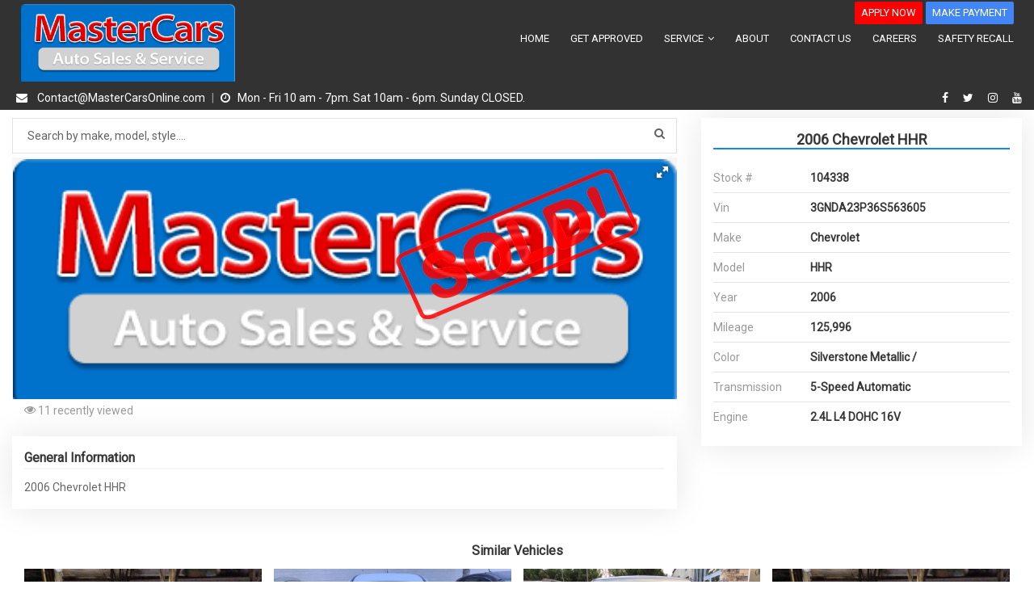

--- FILE ---
content_type: text/html; charset=utf-8
request_url: https://85down.com/CarsForSale/2006-Chevrolet-HHR-MASTERCARS-AUTO-SALES-Stock=104338
body_size: 23557
content:
 <!DOCTYPE html><html lang="en"><head><meta charset="utf-8"><meta http-equiv="X-UA-Compatible" content="IE=edge"><meta name="keywords" content="2006, Chevrolet, HHR, LT, MASTERCARS AUTO SALES, MASTERCARS AUTO GROUP INC., 30340, used cars, vehicles, cars" /><meta name="description" content="Looking for a 2006 Chevrolet HHR LT location in MASTERCARS AUTO SALES GA? Ask MASTERCARS AUTO GROUP INC. about vehicle number 104338" /><meta name="author" content="automatrix.com" /><meta name="viewport" content="width=device-width, initial-scale=1, maximum-scale=1" /><meta name="theme-color" content="#04adef" /><link rel="canonical" href="https://85down.com/CarsForSale/2006-Chevrolet-HHR-MASTERCARS-AUTO-SALES-Stock=104338" />  <meta name="author" content="mastercars" />
<meta name="robots" content="INDEX, FOLLOW" />
<link rel="canonical" href="https://85down.com/">

<script type="application/ld+json">
{
  "@context" : "http://schema.org",
  "@type" : "Website",
  "name" : "Mastercars 85down",
 "url" : "https://85down.com",
 "sameAs" : [
   "https://www.instagram.com/mastercars",
   "https://www.facebook.com/MasterCars-Auto-Sales-Service-395983350435031",
   "https://twitter.com/MasterCarsGA",
   "https://www.youtube.com/channel/UCJK7Yt_kJ2OYXpr_xYBZoLA/videos"
   ],
  "address": {
    "@type": "PostalAddress",
    "streetAddress": "6972 Buford Highway NE Doraville  30340",
    "addressRegion": "NE",
    "postalCode": "30340",
    "addressCountry": "US"
  }
}
</script> <title>Used 2006 Chevrolet HHR LT for sale in MASTERCARS AUTO SALES | 104338 | MASTERCARS AUTO GROUP INC.</title><link rel="shortcut icon" async href="https://dealer-websites.s3.us-east-2.amazonaws.com/website-resources/90/images/mastercars-logo.png" /><link rel="apple-touch-icon" href="https://dealer-websites.s3.us-east-2.amazonaws.com/website-resources/90/images/mastercars-logo.png"><link rel="stylesheet" href="https://stackpath.bootstrapcdn.com/bootstrap/3.4.0/css/bootstrap.min.css" integrity="sha384-PmY9l28YgO4JwMKbTvgaS7XNZJ30MK9FAZjjzXtlqyZCqBY6X6bXIkM++IkyinN+" crossorigin="anonymous"><link rel="stylesheet" href="https://stackpath.bootstrapcdn.com/font-awesome/4.6.3/css/font-awesome.min.css" integrity="sha384-T8Gy5hrqNKT+hzMclPo118YTQO6cYprQmhrYwIiQ/3axmI1hQomh7Ud2hPOy8SP1" crossorigin="anonymous"><link rel="preload" href="/Fonts/Flaticon.woff" as="font" type="font/woff2" async crossorigin><link rel="preload" href="/Fonts/fontawesome-webfont.woff2?v=4.6.3" as="font" type="font/woff2" async crossorigin><link rel="stylesheet" href="/Styles/flaticon.css" />  <link href="https://fonts.googleapis.com/css2?family=Roboto&display=swap" rel="stylesheet"> <style> body{ font-family: 'Roboto', sans-serif !important; } </style>  <link href="/styles/globalV2?v=cLtHZictFia_hvNnBK1RI1xYCS-Lt4_KQ65xzvipo-k1" rel="stylesheet"/>
  <link rel="stylesheet" async href="/styles/skins/skin-blue.css">  <style>
body.homepage section.contact-map.mapinfooter.p-t-40{
padding-top:0px !important;
}
.iframe-container { min-height: 100vh; }

html, body, header{
    max-width: 1920px;
    margin: auto;
}
body { overflow-x: hidden; }
</style>  <link rel="stylesheet" href="https://code.jquery.com/ui/1.12.1/themes/base/jquery-ui.min.css" integrity="sha384-kcAOn9fN4XSd+TGsNu2OQKSuV5ngOwt7tg73O4EpaD91QXvrfgvf0MR7/2dUjoI6" crossorigin="anonymous"> <link href="/styles/vdp?v=uBUd9tNAsYc2cn38xI9HRVzHIi5KZk6JiIuWrdfaM081" rel="stylesheet"/>
   <script> var globalSliderHeight = 0, globalSliderDelay = 0; function onloadingimages(current) { if (current.src.includes('-250x180')) { current.src = current.src.replace('-250x180', ''); } else { current.onerror = null; current.src = 'https://dealer-websites.s3.us-east-2.amazonaws.com/website-resources/90/images/mastercars-logo.png'; } } </script><script src="/Scripts/lazysizes.min.js" async></script>  </head><body class=" hasBannerInfo  ">  <script src="https://code.jquery.com/jquery-3.4.0.min.js" integrity="sha256-BJeo0qm959uMBGb65z40ejJYGSgR7REI4+CW1fNKwOg=" crossorigin="anonymous"></script><script src="https://stackpath.bootstrapcdn.com/bootstrap/3.4.0/js/bootstrap.min.js" integrity="sha384-vhJnz1OVIdLktyixHY4Uk3OHEwdQqPppqYR8+5mjsauETgLOcEynD9oPHhhz18Nw" crossorigin="anonymous"></script><script src="https://cdnjs.cloudflare.com/ajax/libs/OwlCarousel2/2.3.4/owl.carousel.min.js" integrity="sha512-bPs7Ae6pVvhOSiIcyUClR7/q2OAsRiovw4vAkX+zJbw3ShAeeqezq50RIIcIURq7Oa20rW2n2q+fyXBNcU9lrw==" crossorigin="anonymous"></script> <script src="/scripts/globalV2?v=4RyRtkJdAXySMIt4QjzNVAj9eTuDRBkRbCJcNSTjTOE1"></script>
  <header id="header" class="logo-left largelogo">     <div class="menu menu-dark"><nav id="menu" class="mega-menu"><section class="menu-list-items"><div class="container-fluid"><div class="row"><div class="col-lg-12 col-md-12 text-center">  <ul class="ax-list-button-header align-right onlydesktop">  <style> .header-button-0 { background-color: rgba(255, 0, 0, 1) !important; color: rgba(255, 255, 255, 1) !important; } .header-button-0:hover { color: #ffffff !important; background-color:  !important; opacity: 0.8; } </style>  <li><a class="header-button-0"  href="/financing">APPLY NOW</a></li>  <style> .header-button-1 { background-color: rgba(66, 133, 244, 1) !important; color: #fff !important; } .header-button-1:hover { color: #ffffff !important; background-color:  !important; opacity: 0.8; } </style>  <li><a class="header-button-1" target=_blank href="https://centurycreditacceptance.repay.io">MAKE PAYMENT</a></li>  </ul>  <ul class="menu-logo"><li><span class="onlymobile ax-letter-menu">MENU</span><div class="menu-mobile-collapse-trigger"><span></span></div><a href="/"><img class="large" id="logo_dark_img" src="https://dealer-websites.s3.us-east-2.amazonaws.com/website-resources/90/images/mastercars-logo.png" alt="logo"></a><div class="menu-filter-vehicles"><span class="ax-letter-filter">FILTERS</span><span class="fa fa-sliders"></span></div></li></ul><ul class="menu-links" style="display: none; max-height: 400px; overflow: auto;">   <li class=""><a href="/"> HOME  </a>  </li>  <li class=""><a href="/financing"> GET APPROVED  </a>  </li>  <li class=""><a href="#"> SERVICE  <i class="fa fa-angle-down fa-indicator"></i><div class="mobileTriggerButton"></div>  </a>  <ul class="drop-down-multilevel effect-fade" style="transition: all 400ms ease 0s;">  <li class=""><a href="/service"> Our services  </a>  </li>  <li class=""><a href="/service-appointment"> Schedule Service  </a>  </li>  </ul>  </li>  <li class=""><a href="/about"> ABOUT  </a>  </li>  <li class=""><a href="/contact"> CONTACT US  </a>  </li>  <li class=""><a href="/careers"> CAREERS  </a>  </li>  <li class=""><a href="/safety-recall"> SAFETY RECALL  </a>  </li>   </ul>  </div></div></div></section></nav></div>    <div class="topbar topbar-dark"><div class="container-fluid">  <div class="row onlydesktop" style="background:yello">

    <div class="col-md-9">

        <div class="topbar-left text-left">
            <ul class="list-inline">
                <li> <a href="mailto:Contact@MasterCarsOnline.com"><i class="fa fa-envelope">&nbsp;</i> <span>Contact@MasterCarsOnline.com </span></a></li><span>&nbsp;|</span>&nbsp;<li> <i class="fa fa-clock-o" aria-hidden="true">&nbsp;</i><span>Mon - Fri 10 am - 7pm. Sat 10am - 6pm. Sunday CLOSED.&nbsp;</span></li>
            </ul>
        </div>
    </div>

    <div class="col-md-3">
        <div class="topbar-right text-right">
            <ul class="list-inline">
                <li> <a target="_blank" aria-label="facebook" rel="noreferrer" href="https://www.facebook.com/MasterCars-Auto-Sales-Service-395983350435031/"><i class="fa fa-facebook"></i></a> </li>
                <li> <a target="_blank" aria-label="twitter" rel="noreferrer" href="https://twitter.com/MasterCarsGA"><i class="fa fa-twitter"></i></a> </li>
                <li> <a target="_blank" aria-label="instagram" rel="noreferrer" href="https://www.instagram.com/mastercars/"><i class="fa fa-instagram"></i></a> </li>
                <li> <a target="_blank" aria-label="youtube" rel="noreferrer" href="https://www.youtube.com/channel/UCJK7Yt_kJ2OYXpr_xYBZoLA/videos"><i class="fa fa-youtube"></i></a> </li>
            </ul>
        </div>
    </div>
</div>

<div class="row onlymobile">
    <div class="col-md-12">

        <div class="topbar-left text-left">

            <ul style="font-size: 20px;" class="list-inline">
                <li><a href="/contact#lot-address"><i class="fa fa-map-marker">&nbsp;</i></a><br></li>
                <li><a href="/contact#opening-hours"><i class="fa fa-clock-o" aria-hidden="true">&nbsp;</i></a><br></li>
                <li><a href="tel:+17704505000"><i class="fa fa-phone">&nbsp;</i></a><br></li>
                <li> <a target="_blank" aria-label="facebook" rel="noreferrer" href="https://www.facebook.com/MasterCars-Auto-Sales-Service-395983350435031/"><i class="fa fa-facebook"></i></a> </li>
                <li> <a target="_blank" aria-label="twitter" rel="noreferrer" href="https://twitter.com/MasterCarsGA"><i class="fa fa-twitter"></i></a> </li>
                <li> <a target="_blank" aria-label="instagram" rel="noreferrer" href="https://www.instagram.com/mastercars/"><i class="fa fa-instagram"></i></a> </li>
                <li> <a target="_blank" aria-label="youtube" rel="noreferrer" href="https://www.youtube.com/channel/UCJK7Yt_kJ2OYXpr_xYBZoLA/videos"><i class="fa fa-youtube"></i></a> </li>
            </ul>
        </div>
    </div>
</div>           </div></div>  </header> <main id="main">   <section class="car-details page-section-ptb "><div class="container-fluid p-t-10">  <div hidden class="hidden" id="car-price-data">0</div><div hidden class="hidden" id="carstocknumber">104338</div><div hidden class="hidden" id="lotlocation">MASTERCARS AUTO SALES</div><div hidden class="hidden" id="car-vin">3GNDA23P36S563605</div><div hidden class="hidden" id="car-text">Chevrolet HHR 2006</div><div hidden class="hidden" id="car-price">0.0000</div>  <div class="row">   <div class="soldvehicleimg "><img class="img-responsive" src="/images/soldvehicle.png" alt="MASTERCARS AUTO GROUP INC. - sold vehicle" /></div>  <div class="col-lg-8 col-md-8 col-sm-8 col-xs-12"> <div class="price-search"><div class="search ax-grid-display"><input type="search" id="searchinventoryfield" class="form-control placeholder" placeholder="Search by make, model, style...." aria-label="Search by make model style"><i class="fa fa-search" aria-hidden="true"></i><button class="ax-filter-values hidden-lg hidden-md">Filters</button><button class="ax-filter-btn hidden-lg hidden-md">Filter <i class="fa fa-sliders" aria-hidden="true"></i></button></div><div class="col-lg-12 breadcrumb-filters"></div><div class="text-center m-t-10 ax-more-filters hidden-lg hidden-md"><button class="ax-btn-filter">More Filters<i class="fa fa-sliders" aria-hidden="true"></i></button></div></div> <div class="row"><div class="col-md-12"><div class="fotorama" data-nav="thumbs" data-width="100%" data-allowfullscreen="true" data-loop="true">  <a href="https://dealer-websites.s3.us-east-2.amazonaws.com/website-resources/90/images/mastercars-logo.png"><img class="img-responsive" src="https://dealer-websites.s3.us-east-2.amazonaws.com/website-resources/90/images/mastercars-logo.png" width="165"></a>  </div>  </div><div class="col-md-12"><div class="col-md-4" id="visitcounter"><i class="fa fa-eye"></i><span style="font-size:14px;vertical-align:middle;"></span></div></div></div><main id="vehicleinfosectionid"></main><div class="m-t-20 grey-box">  <h6 class="title"> General Information</h6><div class="row"><div class="col-lg-12 col-md-12 text-info"> 2006 Chevrolet HHR </div></div>   </div>   </div><div class="col-lg-4 col-md-4 col-sm-4 col-xs-12"><div class="car-details-sidebar"><div class="grey-box"><h5> 2006 Chevrolet HHR  <br />  </h5>  <div class="details-block details-weight"><ul>  <li><span>Stock #</span><strong class="text-left">104338</strong></li>   <li><span>Vin</span><strong class="text-left">3GNDA23P36S563605</strong></li>   <li><span>Make</span><strong class="text-left">Chevrolet</strong></li>   <li><span>Model</span><strong class="text-left">HHR</strong></li>   <li><span>Year </span><strong class="text-left">2006</strong></li>   <li><span>Mileage</span><strong class="text-left">125,996</strong></li>   <li><span>Color</span><strong class="text-left">Silverstone Metallic / </strong></li>   <li><span>Transmission</span><strong class="text-left">5-Speed Automatic</strong></li>   <li><span>Engine</span><strong class="text-left">2.4L L4 DOHC 16V</strong></li>  </ul></div> </div>  </div></div>  <div class="col-lg-12 col-md-12 col-sm-12 col-xs-12 p-t-40"><h6 class="col-md-12 text-center">Similar Vehicles</h6><div class="col-lg-12 col-md-12"><div class="owl-carousel enable-owl-carousel owl-theme" data-items="4">  <div class="item"><div class="car-item gray-bg text-center"><div class="car-image"><a href="/carsforsale/2016-FORD-FOCUS-MASTERCARS-AUTO-SALES-GA-Stock=6586808"><img class="similar-vehicles img-responsive lazyload" src="/Images/placeholder-loading.gif" data-src="https://s3.us-east-2.amazonaws.com/images-automatrix.com/90/6586808/9921b5c35926.jpeg" onerror="onloadingimages(this)" alt="MASTERCARS AUTO GROUP INC. - 2016-FORD-FOCUS-MASTERCARS-AUTO-SALES-GA-Stock=6586808"></a><div class="car-overlay-banner"><ul><li><a href="#"><i class="fa fa-link"></i></a></li><li><a href="#"><i class="fa fa-dashboard"></i></a></li></ul></div></div><div class="car-content"><a href="/carsforsale/2016-FORD-FOCUS-MASTERCARS-AUTO-SALES-GA-Stock=6586808"> 2016 FORD FOCUS S</a><div class="separator"></div><div class="price"> Low Down Payment Available </div></div></div></div>  <div class="item"><div class="car-item gray-bg text-center"><div class="car-image"><a href="/carsforsale/2015-FORD-FOCUS-MASTERCARS-AUTO-SALES-GA-Stock=6586823"><img class="similar-vehicles img-responsive lazyload" src="/Images/placeholder-loading.gif" data-src="https://s3.us-east-2.amazonaws.com/images-automatrix.com/90/6586823/f3d28d51cce9.jpeg" onerror="onloadingimages(this)" alt="MASTERCARS AUTO GROUP INC. - 2015-FORD-FOCUS-MASTERCARS-AUTO-SALES-GA-Stock=6586823"></a><div class="car-overlay-banner"><ul><li><a href="#"><i class="fa fa-link"></i></a></li><li><a href="#"><i class="fa fa-dashboard"></i></a></li></ul></div></div><div class="car-content"><a href="/carsforsale/2015-FORD-FOCUS-MASTERCARS-AUTO-SALES-GA-Stock=6586823"> 2015 FORD FOCUS SE</a><div class="separator"></div><div class="price"> Low Down Payment Available </div></div></div></div>  <div class="item"><div class="car-item gray-bg text-center"><div class="car-image"><a href="/carsforsale/2011-DODGE-GRAND-CARAVAN-MASTERCARS-AUTO-SALES-GA-Stock=6586916"><img class="similar-vehicles img-responsive lazyload" src="/Images/placeholder-loading.gif" data-src="https://s3.us-east-2.amazonaws.com/images-automatrix.com/90/6586916/63e6cb82cfa9.jpeg" onerror="onloadingimages(this)" alt="MASTERCARS AUTO GROUP INC. - 2011-DODGE-GRAND-CARAVAN-MASTERCARS-AUTO-SALES-GA-Stock=6586916"></a><div class="car-overlay-banner"><ul><li><a href="#"><i class="fa fa-link"></i></a></li><li><a href="#"><i class="fa fa-dashboard"></i></a></li></ul></div></div><div class="car-content"><a href="/carsforsale/2011-DODGE-GRAND-CARAVAN-MASTERCARS-AUTO-SALES-GA-Stock=6586916"> 2011 DODGE GRAND CARAVAN CREW</a><div class="separator"></div><div class="price"> Low Down Payment Available </div></div></div></div>  </div></div></div>  <div class="col-lg-12 col-md-12 col-xs-12 m-t-20"><div class="row"><div class="col-lg-12 col-md-12 col-xs-12 grey-box">  <div class="col-lg-12 col-md-12 col-xs-12">
                    <h2 style="text-align: center;"><span style="font-size:14px;">Disclaimer</span></h2>

<p style="text-align: justify;">A lot goes into MASTERCARS AUTO GROUP INC.. We combine data from the local market with this car's mileage, features, and inspection findings to arrive at the most competitive price possible for this vehicle. All vehicles offered for sale have been inspected, cleanned, and reconditioned. While great effort is made to ensure the accuracy of the information on this site, errors do occur so please verify information with a customer service representative. This is easily done by calling us at <u>770-450-5000</u> or by visiting us at the dealership.</p>

                </div>           </div></div></div>  </div> </div></section>  </main>   <div class="dynamicmodal modal fade" id="e323263d-6132-4121-85ed-7877db15f47c" tabindex="-1" role="dialog" aria-labelledby="exampleModalCenterTitle" aria-hidden="false" data-backdrop="static" data-keyboard="false"><div class="modal-dialog modal-dialog-centered" role="document"><div class="modal-content"><div class="modal-body"> <style>
    .popup-special{
         background-image: url(https://dealer-websites.s3.us-east-2.amazonaws.com/website-resources/90/images/07.jpg);
        background-color: #0072cc;
        overflow: auto;
        background-size: cover;
        background-repeat: no-repeat;
    }
    
    
     .dynamicmodal
    {
        z-index: 1005 !important;
    }
    
    .modal-backdrop.fade.in{
        z-index: 1002 !important;
    }
    
    #subscriptionformid{
        padding: 20px 0px;
    }
    
    .popup-special .form-control{
        background-color: #fff !important;
    }
    
    .cityfield{
        padding-left: 0px;
    }
    
    .zipcodefield{
        padding-right: 0px;
    }
    
    @media( max-width:767px) {
        .cityfield{
            padding-left: initial;
            padding: 0px;
        }
        
        .zipcodefield{
            padding-right: initial;
            padding: 0px;
        }   
        
        .popup-special{
            padding-right: 0px;
        }
        
        .dynamicmodal .modal-dialog{
            margin-top:15%;
        }
    }
    
</style>

<div class="popup-special" style="padding-right:10px">
    <div class="col-md-6 pull-right" id="subscriptionpopupformid" data-parsley-validate="true">
        <div style="text-align: center;padding-top:10px;"><span style="color: rgb(255, 255, 0); font-size: 22px;">Let's Explore Your Options</span></div>
        <div class="">
            <div class="form-group">
                <input id="ps-firstname" data-parsley-required="true" type="text" placeholder="First name" class="form-control" name="ps-firstname">
            </div>
            <div class="form-group">
                <input id="ps-lastname" data-parsley-required="true" type="text" placeholder="Last name" class="form-control" name="ps-lastname">
            </div>
            <div class="form-group">
                <input id="ps-email" data-parsley-required="true" type="email" placeholder="johndoe@email.com" class="form-control" name="ps-email">
            </div>
            <div class="form-group">
                <input id="ps-phone" data-parsley-required="true" type="tel" placeholder="(000)000-0000" class="form-control" name="ps-phone">
            </div>

            <div class="form-group col-md-7 cityfield">
                <input id="ps-city" data-parsley-required="true" type="text" placeholder="City" class="form-control" name="ps-city">
            </div>

            <div class="form-group col-md-5 zipcodefield">
                <input id="ps-zipcode" data-parsley-required="true" type="number" placeholder="Zip Code" class="form-control" name="ps-zipcode">
            </div>

            <div class="form-group text-center" style="padding-right:0">
                <button id="submit-subscriptionform" class="button"> SUBMIT </button>
            </div>
        </div>
    </div>
</div> <button type="button" class="closedynamicmodal" data-dismiss="modal">&#x2716;</button></div><div class="modal-close"></div></div></div></div><script> if ($("#ps-phone")) { $("#ps-phone").mask("(999)999-9999", { placeholder: "_" }); } var alreadyregister = ""; if ('True' == 'True' && 'True' == 'True') { alreadyregister = localStorage.getItem('ascb'); } if (alreadyregister!="1") { if ('loadstarthome' == 'loadstarthome') { if ('/CarsForSale/2006-Chevrolet-HHR-MASTERCARS-AUTO-SALES-Stock=104338' == '/') { $(document).ready(function () { setTimeout(function () { $("#e323263d-6132-4121-85ed-7877db15f47c").modal('show'); }, Util.getRndInt(2,6)*1000); }); } } else if ('loadstarthome' == 'closex') { var mouseX = 0; var mouseY = 0; var popupCounter = 0; $(document).mouseleave(function () { if (mouseY < 100) { if (popupCounter < 1) { $("#e323263d-6132-4121-85ed-7877db15f47c").modal('show'); } popupCounter++; } }); } } </script>  <style> .dynamicmodal { text-align: center; } .dynamicmodal .modal-dialog { display: inline-block; text-align: left; vertical-align: middle; } .dynamicmodal .modal-content { border-radius: 0px; } .dynamicmodal .modal-body { padding: 0px; } .dynamicmodal ul.parsley-errors-list { display: none !important; } .dynamicmodal input.parsley-error { background-color: #f18f8f !important; } .dynamicmodal button.closedynamicmodal { background-color: hsla(0,0%,100%,.6); border: 0; border-radius: 50%; color: #525151; cursor: pointer; font-family: Arial,sans-serif; font-size: 20px; font-weight: 400; height: 20px; line-height: 1; outline: none; padding: 0; position: absolute; right: -25px; text-align: center; top: -20px; transition: transform .2s ease-in-out,background-color .2s ease-in-out; width: 20px; z-index: 1; } .dynamicmodal button.closedynamicmodal:hover { ms-transform: scale(1.2); background-color: #fff; transform: scale(1.2); } @media screen and (min-width: 768px) { .dynamicmodal:before { display: inline-block; vertical-align: middle; content: " "; height: 100%; } } </style> <div class="scroll-top car-top"><span><span class="ax-top">Top</span><img src="/images/car.png" alt="go to the top"></span></div>  <script src="https://code.jquery.com/ui/1.12.1/jquery-ui.min.js" integrity="sha256-VazP97ZCwtekAsvgPBSUwPFKdrwD3unUfSGVYrahUqU=" crossorigin="anonymous"></script><script> var objectValueKey = '6Lf81E0UAAAAAOHjJ9-CEnO3tngfu6qHAHcsnhN3'; var isLockVInfoOnTop = Util.parseBool('False'); var isMobileDevice = Util.parseBool('False'); </script>  <script src="/scripts/vdp?v=kVSJyuJu2nzdVzobpm3wLvLQZ6asozNix03BKVUqW5g1"></script>
     <script> $(document).on('ready', function () { if (Util.parseBool('False')) { $('#vdppcprice').val(Util.NumberWithCommas(0.0000)); $('#vdppcprice').attr('disabled', 'disabled'); } }); $(document).ready(function () { loadCounter(104338, 'True') }); </script>    <section class="contact-map mapinfooter p-t-40"><div class="container-fluid"><iframe src="https://www.google.com/maps/embed/v1/place?key=AIzaSyCoz-TkaOt1QRQ7iZoDoGE6cq70ayiGlIA&amp;q=6972 B Buford Highway NE+GA+30340" allowfullscreen></iframe></div></section>    <main id="footersection">  <footer class="footer-2 footer-copyright"><div class="copyright"><div class="container"><div class="row"><div class="col-lg-6 col-md-6"><div class="text-left">  <p>&copy;Copyright 2026 Developed by <a rel="noreferrer" href="https://www.automatrix.com?utm_source=dealerwebsites&utm_medium=automatrixwebsites&utm_campaign=dealer_websites" target="_blank"><img data-src="/Images/automatrix-logo.png" class="p-l-10 lazyload" alt="Automatrix DMS Software" /></a></p>  </div></div><div class="col-lg-6 col-md-6"><ul class="list-inline text-right">  <li><a href="/privacypolicy">Privacy Policy </a> | </li>    <li><a href="/sitemap">Sitemap</a> |</li>   </ul></div></div></div></div></footer> </main>  <script> const adaoptions = ['axm-ada-contr-id', 'axm-ada-keyb-id', 'axm-ada-hl-id', 'axm-ada-cur-id']; adaoptions.map(option => { localStorage.removeItem(option); }) </script>  </body></html>

--- FILE ---
content_type: text/javascript; charset=utf-8
request_url: https://85down.com/scripts/globalV2?v=4RyRtkJdAXySMIt4QjzNVAj9eTuDRBkRbCJcNSTjTOE1
body_size: 172694
content:
function createSiteMap(){Util.CallService("POST","/Home/CreateSiteMap?v="+Math.random(),"","application/json; charset=utf-8","json",!0,function(){},function(){})}var Mail,POTENZA,GlobalMethods;!function(n){var t={logo_align:"left",links_align:"left",socialBar_align:"left",searchBar_align:"right",trigger:"hover",effect:"fade",effect_speed:400,sibling:!0,outside_click_close:!0,top_fixed:!1,sticky_header:!1,sticky_header_height:200,menu_position:"horizontal",full_width:!0,mobile_settings:{collapse:!1,sibling:!0,scrollBar:!0,scrollBar_height:"400px",top_fixed:!1,sticky_header:!1,sticky_header_height:200}};n.fn.megaMenu=function(i){return i=n.extend({},t,i||{}),this.each(function(){var r,t=n(this),f="li",o=n("#menu"),s=t.find(".menu-logo"),e=(s.children(f),t.find(".menu-links")),h=(e.children(f),t.find(".menu-social-bar")),c=t.find(".menu-search-bar"),u=".drop-down-multilevel, .drop-down, .drop-down-tab-bar";(r={menu_full_width:function(){!0===i.full_width&&t.addClass("menuFullWidth")},logo_Align:function(){"right"===i.logo_align&&s.addClass("menu-logo-align-right")},links_Align:function(){"right"===i.links_align&&e.addClass("menu-links-align-right")},social_bar_Align:function(){"right"===i.socialBar_align&&h.addClass("menu-social-bar-right")},search_bar_Align:function(){"left"===i.searchBar_align&&c.addClass("menu-search-bar-left")},collapse_trigger_button:function(){if(!0===i.mobile_settings.collapse){var r=e.add(h);r.hide(0);c.addClass("active");t.find(".menu-mobile-collapse-trigger").on("click",function(){return r.is(":hidden")?(n(this).addClass("active"),n(o).addClass("active"),r.show(0)):(n(this).removeClass("active"),n(o).removeClass("active"),r.hide(0)),!1})}},switch_effects:function(){switch(i.effect){case"fade":t.find(u).addClass("effect-fade");break;case"scale":t.find(u).addClass("effect-scale");break;case"expand-top":t.find(u).addClass("effect-expand-top");break;case"expand-bottom":t.find(u).addClass("effect-expand-bottom");break;case"expand-left":t.find(u).addClass("effect-expand-left");break;case"expand-right":t.find(u).addClass("effect-expand-right")}},transition_delay:function(){t.find(u).css({webkitTransition:"all "+i.effect_speed+"ms ease ",transition:"all "+i.effect_speed+"ms ease "})},hover_trigger:function(){"hover"===i.trigger&&(r.transition_delay(),t.find(u).parents(f).addClass("hoverTrigger"),r.switch_effects())},mobile_trigger:function(){t.find(u).prev("a").append('<div class="mobileTriggerButton"><\/div>');t.find(".mobileTriggerButton").on("click",function(){var r=n(this),e=r.parents("a"),o=e.next(u);return o.is(":hidden")?(!0===i.mobile_settings.sibling&&(r.parents(t).siblings("ul,li").find(u).hide(0),r.parents(t).siblings(f).removeClass("activeTriggerMobile"),r.parents(t).siblings("ul").find(f).removeClass("activeTriggerMobile")),e.parent(f).addClass("activeTriggerMobile"),o.show(0)):(e.parent(f).removeClass("activeTriggerMobile"),o.hide(0)),!1});t.find("i.fa.fa-indicator").on("click",function(){return!1})},click_trigger:function(){"click"===i.trigger&&(t.find(u).prev("a").append('<div class="desktopTriggerButton"><\/div>'),t.find(u).parents(f).addClass("ClickTrigger"),r.switch_effects(),r.transition_delay(),t.find(".desktopTriggerButton").on("click",function(r){r.stopPropagation();r.stopImmediatePropagation();var e=n(this),o=e.parents("a"),s=o.next(u);s.hasClass("active")?(o.parent(f).removeClass("activeTrigger"),s.removeClass("active")):(!0===i.sibling&&(e.parents(t).siblings("ul,li").find(u).removeClass("active"),e.parents(t).siblings(f).removeClass("activeTrigger"),e.parents(t).siblings("ul").find(f).removeClass("activeTrigger")),o.parent(f).addClass("activeTrigger"),s.addClass("active"))}))},scroll_bar:function(){!0===i.mobile_settings.scrollBar&&e.css({maxHeight:i.mobile_settings.scrollBar_height,overflow:"auto"})},top_Fixed:function(){!0===i.top_fixed&&t.addClass("desktopTopFixed");i.mobile_settings.top_fixed&&t.addClass("mobileTopFixed")},sticky_Header:function(){var r=n(window),f=!0,e=!0;t.find(u).is(":hidden")?!0===i.mobile_settings.sticky_header&&!1===i.top_fixed&&r.on("scroll",function(){r.scrollTop()>i.mobile_settings.sticky_header_height?!0===e&&(t.addClass("mobileTopFixed"),e=!1):!1===e&&(t.removeClass("mobileTopFixed"),e=!0)}):!0===i.sticky_header&&"horizontal"===i.menu_position&&!1===i.top_fixed&&r.on("scroll",function(){r.scrollTop()>i.sticky_header_height?!0===f&&(t.fadeOut(200,function(){n(this).addClass("desktopTopFixed").fadeIn(200)}),f=!1):!1===f&&(t.fadeOut(200,function(){n(this).removeClass("desktopTopFixed").fadeIn(200)}),f=!0)})},position:function(){"vertical-left"===i.menu_position?t.addClass("vertical-left"):"vertical-right"===i.menu_position&&t.addClass("vertical-right")}}).menu_full_width();r.logo_Align();r.links_Align();r.social_bar_Align();r.search_bar_Align();r.collapse_trigger_button();r.hover_trigger();r.mobile_trigger();r.click_trigger();r.scroll_bar();r.top_Fixed();r.sticky_Header();r.position();n(window).resize(function(){r.sticky_Header()})})}}(jQuery);!function(n){"function"==typeof define&&define.amd?define(["jquery"],n):"object"==typeof exports?n(require("jquery")):n(jQuery)}(function(n){var t=function(i,r){this.$element=n(i);this.options=n.extend({},t.DEFAULTS,this.dataOptions(),r);this.init()};t.DEFAULTS={from:0,to:0,speed:1e3,refreshInterval:100,decimals:0,formatter:function(n,t){return n.toFixed(t.decimals)},onUpdate:null,onComplete:null};t.prototype.init=function(){this.value=this.options.from;this.loops=Math.ceil(this.options.speed/this.options.refreshInterval);this.loopCount=0;this.increment=(this.options.to-this.options.from)/this.loops};t.prototype.dataOptions=function(){var n={from:this.$element.data("from"),to:this.$element.data("to"),speed:this.$element.data("speed"),refreshInterval:this.$element.data("refresh-interval"),decimals:this.$element.data("decimals")},i=Object.keys(n),r,t;for(r in i)t=i[r],void 0===n[t]&&delete n[t];return n};t.prototype.update=function(){this.value+=this.increment;this.loopCount++;this.render();"function"==typeof this.options.onUpdate&&this.options.onUpdate.call(this.$element,this.value);this.loopCount>=this.loops&&(clearInterval(this.interval),this.value=this.options.to,"function"==typeof this.options.onComplete&&this.options.onComplete.call(this.$element,this.value))};t.prototype.render=function(){var n=this.options.formatter.call(this.$element,this.value,this.options);this.$element.text(n)};t.prototype.restart=function(){this.stop();this.init();this.start()};t.prototype.start=function(){this.stop();this.render();this.interval=setInterval(this.update.bind(this),this.options.refreshInterval)};t.prototype.stop=function(){this.interval&&clearInterval(this.interval)};t.prototype.toggle=function(){this.interval?this.stop():this.start()};n.fn.countTo=function(i){return this.each(function(){var u=n(this),r=u.data("countTo"),f="object"==typeof i?i:{},e="string"==typeof i?i:"start";r&&"object"!=typeof i||(r&&r.stop(),u.data("countTo",r=new t(this,f)));r[e].call(r)})}});!function(n){function i(){}function t(n){function u(t){t.prototype.option||(t.prototype.option=function(t){n.isPlainObject(t)&&(this.options=n.extend(!0,this.options,t))})}function f(i,u){n.fn[i]=function(f){var h,e,s;if("string"==typeof f){for(var c=r.call(arguments,1),o=0,l=this.length;l>o;o++)if(h=this[o],e=n.data(h,i),e)if(n.isFunction(e[f])&&"_"!==f.charAt(0)){if(s=e[f].apply(e,c),void 0!==s)return s}else t("no such method '"+f+"' for "+i+" instance");else t("cannot call methods on "+i+" prior to initialization; attempted to call '"+f+"'");return this}return this.each(function(){var t=n.data(this,i);t?(t.option(f),t._init()):(t=new u(this,f),n.data(this,i,t))})}}if(n){var t="undefined"==typeof console?i:function(n){console.error(n)};return n.bridget=function(n,t){u(t);f(n,t)},n.bridget}}var r=Array.prototype.slice;"function"==typeof define&&define.amd?define("jquery-bridget/jquery.bridget",["jquery"],t):t("object"==typeof exports?require("jquery"):n.jQuery)}(window),function(n){function f(t){var i=n.event;return i.target=i.target||i.srcElement||t,i}var t=document.documentElement,u=function(){},i,r;t.addEventListener?u=function(n,t,i){n.addEventListener(t,i,!1)}:t.attachEvent&&(u=function(n,t,i){n[t+i]=i.handleEvent?function(){var t=f(n);i.handleEvent.call(i,t)}:function(){var t=f(n);i.call(n,t)};n.attachEvent("on"+t,n[t+i])});i=function(){};t.removeEventListener?i=function(n,t,i){n.removeEventListener(t,i,!1)}:t.detachEvent&&(i=function(n,t,i){n.detachEvent("on"+t,n[t+i]);try{delete n[t+i]}catch(r){n[t+i]=void 0}});r={bind:u,unbind:i};"function"==typeof define&&define.amd?define("eventie/eventie",r):"object"==typeof exports?module.exports=r:n.eventie=r}(window),function(){"use strict";function t(){}function u(n,t){for(var i=n.length;i--;)if(n[i].listener===t)return i;return-1}function i(n){return function(){return this[n].apply(this,arguments)}}var n=t.prototype,r=this,f=r.EventEmitter;n.getListeners=function(n){var r,t,i=this._getEvents();if(n instanceof RegExp){r={};for(t in i)i.hasOwnProperty(t)&&n.test(t)&&(r[t]=i[t])}else r=i[n]||(i[n]=[]);return r};n.flattenListeners=function(n){for(var i=[],t=0;t<n.length;t+=1)i.push(n[t].listener);return i};n.getListenersAsObject=function(n){var t,i=this.getListeners(n);return i instanceof Array&&(t={},t[n]=i),t||i};n.addListener=function(n,t){var i,r=this.getListenersAsObject(n),f="object"==typeof t;for(i in r)r.hasOwnProperty(i)&&-1===u(r[i],t)&&r[i].push(f?t:{listener:t,once:!1});return this};n.on=i("addListener");n.addOnceListener=function(n,t){return this.addListener(n,{listener:t,once:!0})};n.once=i("addOnceListener");n.defineEvent=function(n){return this.getListeners(n),this};n.defineEvents=function(n){for(var t=0;t<n.length;t+=1)this.defineEvent(n[t]);return this};n.removeListener=function(n,t){var f,i,r=this.getListenersAsObject(n);for(i in r)r.hasOwnProperty(i)&&(f=u(r[i],t),-1!==f&&r[i].splice(f,1));return this};n.off=i("removeListener");n.addListeners=function(n,t){return this.manipulateListeners(!1,n,t)};n.removeListeners=function(n,t){return this.manipulateListeners(!0,n,t)};n.manipulateListeners=function(n,t,i){var r,u,f=n?this.removeListener:this.addListener,e=n?this.removeListeners:this.addListeners;if("object"!=typeof t||t instanceof RegExp)for(r=i.length;r--;)f.call(this,t,i[r]);else for(r in t)t.hasOwnProperty(r)&&(u=t[r])&&("function"==typeof u?f.call(this,r,u):e.call(this,r,u));return this};n.removeEvent=function(n){var t,r=typeof n,i=this._getEvents();if("string"===r)delete i[n];else if(n instanceof RegExp)for(t in i)i.hasOwnProperty(t)&&n.test(t)&&delete i[t];else delete this._events;return this};n.removeAllListeners=i("removeEvent");n.emitEvent=function(n,t){var i,f,r,e,u=this.getListenersAsObject(n);for(r in u)if(u.hasOwnProperty(r))for(f=u[r].length;f--;)i=u[r][f],i.once===!0&&this.removeListener(n,i.listener),e=i.listener.apply(this,t||[]),e===this._getOnceReturnValue()&&this.removeListener(n,i.listener);return this};n.trigger=i("emitEvent");n.emit=function(n){var t=Array.prototype.slice.call(arguments,1);return this.emitEvent(n,t)};n.setOnceReturnValue=function(n){return this._onceReturnValue=n,this};n._getOnceReturnValue=function(){return this.hasOwnProperty("_onceReturnValue")?this._onceReturnValue:!0};n._getEvents=function(){return this._events||(this._events={})};t.noConflict=function(){return r.EventEmitter=f,t};"function"==typeof define&&define.amd?define("eventEmitter/EventEmitter",[],function(){return t}):"object"==typeof module&&module.exports?module.exports=t:r.EventEmitter=t}.call(this),function(n){function t(n){if(n){if("string"==typeof r[n])return n;n=n.charAt(0).toUpperCase()+n.slice(1);for(var t,u=0,f=i.length;f>u;u++)if(t=i[u]+n,"string"==typeof r[t])return t}}var i="Webkit Moz ms Ms O".split(" "),r=document.documentElement.style;"function"==typeof define&&define.amd?define("get-style-property/get-style-property",[],function(){return t}):"object"==typeof exports?module.exports=t:n.getStyleProperty=t}(window),function(n){function i(n){var t=parseFloat(n),i=-1===n.indexOf("%")&&!isNaN(t);return i&&t}function u(){}function f(){for(var r,i={width:0,height:0,innerWidth:0,innerHeight:0,outerWidth:0,outerHeight:0},n=0,u=t.length;u>n;n++)r=t[n],i[r]=0;return i}function r(r){function c(){var f,t,c,l;h||(h=!0,f=n.getComputedStyle,(o=function(){var n=f?function(n){return f(n,null)}:function(n){return n.currentStyle};return function(t){var i=n(t);return i||e("Style returned "+i+". Are you running this code in a hidden iframe on Firefox? See http://bit.ly/getsizebug1"),i}}(),u=r("boxSizing"))&&(t=document.createElement("div"),t.style.width="200px",t.style.padding="1px 2px 3px 4px",t.style.borderStyle="solid",t.style.borderWidth="1px 2px 3px 4px",t.style[u]="border-box",c=document.body||document.documentElement,c.appendChild(t),l=o(t),s=200===i(l.width),c.removeChild(t)))}function l(n){var e,r,v,h,y,p;if(c(),"string"==typeof n&&(n=document.querySelector(n)),n&&"object"==typeof n&&n.nodeType){if(e=o(n),"none"===e.display)return f();r={};r.width=n.offsetWidth;r.height=n.offsetHeight;for(var tt=r.isBorderBox=!(!u||!e[u]||"border-box"!==e[u]),l=0,it=t.length;it>l;l++)v=t[l],h=e[v],h=a(n,h),y=parseFloat(h),r[v]=isNaN(y)?0:y;var w=r.paddingLeft+r.paddingRight,b=r.paddingTop+r.paddingBottom,rt=r.marginLeft+r.marginRight,ut=r.marginTop+r.marginBottom,k=r.borderLeftWidth+r.borderRightWidth,d=r.borderTopWidth+r.borderBottomWidth,g=tt&&s,nt=i(e.width);return nt!==!1&&(r.width=nt+(g?0:w+k)),p=i(e.height),p!==!1&&(r.height=p+(g?0:b+d)),r.innerWidth=r.width-(w+k),r.innerHeight=r.height-(b+d),r.outerWidth=r.width+rt,r.outerHeight=r.height+ut,r}}function a(t,i){if(n.getComputedStyle||-1===i.indexOf("%"))return i;var r=t.style,e=r.left,u=t.runtimeStyle,f=u&&u.left;return f&&(u.left=t.currentStyle.left),r.left=i,i=r.pixelLeft,r.left=e,f&&(u.left=f),i}var o,u,s,h=!1;return l}var e="undefined"==typeof console?u:function(n){console.error(n)},t=["paddingLeft","paddingRight","paddingTop","paddingBottom","marginLeft","marginRight","marginTop","marginBottom","borderLeftWidth","borderRightWidth","borderTopWidth","borderBottomWidth"];"function"==typeof define&&define.amd?define("get-size/get-size",["get-style-property/get-style-property"],r):"object"==typeof exports?module.exports=r(require("desandro-get-style-property")):n.getSize=r(n.getStyleProperty)}(window),function(n){function t(n){"function"==typeof n&&(t.isReady?n():f.push(n))}function r(n){var r="readystatechange"===n.type&&"complete"!==i.readyState;t.isReady||r||e()}function e(){var n,i,r;for(t.isReady=!0,n=0,i=f.length;i>n;n++)r=f[n],r()}function u(u){return"complete"===i.readyState?e():(u.bind(i,"DOMContentLoaded",r),u.bind(i,"readystatechange",r),u.bind(n,"load",r)),t}var i=n.document,f=[];t.isReady=!1;"function"==typeof define&&define.amd?define("doc-ready/doc-ready",["eventie/eventie"],u):"object"==typeof exports?module.exports=u(require("eventie")):n.docReady=u(n.eventie)}(window),function(n){"use strict";function i(n,t){return n[u](t)}function r(n){if(!n.parentNode){var t=document.createDocumentFragment();t.appendChild(n)}}function o(n,t){r(n);for(var u=n.parentNode.querySelectorAll(t),i=0,f=u.length;f>i;i++)if(u[i]===n)return!0;return!1}function s(n,t){return r(n),i(n,t)}var t,u=function(){var u,i;if(n.matches)return"matches";if(n.matchesSelector)return"matchesSelector";for(var r=["webkit","moz","ms","o"],t=0,f=r.length;f>t;t++)if(u=r[t],i=u+"MatchesSelector",n[i])return i}(),f,e;u?(f=document.createElement("div"),e=i(f,"div"),t=e?i:s):t=o;"function"==typeof define&&define.amd?define("matches-selector/matches-selector",[],function(){return t}):"object"==typeof exports?module.exports=t:window.matchesSelector=t}(Element.prototype),function(n,t){"use strict";"function"==typeof define&&define.amd?define("fizzy-ui-utils/utils",["doc-ready/doc-ready","matches-selector/matches-selector"],function(i,r){return t(n,i,r)}):"object"==typeof exports?module.exports=t(n,require("doc-ready"),require("desandro-matches-selector")):n.fizzyUIUtils=t(n,n.docReady,n.matchesSelector)}(window,function(n,t,i){var r={},f,u;return r.extend=function(n,t){for(var i in t)n[i]=t[i];return n},r.modulo=function(n,t){return(n%t+t)%t},f=Object.prototype.toString,r.isArray=function(n){return"[object Array]"==f.call(n)},r.makeArray=function(n){var t=[],i,u;if(r.isArray(n))t=n;else if(n&&"number"==typeof n.length)for(i=0,u=n.length;u>i;i++)t.push(n[i]);else t.push(n);return t},r.indexOf=Array.prototype.indexOf?function(n,t){return n.indexOf(t)}:function(n,t){for(var i=0,r=n.length;r>i;i++)if(n[i]===t)return i;return-1},r.removeFrom=function(n,t){var i=r.indexOf(n,t);-1!=i&&n.splice(i,1)},r.isElement="function"==typeof HTMLElement||"object"==typeof HTMLElement?function(n){return n instanceof HTMLElement}:function(n){return n&&"object"==typeof n&&1==n.nodeType&&"string"==typeof n.nodeName},r.setText=function(){function t(t,i){n=n||(void 0!==document.documentElement.textContent?"textContent":"innerText");t[n]=i}var n;return t}(),r.getParent=function(n,t){for(;n!=document.body;)if(n=n.parentNode,i(n,t))return n},r.getQueryElement=function(n){return"string"==typeof n?document.querySelector(n):n},r.handleEvent=function(n){var t="on"+n.type;this[t]&&this[t](n)},r.filterFindElements=function(n,t){var u;n=r.makeArray(n);for(var f=[],e=0,h=n.length;h>e;e++)if(u=n[e],r.isElement(u))if(t){i(u,t)&&f.push(u);for(var s=u.querySelectorAll(t),o=0,c=s.length;c>o;o++)f.push(s[o])}else f.push(u);return f},r.debounceMethod=function(n,t,i){var u=n.prototype[t],r=t+"Timeout";n.prototype[t]=function(){var t=this[r],f,n;t&&clearTimeout(t);f=arguments;n=this;this[r]=setTimeout(function(){u.apply(n,f);delete n[r]},i||100)}},r.toDashed=function(n){return n.replace(/(.)([A-Z])/g,function(n,t,i){return t+"-"+i}).toLowerCase()},u=n.console,r.htmlInit=function(i,f){t(function(){for(var a,t,o,v,s,h=r.toDashed(f),c=document.querySelectorAll(".js-"+h),l="data-"+h+"-options",e=0,y=c.length;y>e;e++){t=c[e];o=t.getAttribute(l);try{a=o&&JSON.parse(o)}catch(p){u&&u.error("Error parsing "+l+" on "+t.nodeName.toLowerCase()+(t.id?"#"+t.id:"")+": "+p);continue}v=new i(t,a);s=n.jQuery;s&&s.data(t,f,v)}})},r}),function(n,t){"use strict";"function"==typeof define&&define.amd?define("outlayer/item",["eventEmitter/EventEmitter","get-size/get-size","get-style-property/get-style-property","fizzy-ui-utils/utils"],function(i,r,u,f){return t(n,i,r,u,f)}):"object"==typeof exports?module.exports=t(n,require("wolfy87-eventemitter"),require("get-size"),require("desandro-get-style-property"),require("fizzy-ui-utils")):(n.Outlayer={},n.Outlayer.Item=t(n,n.EventEmitter,n.getSize,n.getStyleProperty,n.fizzyUIUtils))}(window,function(n,t,i,r,u){"use strict";function y(n){for(var t in n)return!1;return t=null,!0}function f(n,t){n&&(this.element=n,this.layout=t,this.position={x:0,y:0},this._create())}function p(n){return n.replace(/([A-Z])/g,function(n){return"-"+n.toLowerCase()})}var o=n.getComputedStyle,w=o?function(n){return o(n,null)}:function(n){return n.currentStyle},e=r("transition"),b=r("transform"),k=e&&b,d=!!r("perspective"),s={WebkitTransition:"webkitTransitionEnd",MozTransition:"transitionend",OTransition:"otransitionend",transition:"transitionend"}[e],h=["transform","transition","transitionDuration","transitionProperty"],c=function(){for(var n,t,u={},i=0,f=h.length;f>i;i++)n=h[i],t=r(n),t&&t!==n&&(u[n]=t);return u}(),l,a,v;return u.extend(f.prototype,t.prototype),f.prototype._create=function(){this._transn={ingProperties:{},clean:{},onEnd:{}};this.css({position:"absolute"})},f.prototype.handleEvent=function(n){var t="on"+n.type;this[t]&&this[t](n)},f.prototype.getSize=function(){this.size=i(this.element)},f.prototype.css=function(n){var r=this.element.style,t,i;for(t in n)i=c[t]||t,r[i]=n[t]},f.prototype.getPosition=function(){var f=w(this.element),e=this.layout.options,o=e.isOriginLeft,s=e.isOriginTop,r=f[o?"left":"right"],u=f[s?"top":"bottom"],n=this.layout.size,t=-1!=r.indexOf("%")?parseFloat(r)/100*n.width:parseInt(r,10),i=-1!=u.indexOf("%")?parseFloat(u)/100*n.height:parseInt(u,10);t=isNaN(t)?0:t;i=isNaN(i)?0:i;t-=o?n.paddingLeft:n.paddingRight;i-=s?n.paddingTop:n.paddingBottom;this.position.x=t;this.position.y=i},f.prototype.layoutPosition=function(){var i=this.layout.size,n=this.layout.options,t={},r=n.isOriginLeft?"paddingLeft":"paddingRight",u=n.isOriginLeft?"left":"right",f=n.isOriginLeft?"right":"left",e=this.position.x+i[r];t[u]=this.getXValue(e);t[f]="";var o=n.isOriginTop?"paddingTop":"paddingBottom",s=n.isOriginTop?"top":"bottom",h=n.isOriginTop?"bottom":"top",c=this.position.y+i[o];t[s]=this.getYValue(c);t[h]="";this.css(t);this.emitEvent("layout",[this])},f.prototype.getXValue=function(n){var t=this.layout.options;return t.percentPosition&&!t.isHorizontal?n/this.layout.size.width*100+"%":n+"px"},f.prototype.getYValue=function(n){var t=this.layout.options;return t.percentPosition&&t.isHorizontal?n/this.layout.size.height*100+"%":n+"px"},f.prototype._transitionTo=function(n,t){this.getPosition();var r=this.position.x,u=this.position.y,f=parseInt(n,10),e=parseInt(t,10),o=f===this.position.x&&e===this.position.y;if(this.setPosition(n,t),o&&!this.isTransitioning)return void this.layoutPosition();var s=n-r,h=t-u,i={};i.transform=this.getTranslate(s,h);this.transition({to:i,onTransitionEnd:{transform:this.layoutPosition},isCleaning:!0})},f.prototype.getTranslate=function(n,t){var i=this.layout.options;return n=i.isOriginLeft?n:-n,t=i.isOriginTop?t:-t,d?"translate3d("+n+"px, "+t+"px, 0)":"translate("+n+"px, "+t+"px)"},f.prototype.goTo=function(n,t){this.setPosition(n,t);this.layoutPosition()},f.prototype.moveTo=k?f.prototype._transitionTo:f.prototype.goTo,f.prototype.setPosition=function(n,t){this.position.x=parseInt(n,10);this.position.y=parseInt(t,10)},f.prototype._nonTransition=function(n){this.css(n.to);n.isCleaning&&this._removeStyles(n.to);for(var t in n.onTransitionEnd)n.onTransitionEnd[t].call(this)},f.prototype._transition=function(n){var i,t,r;if(!parseFloat(this.layout.options.transitionDuration))return void this._nonTransition(n);i=this._transn;for(t in n.onTransitionEnd)i.onEnd[t]=n.onTransitionEnd[t];for(t in n.to)i.ingProperties[t]=!0,n.isCleaning&&(i.clean[t]=!0);n.from&&(this.css(n.from),r=this.element.offsetHeight,r=null);this.enableTransition(n.to);this.css(n.to);this.isTransitioning=!0},l="opacity,"+p(c.transform||"transform"),f.prototype.enableTransition=function(){this.isTransitioning||(this.css({transitionProperty:l,transitionDuration:this.layout.options.transitionDuration}),this.element.addEventListener(s,this,!1))},f.prototype.transition=f.prototype[e?"_transition":"_nonTransition"],f.prototype.onwebkitTransitionEnd=function(n){this.ontransitionend(n)},f.prototype.onotransitionend=function(n){this.ontransitionend(n)},a={"-webkit-transform":"transform","-moz-transform":"transform","-o-transform":"transform"},f.prototype.ontransitionend=function(n){var t,i,r;n.target===this.element&&(t=this._transn,i=a[n.propertyName]||n.propertyName,(delete t.ingProperties[i],y(t.ingProperties)&&this.disableTransition(),i in t.clean&&(this.element.style[n.propertyName]="",delete t.clean[i]),i in t.onEnd)&&(r=t.onEnd[i],r.call(this),delete t.onEnd[i]),this.emitEvent("transitionEnd",[this]))},f.prototype.disableTransition=function(){this.removeTransitionStyles();this.element.removeEventListener(s,this,!1);this.isTransitioning=!1},f.prototype._removeStyles=function(n){var t={};for(var i in n)t[i]="";this.css(t)},v={transitionProperty:"",transitionDuration:""},f.prototype.removeTransitionStyles=function(){this.css(v)},f.prototype.removeElem=function(){this.element.parentNode.removeChild(this.element);this.css({display:""});this.emitEvent("remove",[this])},f.prototype.remove=function(){if(!e||!parseFloat(this.layout.options.transitionDuration))return void this.removeElem();var n=this;this.once("transitionEnd",function(){n.removeElem()});this.hide()},f.prototype.reveal=function(){delete this.isHidden;this.css({display:""});var n=this.layout.options,t={},i=this.getHideRevealTransitionEndProperty("visibleStyle");t[i]=this.onRevealTransitionEnd;this.transition({from:n.hiddenStyle,to:n.visibleStyle,isCleaning:!0,onTransitionEnd:t})},f.prototype.onRevealTransitionEnd=function(){this.isHidden||this.emitEvent("reveal")},f.prototype.getHideRevealTransitionEndProperty=function(n){var t=this.layout.options[n],i;if(t.opacity)return"opacity";for(i in t)return i},f.prototype.hide=function(){this.isHidden=!0;this.css({display:""});var n=this.layout.options,t={},i=this.getHideRevealTransitionEndProperty("hiddenStyle");t[i]=this.onHideTransitionEnd;this.transition({from:n.visibleStyle,to:n.hiddenStyle,isCleaning:!0,onTransitionEnd:t})},f.prototype.onHideTransitionEnd=function(){this.isHidden&&(this.css({display:"none"}),this.emitEvent("hide"))},f.prototype.destroy=function(){this.css({position:"",left:"",right:"",top:"",bottom:"",transition:"",transform:""})},f}),function(n,t){"use strict";"function"==typeof define&&define.amd?define("outlayer/outlayer",["eventie/eventie","eventEmitter/EventEmitter","get-size/get-size","fizzy-ui-utils/utils","./item"],function(i,r,u,f,e){return t(n,i,r,u,f,e)}):"object"==typeof exports?module.exports=t(n,require("eventie"),require("wolfy87-eventemitter"),require("get-size"),require("fizzy-ui-utils"),require("./item")):n.Outlayer=t(n,n.eventie,n.EventEmitter,n.getSize,n.fizzyUIUtils,n.Outlayer.Item)}(window,function(n,t,i,r,u,f){"use strict";function e(n,t){var i=u.getQueryElement(n),r;if(!i)return void(h&&h.error("Bad element for "+this.constructor.namespace+": "+(i||n)));this.element=i;o&&(this.$element=o(this.element));this.options=u.extend({},this.constructor.defaults);this.option(t);r=++l;this.element.outlayerGUID=r;s[r]=this;this._create();this.options.isInitLayout&&this.layout()}var h=n.console,o=n.jQuery,c=function(){},l=0,s={};return e.namespace="outlayer",e.Item=f,e.defaults={containerStyle:{position:"relative"},isInitLayout:!0,isOriginLeft:!0,isOriginTop:!0,isResizeBound:!0,isResizingContainer:!0,transitionDuration:"0.4s",hiddenStyle:{opacity:0,transform:"scale(0.001)"},visibleStyle:{opacity:1,transform:"scale(1)"}},u.extend(e.prototype,i.prototype),e.prototype.option=function(n){u.extend(this.options,n)},e.prototype._create=function(){this.reloadItems();this.stamps=[];this.stamp(this.options.stamp);u.extend(this.element.style,this.options.containerStyle);this.options.isResizeBound&&this.bindResize()},e.prototype.reloadItems=function(){this.items=this._itemize(this.element.children)},e.prototype._itemize=function(n){for(var u,f,i=this._filterFindItemElements(n),e=this.constructor.Item,r=[],t=0,o=i.length;o>t;t++)u=i[t],f=new e(u,this),r.push(f);return r},e.prototype._filterFindItemElements=function(n){return u.filterFindElements(n,this.options.itemSelector)},e.prototype.getItemElements=function(){for(var t=[],n=0,i=this.items.length;i>n;n++)t.push(this.items[n].element);return t},e.prototype.layout=function(){this._resetLayout();this._manageStamps();var n=void 0!==this.options.isLayoutInstant?this.options.isLayoutInstant:!this._isLayoutInited;this.layoutItems(this.items,n);this._isLayoutInited=!0},e.prototype._init=e.prototype.layout,e.prototype._resetLayout=function(){this.getSize()},e.prototype.getSize=function(){this.size=r(this.element)},e.prototype._getMeasurement=function(n,t){var f,i=this.options[n];i?("string"==typeof i?f=this.element.querySelector(i):u.isElement(i)&&(f=i),this[n]=f?r(f)[t]:i):this[n]=0},e.prototype.layoutItems=function(n,t){n=this._getItemsForLayout(n);this._layoutItems(n,t);this._postLayout()},e.prototype._getItemsForLayout=function(n){for(var i,r=[],t=0,u=n.length;u>t;t++)i=n[t],i.isIgnored||r.push(i);return r},e.prototype._layoutItems=function(n,t){var i,r;if(this._emitCompleteOnItems("layout",n),n&&n.length){for(var f=[],u=0,e=n.length;e>u;u++)i=n[u],r=this._getItemLayoutPosition(i),r.item=i,r.isInstant=t||i.isLayoutInstant,f.push(r);this._processLayoutQueue(f)}},e.prototype._getItemLayoutPosition=function(){return{x:0,y:0}},e.prototype._processLayoutQueue=function(n){for(var t,i=0,r=n.length;r>i;i++)t=n[i],this._positionItem(t.item,t.x,t.y,t.isInstant)},e.prototype._positionItem=function(n,t,i,r){r?n.goTo(t,i):n.moveTo(t,i)},e.prototype._postLayout=function(){this.resizeContainer()},e.prototype.resizeContainer=function(){if(this.options.isResizingContainer){var n=this._getContainerSize();n&&(this._setContainerMeasure(n.width,!0),this._setContainerMeasure(n.height,!1))}},e.prototype._getContainerSize=c,e.prototype._setContainerMeasure=function(n,t){if(void 0!==n){var i=this.size;i.isBorderBox&&(n+=t?i.paddingLeft+i.paddingRight+i.borderLeftWidth+i.borderRightWidth:i.paddingBottom+i.paddingTop+i.borderTopWidth+i.borderBottomWidth);n=Math.max(n,0);this.element.style[t?"width":"height"]=n+"px"}},e.prototype._emitCompleteOnItems=function(n,t){function r(){s.dispatchEvent(n+"Complete",null,[t])}function o(){f++;f===u&&r()}var s=this,u=t.length,e;if(!t||!u)return void r();for(var f=0,i=0,h=t.length;h>i;i++){e=t[i];e.once(n,o)}},e.prototype.dispatchEvent=function(n,t,i){var u=t?[t].concat(i):i,r;(this.emitEvent(n,u),o)&&((this.$element=this.$element||o(this.element),t)?(r=o.Event(t),r.type=n,this.$element.trigger(r,i)):this.$element.trigger(n,i))},e.prototype.ignore=function(n){var t=this.getItem(n);t&&(t.isIgnored=!0)},e.prototype.unignore=function(n){var t=this.getItem(n);t&&delete t.isIgnored},e.prototype.stamp=function(n){var t,i,r;if(n=this._find(n))for(this.stamps=this.stamps.concat(n),t=0,i=n.length;i>t;t++)r=n[t],this.ignore(r)},e.prototype.unstamp=function(n){var t,r,i;if(n=this._find(n))for(t=0,r=n.length;r>t;t++)i=n[t],u.removeFrom(this.stamps,i),this.unignore(i)},e.prototype._find=function(n){if(n)return("string"==typeof n&&(n=this.element.querySelectorAll(n)),n=u.makeArray(n))},e.prototype._manageStamps=function(){var n,t,i;if(this.stamps&&this.stamps.length)for(this._getBoundingRect(),n=0,t=this.stamps.length;t>n;n++)i=this.stamps[n],this._manageStamp(i)},e.prototype._getBoundingRect=function(){var t=this.element.getBoundingClientRect(),n=this.size;this._boundingRect={left:t.left+n.paddingLeft+n.borderLeftWidth,top:t.top+n.paddingTop+n.borderTopWidth,right:t.right-(n.paddingRight+n.borderRightWidth),bottom:t.bottom-(n.paddingBottom+n.borderBottomWidth)}},e.prototype._manageStamp=c,e.prototype._getElementOffset=function(n){var t=n.getBoundingClientRect(),i=this._boundingRect,u=r(n);return{left:t.left-i.left-u.marginLeft,top:t.top-i.top-u.marginTop,right:i.right-t.right-u.marginRight,bottom:i.bottom-t.bottom-u.marginBottom}},e.prototype.handleEvent=function(n){var t="on"+n.type;this[t]&&this[t](n)},e.prototype.bindResize=function(){this.isResizeBound||(t.bind(n,"resize",this),this.isResizeBound=!0)},e.prototype.unbindResize=function(){this.isResizeBound&&t.unbind(n,"resize",this);this.isResizeBound=!1},e.prototype.onresize=function(){function t(){n.resize();delete n.resizeTimeout}this.resizeTimeout&&clearTimeout(this.resizeTimeout);var n=this;this.resizeTimeout=setTimeout(t,100)},e.prototype.resize=function(){this.isResizeBound&&this.needsResizeLayout()&&this.layout()},e.prototype.needsResizeLayout=function(){var n=r(this.element),t=this.size&&n;return t&&n.innerWidth!==this.size.innerWidth},e.prototype.addItems=function(n){var t=this._itemize(n);return t.length&&(this.items=this.items.concat(t)),t},e.prototype.appended=function(n){var t=this.addItems(n);t.length&&(this.layoutItems(t,!0),this.reveal(t))},e.prototype.prepended=function(n){var t=this._itemize(n),i;t.length&&(i=this.items.slice(0),this.items=t.concat(i),this._resetLayout(),this._manageStamps(),this.layoutItems(t,!0),this.reveal(t),this.layoutItems(i))},e.prototype.reveal=function(n){var i,t,r;for(this._emitCompleteOnItems("reveal",n),i=n&&n.length,t=0;i&&i>t;t++)r=n[t],r.reveal()},e.prototype.hide=function(n){var i,t,r;for(this._emitCompleteOnItems("hide",n),i=n&&n.length,t=0;i&&i>t;t++)r=n[t],r.hide()},e.prototype.revealItemElements=function(n){var t=this.getItems(n);this.reveal(t)},e.prototype.hideItemElements=function(n){var t=this.getItems(n);this.hide(t)},e.prototype.getItem=function(n){for(var i,t=0,r=this.items.length;r>t;t++)if(i=this.items[t],i.element===n)return i},e.prototype.getItems=function(n){var f,i;n=u.makeArray(n);for(var r=[],t=0,e=n.length;e>t;t++)f=n[t],i=this.getItem(f),i&&r.push(i);return r},e.prototype.remove=function(n){var t=this.getItems(n),i,f,r;if(this._emitCompleteOnItems("remove",t),t&&t.length)for(i=0,f=t.length;f>i;i++)r=t[i],r.remove(),u.removeFrom(this.items,r)},e.prototype.destroy=function(){var t=this.element.style,n,i,r,u;for(t.height="",t.position="",t.width="",n=0,i=this.items.length;i>n;n++)r=this.items[n],r.destroy();this.unbindResize();u=this.element.outlayerGUID;delete s[u];delete this.element.outlayerGUID;o&&o.removeData(this.element,this.constructor.namespace)},e.data=function(n){n=u.getQueryElement(n);var t=n&&n.outlayerGUID;return t&&s[t]},e.create=function(n,t){function i(){e.apply(this,arguments)}return Object.create?i.prototype=Object.create(e.prototype):u.extend(i.prototype,e.prototype),i.prototype.constructor=i,i.defaults=u.extend({},e.defaults),u.extend(i.defaults,t),i.prototype.settings={},i.namespace=n,i.data=e.data,i.Item=function(){f.apply(this,arguments)},i.Item.prototype=new f,u.htmlInit(i,n),o&&o.bridget&&o.bridget(n,i),i},e.Item=f,e}),function(n,t){"use strict";"function"==typeof define&&define.amd?define("isotope/js/item",["outlayer/outlayer"],t):"object"==typeof exports?module.exports=t(require("outlayer")):(n.Isotope=n.Isotope||{},n.Isotope.Item=t(n.Outlayer))}(window,function(n){"use strict";function t(){n.Item.apply(this,arguments)}t.prototype=new n.Item;t.prototype._create=function(){this.id=this.layout.itemGUID++;n.Item.prototype._create.call(this);this.sortData={}};t.prototype.updateSortData=function(){var t,i,n,r;if(!this.isIgnored){this.sortData.id=this.id;this.sortData["original-order"]=this.id;this.sortData.random=Math.random();t=this.layout.options.getSortData;i=this.layout._sorters;for(n in t)r=i[n],this.sortData[n]=r(this.element,this)}};var i=t.prototype.destroy;return t.prototype.destroy=function(){i.apply(this,arguments);this.css({display:""})},t}),function(n,t){"use strict";"function"==typeof define&&define.amd?define("isotope/js/layout-mode",["get-size/get-size","outlayer/outlayer"],t):"object"==typeof exports?module.exports=t(require("get-size"),require("outlayer")):(n.Isotope=n.Isotope||{},n.Isotope.LayoutMode=t(n.getSize,n.Outlayer))}(window,function(n,t){"use strict";function i(n){this.isotope=n;n&&(this.options=n.options[this.namespace],this.element=n.element,this.items=n.filteredItems,this.size=n.size)}return function(){function f(n){return function(){return t.prototype[n].apply(this.isotope,arguments)}}for(var r,u=["_resetLayout","_getItemLayoutPosition","_manageStamp","_getContainerSize","_getElementOffset","needsResizeLayout"],n=0,e=u.length;e>n;n++)r=u[n],i.prototype[r]=f(r)}(),i.prototype.needsVerticalResizeLayout=function(){var t=n(this.isotope.element),i=this.isotope.size&&t;return i&&t.innerHeight!=this.isotope.size.innerHeight},i.prototype._getMeasurement=function(){this.isotope._getMeasurement.apply(this,arguments)},i.prototype.getColumnWidth=function(){this.getSegmentSize("column","Width")},i.prototype.getRowHeight=function(){this.getSegmentSize("row","Height")},i.prototype.getSegmentSize=function(n,t){var i=n+t,u="outer"+t,r;(this._getMeasurement(i,u),this[i])||(r=this.getFirstItemSize(),this[i]=r&&r[u]||this.isotope.size["inner"+t])},i.prototype.getFirstItemSize=function(){var t=this.isotope.filteredItems[0];return t&&t.element&&n(t.element)},i.prototype.layout=function(){this.isotope.layout.apply(this.isotope,arguments)},i.prototype.getSize=function(){this.isotope.getSize();this.size=this.isotope.size},i.modes={},i.create=function(n,t){function r(){i.apply(this,arguments)}return r.prototype=new i,t&&(r.options=t),r.prototype.namespace=n,i.modes[n]=r,r},i}),function(n,t){"use strict";"function"==typeof define&&define.amd?define("masonry/masonry",["outlayer/outlayer","get-size/get-size","fizzy-ui-utils/utils"],t):"object"==typeof exports?module.exports=t(require("outlayer"),require("get-size"),require("fizzy-ui-utils")):n.Masonry=t(n.Outlayer,n.getSize,n.fizzyUIUtils)}(window,function(n,t,i){var r=n.create("masonry");return r.prototype._resetLayout=function(){this.getSize();this._getMeasurement("columnWidth","outerWidth");this._getMeasurement("gutter","outerWidth");this.measureColumns();var n=this.cols;for(this.colYs=[];n--;)this.colYs.push(0);this.maxY=0},r.prototype.measureColumns=function(){var n,i;(this.getContainerWidth(),this.columnWidth)||(n=this.items[0],i=n&&n.element,this.columnWidth=i&&t(i).outerWidth||this.containerWidth);var r=this.columnWidth+=this.gutter,f=this.containerWidth+this.gutter,u=f/r,e=r-f%r,o=e&&1>e?"round":"floor";u=Math[o](u);this.cols=Math.max(u,1)},r.prototype.getContainerWidth=function(){var i=this.options.isFitWidth?this.element.parentNode:this.element,n=t(i);this.containerWidth=n&&n.innerWidth},r.prototype._getItemLayoutPosition=function(n){n.getSize();var e=n.size.outerWidth%this.columnWidth,s=e&&1>e?"round":"ceil",t=Math[s](n.size.outerWidth/this.columnWidth);t=Math.min(t,this.cols);for(var r=this._getColGroup(t),u=Math.min.apply(Math,r),o=i.indexOf(r,u),h={x:this.columnWidth*o,y:u},c=u+n.size.outerHeight,l=this.cols+1-r.length,f=0;l>f;f++)this.colYs[o+f]=c;return h},r.prototype._getColGroup=function(n){var r;if(2>n)return this.colYs;for(var i=[],u=this.cols+1-n,t=0;u>t;t++)r=this.colYs.slice(t,t+n),i[t]=Math.max.apply(Math,r);return i},r.prototype._manageStamp=function(n){var e=t(n),u=this._getElementOffset(n),o=this.options.isOriginLeft?u.left:u.right,s=o+e.outerWidth,f=Math.floor(o/this.columnWidth),i,h,r;for(f=Math.max(0,f),i=Math.floor(s/this.columnWidth),i-=s%this.columnWidth?0:1,i=Math.min(this.cols-1,i),h=(this.options.isOriginTop?u.top:u.bottom)+e.outerHeight,r=f;i>=r;r++)this.colYs[r]=Math.max(h,this.colYs[r])},r.prototype._getContainerSize=function(){this.maxY=Math.max.apply(Math,this.colYs);var n={height:this.maxY};return this.options.isFitWidth&&(n.width=this._getContainerFitWidth()),n},r.prototype._getContainerFitWidth=function(){for(var n=0,t=this.cols;--t&&0===this.colYs[t];)n++;return(this.cols-n)*this.columnWidth-this.gutter},r.prototype.needsResizeLayout=function(){var n=this.containerWidth;return this.getContainerWidth(),n!==this.containerWidth},r}),function(n,t){"use strict";"function"==typeof define&&define.amd?define("isotope/js/layout-modes/masonry",["../layout-mode","masonry/masonry"],t):"object"==typeof exports?module.exports=t(require("../layout-mode"),require("masonry-layout")):t(n.Isotope.LayoutMode,n.Masonry)}(window,function(n,t){"use strict";function f(n,t){for(var i in t)n[i]=t[i];return n}var i=n.create("masonry"),e=i.prototype._getElementOffset,o=i.prototype.layout,s=i.prototype._getMeasurement,r,u;return f(i.prototype,t.prototype),i.prototype._getElementOffset=e,i.prototype.layout=o,i.prototype._getMeasurement=s,r=i.prototype.measureColumns,i.prototype.measureColumns=function(){this.items=this.isotope.filteredItems;r.call(this)},u=i.prototype._manageStamp,i.prototype._manageStamp=function(){this.options.isOriginLeft=this.isotope.options.isOriginLeft;this.options.isOriginTop=this.isotope.options.isOriginTop;u.apply(this,arguments)},i}),function(n,t){"use strict";"function"==typeof define&&define.amd?define("isotope/js/layout-modes/fit-rows",["../layout-mode"],t):"object"==typeof exports?module.exports=t(require("../layout-mode")):t(n.Isotope.LayoutMode)}(window,function(n){"use strict";var t=n.create("fitRows");return t.prototype._resetLayout=function(){this.x=0;this.y=0;this.maxY=0;this._getMeasurement("gutter","outerWidth")},t.prototype._getItemLayoutPosition=function(n){var t,i,r;return n.getSize(),t=n.size.outerWidth+this.gutter,i=this.isotope.size.innerWidth+this.gutter,0!==this.x&&t+this.x>i&&(this.x=0,this.y=this.maxY),r={x:this.x,y:this.y},this.maxY=Math.max(this.maxY,this.y+n.size.outerHeight),this.x+=t,r},t.prototype._getContainerSize=function(){return{height:this.maxY}},t}),function(n,t){"use strict";"function"==typeof define&&define.amd?define("isotope/js/layout-modes/vertical",["../layout-mode"],t):"object"==typeof exports?module.exports=t(require("../layout-mode")):t(n.Isotope.LayoutMode)}(window,function(n){"use strict";var t=n.create("vertical",{horizontalAlignment:0});return t.prototype._resetLayout=function(){this.y=0},t.prototype._getItemLayoutPosition=function(n){n.getSize();var t=(this.isotope.size.innerWidth-n.size.outerWidth)*this.options.horizontalAlignment,i=this.y;return this.y+=n.size.outerHeight,{x:t,y:i}},t.prototype._getContainerSize=function(){return{height:this.y}},t}),function(n,t){"use strict";"function"==typeof define&&define.amd?define(["outlayer/outlayer","get-size/get-size","matches-selector/matches-selector","fizzy-ui-utils/utils","isotope/js/item","isotope/js/layout-mode","isotope/js/layout-modes/masonry","isotope/js/layout-modes/fit-rows","isotope/js/layout-modes/vertical"],function(i,r,u,f,e,o){return t(n,i,r,u,f,e,o)}):"object"==typeof exports?module.exports=t(n,require("outlayer"),require("get-size"),require("desandro-matches-selector"),require("fizzy-ui-utils"),require("./item"),require("./layout-mode"),require("./layout-modes/masonry"),require("./layout-modes/fit-rows"),require("./layout-modes/vertical")):n.Isotope=t(n,n.Outlayer,n.getSize,n.matchesSelector,n.fizzyUIUtils,n.Isotope.Item,n.Isotope.LayoutMode)}(window,function(n,t,i,r,u,f,e){function l(n,t){return function(i,r){for(var h,c,u=0,s=n.length;s>u;u++){var f=n[u],e=i.sortData[f],o=r.sortData[f];if(e>o||o>e)return h=void 0!==t[f]?t[f]:t,c=h?1:-1,(e>o?1:-1)*c}return 0}}var s=n.jQuery,a=String.prototype.trim?function(n){return n.trim()}:function(n){return n.replace(/^\s+|\s+$/g,"")},v=document.documentElement,y=v.textContent?function(n){return n.textContent}:function(n){return n.innerText},o=t.create("isotope",{layoutMode:"masonry",isJQueryFiltering:!0,sortAscending:!0}),h,c;return o.Item=f,o.LayoutMode=e,o.prototype._create=function(){this.itemGUID=0;this._sorters={};this._getSorters();t.prototype._create.call(this);this.modes={};this.filteredItems=this.items;this.sortHistory=["original-order"];for(var n in e.modes)this._initLayoutMode(n)},o.prototype.reloadItems=function(){this.itemGUID=0;t.prototype.reloadItems.call(this)},o.prototype._itemize=function(){for(var r,n=t.prototype._itemize.apply(this,arguments),i=0,u=n.length;u>i;i++)r=n[i],r.id=this.itemGUID++;return this._updateItemsSortData(n),n},o.prototype._initLayoutMode=function(n){var t=e.modes[n],i=this.options[n]||{};this.options[n]=t.options?u.extend(t.options,i):i;this.modes[n]=new t(this)},o.prototype.layout=function(){return!this._isLayoutInited&&this.options.isInitLayout?void this.arrange():void this._layout()},o.prototype._layout=function(){var n=this._getIsInstant();this._resetLayout();this._manageStamps();this.layoutItems(this.filteredItems,n);this._isLayoutInited=!0},o.prototype.arrange=function(n){function r(){i.reveal(t.needReveal);i.hide(t.needHide)}var t,i;this.option(n);this._getIsInstant();t=this._filter(this.items);this.filteredItems=t.matches;i=this;this._bindArrangeComplete();this._isInstant?this._noTransition(r):r();this._sort();this._layout()},o.prototype._init=o.prototype.arrange,o.prototype._getIsInstant=function(){var n=void 0!==this.options.isLayoutInstant?this.options.isLayoutInstant:!this._isLayoutInited;return this._isInstant=n,n},o.prototype._bindArrangeComplete=function(){function n(){t&&i&&r&&u.dispatchEvent("arrangeComplete",null,[u.filteredItems])}var t,i,r,u=this;this.once("layoutComplete",function(){t=!0;n()});this.once("hideComplete",function(){i=!0;n()});this.once("revealComplete",function(){r=!0;n()})},o.prototype._filter=function(n){var r=this.options.filter,t,i;r=r||"*";for(var f=[],e=[],o=[],s=this._getFilterTest(r),u=0,h=n.length;h>u;u++)t=n[u],t.isIgnored||(i=s(t),i&&f.push(t),i&&t.isHidden?e.push(t):i||t.isHidden||o.push(t));return{matches:f,needReveal:e,needHide:o}},o.prototype._getFilterTest=function(n){return s&&this.options.isJQueryFiltering?function(t){return s(t.element).is(n)}:"function"==typeof n?function(t){return n(t.element)}:function(t){return r(t.element,n)}},o.prototype.updateSortData=function(n){var t;n?(n=u.makeArray(n),t=this.getItems(n)):t=this.items;this._getSorters();this._updateItemsSortData(t)},o.prototype._getSorters=function(){var t=this.options.getSortData,n,i;for(n in t)i=t[n],this._sorters[n]=h(i)},o.prototype._updateItemsSortData=function(n){for(var r,i=n&&n.length,t=0;i&&i>t;t++)r=n[t],r.updateSortData()},h=function(){function n(n){if("string"!=typeof n)return n;var i=a(n).split(" "),r=i[0],u=r.match(/^\[(.+)\]$/),s=u&&u[1],f=t(s,r),e=o.sortDataParsers[i[1]];return e?function(n){return n&&e(f(n))}:function(n){return n&&f(n)}}function t(n,t){return n?function(t){return t.getAttribute(n)}:function(n){var i=n.querySelector(t);return i&&y(i)}}return n}(),o.sortDataParsers={parseInt:function(n){return parseInt(n,10)},parseFloat:function(n){return parseFloat(n)}},o.prototype._sort=function(){var n=this.options.sortBy,t,i;n&&(t=[].concat.apply(n,this.sortHistory),i=l(t,this.options.sortAscending),this.filteredItems.sort(i),n!=this.sortHistory[0]&&this.sortHistory.unshift(n))},o.prototype._mode=function(){var n=this.options.layoutMode,t=this.modes[n];if(!t)throw new Error("No layout mode: "+n);return t.options=this.options[n],t},o.prototype._resetLayout=function(){t.prototype._resetLayout.call(this);this._mode()._resetLayout()},o.prototype._getItemLayoutPosition=function(n){return this._mode()._getItemLayoutPosition(n)},o.prototype._manageStamp=function(n){this._mode()._manageStamp(n)},o.prototype._getContainerSize=function(){return this._mode()._getContainerSize()},o.prototype.needsResizeLayout=function(){return this._mode().needsResizeLayout()},o.prototype.appended=function(n){var t=this.addItems(n),i;t.length&&(i=this._filterRevealAdded(t),this.filteredItems=this.filteredItems.concat(i))},o.prototype.prepended=function(n){var t=this._itemize(n),i;t.length&&(this._resetLayout(),this._manageStamps(),i=this._filterRevealAdded(t),this.layoutItems(this.filteredItems),this.filteredItems=i.concat(this.filteredItems),this.items=t.concat(this.items))},o.prototype._filterRevealAdded=function(n){var t=this._filter(n);return this.hide(t.needHide),this.reveal(t.matches),this.layoutItems(t.matches,!0),t.matches},o.prototype.insert=function(n){var i=this.addItems(n),t,u,r,f;if(i.length){for(r=i.length,t=0;r>t;t++)u=i[t],this.element.appendChild(u.element);for(f=this._filter(i).matches,t=0;r>t;t++)i[t].isLayoutInstant=!0;for(this.arrange(),t=0;r>t;t++)delete i[t].isLayoutInstant;this.reveal(f)}},c=o.prototype.remove,o.prototype.remove=function(n){var t,r,i,f;if(n=u.makeArray(n),t=this.getItems(n),c.call(this,n),r=t&&t.length,r)for(i=0;r>i;i++)f=t[i],u.removeFrom(this.filteredItems,f)},o.prototype.shuffle=function(){for(var i,n=0,t=this.items.length;t>n;n++)i=this.items[n],i.sortData.random=Math.random();this.options.sortBy="random";this._sort();this._layout()},o.prototype._noTransition=function(n){var i=this.options.transitionDuration,t;return this.options.transitionDuration=0,t=n.call(this),this.options.transitionDuration=i,t},o.prototype.getFilteredItemElements=function(){for(var t=[],n=0,i=this.filteredItems.length;i>n;n++)t.push(this.filteredItems[n].element);return t},o});!function(n){"function"==typeof define&&define.amd?define(["jquery"],n):n("object"==typeof exports?require("jquery"):window.jQuery||window.Zepto)}(function(n){var t,it,f,p,o,pt,s="Close",wt="BeforeClose",ti="AfterClose",ii="BeforeAppend",rt="MarkupParse",ut="Open",bt="Change",ft="mfp",u="."+ft,w="mfp-ready",kt="mfp-removing",et="mfp-prevent-close",b=function(){},ot=!!window.jQuery,h=n(window),r=function(n,i){t.ev.on(ft+n+u,i)},l=function(t,i,r,u){var f=document.createElement("div");return f.className="mfp-"+t,r&&(f.innerHTML=r),u?i&&i.appendChild(f):(f=n(f),i&&f.appendTo(i)),f},i=function(i,r){t.ev.triggerHandler(ft+i,r);t.st.callbacks&&(i=i.charAt(0).toLowerCase()+i.slice(1),t.st.callbacks[i]&&t.st.callbacks[i].apply(t,n.isArray(r)?r:[r]))},st=function(i){return i===pt&&t.currTemplate.closeBtn||(t.currTemplate.closeBtn=n(t.st.closeMarkup.replace("%title%",t.st.tClose)),pt=i),t.currTemplate.closeBtn},ht=function(){n.magnificPopup.instance||(t=new b,t.init(),n.magnificPopup.instance=t)},ri=function(){var n=document.createElement("p").style,t=["ms","O","Moz","Webkit"];if(void 0!==n.transition)return!0;for(;t.length;)if(t.pop()+"Transition"in n)return!0;return!1},a,k,d,g,ct,e,gt,at,ni,nt,yt,tt;b.prototype={constructor:b,init:function(){var i=navigator.appVersion;t.isLowIE=t.isIE8=document.all&&!document.addEventListener;t.isAndroid=/android/gi.test(i);t.isIOS=/iphone|ipad|ipod/gi.test(i);t.supportsTransition=ri();t.probablyMobile=t.isAndroid||t.isIOS||/(Opera Mini)|Kindle|webOS|BlackBerry|(Opera Mobi)|(Windows Phone)|IEMobile/i.test(navigator.userAgent);f=n(document);t.popupsCache={}},open:function(e){var s,c,p,b,a,k,v,d,y;if(e.isObj===!1){for(t.items=e.items.toArray(),t.index=0,p=e.items,s=0;s<p.length;s++)if(c=p[s],c.parsed&&(c=c.el[0]),c===e.el[0]){t.index=s;break}}else t.items=n.isArray(e.items)?e.items:[e.items],t.index=e.index||0;if(t.isOpen)return void t.updateItemHTML();for(t.types=[],o="",t.ev=e.mainEl&&e.mainEl.length?e.mainEl.eq(0):f,e.key?(t.popupsCache[e.key]||(t.popupsCache[e.key]={}),t.currTemplate=t.popupsCache[e.key]):t.currTemplate={},t.st=n.extend(!0,{},n.magnificPopup.defaults,e),t.fixedContentPos="auto"===t.st.fixedContentPos?!t.probablyMobile:t.st.fixedContentPos,t.st.modal&&(t.st.closeOnContentClick=!1,t.st.closeOnBgClick=!1,t.st.showCloseBtn=!1,t.st.enableEscapeKey=!1),t.bgOverlay||(t.bgOverlay=l("bg").on("click"+u,function(){t.close()}),t.wrap=l("wrap").attr("tabindex",-1).on("click"+u,function(n){t._checkIfClose(n.target)&&t.close()}),t.container=l("container",t.wrap)),t.contentContainer=l("content"),t.st.preloader&&(t.preloader=l("preloader",t.container,t.st.tLoading)),b=n.magnificPopup.modules,s=0;s<b.length;s++)a=b[s],a=a.charAt(0).toUpperCase()+a.slice(1),t["init"+a].call(t);return i("BeforeOpen"),t.st.showCloseBtn&&(t.st.closeBtnInside?(r(rt,function(n,t,i,r){i.close_replaceWith=st(r.type)}),o+=" mfp-close-btn-in"):t.wrap.append(st())),t.st.alignTop&&(o+=" mfp-align-top"),t.fixedContentPos?t.wrap.css({overflow:t.st.overflowY,overflowX:"hidden",overflowY:t.st.overflowY}):t.wrap.css({top:h.scrollTop(),position:"absolute"}),(t.st.fixedBgPos===!1||"auto"===t.st.fixedBgPos&&!t.fixedContentPos)&&t.bgOverlay.css({height:f.height(),position:"absolute"}),t.st.enableEscapeKey&&f.on("keyup"+u,function(n){27===n.keyCode&&t.close()}),h.on("resize"+u,function(){t.updateSize()}),t.st.closeOnContentClick||(o+=" mfp-auto-cursor"),o&&t.wrap.addClass(o),k=t.wH=h.height(),v={},t.fixedContentPos&&t._hasScrollBar(k)&&(d=t._getScrollbarSize(),d&&(v.marginRight=d)),t.fixedContentPos&&(t.isIE7?n("body, html").css("overflow","hidden"):v.overflow="hidden"),y=t.st.mainClass,t.isIE7&&(y+=" mfp-ie7"),y&&t._addClassToMFP(y),t.updateItemHTML(),i("BuildControls"),n("html").css(v),t.bgOverlay.add(t.wrap).prependTo(t.st.prependTo||n(document.body)),t._lastFocusedEl=document.activeElement,setTimeout(function(){t.content?(t._addClassToMFP(w),t._setFocus()):t.bgOverlay.addClass(w);f.on("focusin"+u,t._onFocusIn)},16),t.isOpen=!0,t.updateSize(k),i(ut),e},close:function(){t.isOpen&&(i(wt),t.isOpen=!1,t.st.removalDelay&&!t.isLowIE&&t.supportsTransition?(t._addClassToMFP(kt),setTimeout(function(){t._close()},t.st.removalDelay)):t._close())},_close:function(){var r,e;i(s);r=kt+" "+w+" ";(t.bgOverlay.detach(),t.wrap.detach(),t.container.empty(),t.st.mainClass&&(r+=t.st.mainClass+" "),t._removeClassFromMFP(r),t.fixedContentPos)&&(e={marginRight:""},t.isIE7?n("body, html").css("overflow",""):e.overflow="",n("html").css(e));f.off("keyup"+u+" focusin"+u);t.ev.off(u);t.wrap.attr("class","mfp-wrap").removeAttr("style");t.bgOverlay.attr("class","mfp-bg");t.container.attr("class","mfp-container");!t.st.showCloseBtn||t.st.closeBtnInside&&t.currTemplate[t.currItem.type]!==!0||t.currTemplate.closeBtn&&t.currTemplate.closeBtn.detach();t.st.autoFocusLast&&t._lastFocusedEl&&n(t._lastFocusedEl).focus();t.currItem=null;t.content=null;t.currTemplate=null;t.prevHeight=0;i(ti)},updateSize:function(n){if(t.isIOS){var u=document.documentElement.clientWidth/window.innerWidth,r=window.innerHeight*u;t.wrap.css("height",r);t.wH=r}else t.wH=n||h.height();t.fixedContentPos||t.wrap.css("height",t.wH);i("Resize")},updateItemHTML:function(){var u=t.items[t.index],r,f,e;t.contentContainer.detach();t.content&&t.content.detach();u.parsed||(u=t.parseEl(t.index));r=u.type;(i("BeforeChange",[t.currItem?t.currItem.type:"",r]),t.currItem=u,t.currTemplate[r])||(f=t.st[r]?t.st[r].markup:!1,i("FirstMarkupParse",f),t.currTemplate[r]=f?n(f):!0);p&&p!==u.type&&t.container.removeClass("mfp-"+p+"-holder");e=t["get"+r.charAt(0).toUpperCase()+r.slice(1)](u,t.currTemplate[r]);t.appendContent(e,r);u.preloaded=!0;i(bt,u);p=u.type;t.container.prepend(t.contentContainer);i("AfterChange")},appendContent:function(n,r){t.content=n;n?t.st.showCloseBtn&&t.st.closeBtnInside&&t.currTemplate[r]===!0?t.content.find(".mfp-close").length||t.content.append(st()):t.content=n:t.content="";i(ii);t.container.addClass("mfp-"+r+"-holder");t.contentContainer.append(t.content)},parseEl:function(r){var o,u=t.items[r],e,f;if(u.tagName?u={el:n(u)}:(o=u.type,u={data:u,src:u.src}),u.el){for(e=t.types,f=0;f<e.length;f++)if(u.el.hasClass("mfp-"+e[f])){o=e[f];break}u.src=u.el.attr("data-mfp-src");u.src||(u.src=u.el.attr("href"))}return u.type=o||t.st.type||"inline",u.index=r,u.parsed=!0,t.items[r]=u,i("ElementParse",u),t.items[r]},addGroup:function(n,i){var u=function(r){r.mfpEl=this;t._openClick(r,n,i)},r;i||(i={});r="click.magnificPopup";i.mainEl=n;i.items?(i.isObj=!0,n.off(r).on(r,u)):(i.isObj=!1,i.delegate?n.off(r).on(r,i.delegate,u):(i.items=n,n.off(r).on(r,u)))},_openClick:function(i,r,u){var e=void 0!==u.midClick?u.midClick:n.magnificPopup.defaults.midClick,f;if(e||!(2===i.which||i.ctrlKey||i.metaKey||i.altKey||i.shiftKey)){if(f=void 0!==u.disableOn?u.disableOn:n.magnificPopup.defaults.disableOn,f)if(n.isFunction(f)){if(!f.call(t))return!0}else if(h.width()<f)return!0;i.type&&(i.preventDefault(),t.isOpen&&i.stopPropagation());u.el=n(i.mfpEl);u.delegate&&(u.items=r.find(u.delegate));t.open(u)}},updateStatus:function(n,r){if(t.preloader){it!==n&&t.container.removeClass("mfp-s-"+it);r||"loading"!==n||(r=t.st.tLoading);var u={status:n,text:r};i("UpdateStatus",u);n=u.status;r=u.text;t.preloader.html(r);t.preloader.find("a").on("click",function(n){n.stopImmediatePropagation()});t.container.addClass("mfp-s-"+n);it=n}},_checkIfClose:function(i){if(!n(i).hasClass(et)){var r=t.st.closeOnContentClick,u=t.st.closeOnBgClick;if(r&&u||!t.content||n(i).hasClass("mfp-close")||t.preloader&&i===t.preloader[0])return!0;if(i===t.content[0]||n.contains(t.content[0],i)){if(r)return!0}else if(u&&n.contains(document,i))return!0;return!1}},_addClassToMFP:function(n){t.bgOverlay.addClass(n);t.wrap.addClass(n)},_removeClassFromMFP:function(n){this.bgOverlay.removeClass(n);t.wrap.removeClass(n)},_hasScrollBar:function(n){return(t.isIE7?f.height():document.body.scrollHeight)>(n||h.height())},_setFocus:function(){(t.st.focus?t.content.find(t.st.focus).eq(0):t.wrap).focus()},_onFocusIn:function(i){if(i.target!==t.wrap[0]&&!n.contains(t.wrap[0],i.target))return(t._setFocus(),!1)},_parseMarkup:function(t,r,f){var e;f.data&&(r=n.extend(f.data,r));i(rt,[t,r,f]);n.each(r,function(i,r){var f,o;if(void 0===r||r===!1)return!0;(e=i.split("_"),e.length>1)?(f=t.find(u+"-"+e[0]),f.length>0&&(o=e[1],"replaceWith"===o?f[0]!==r[0]&&f.replaceWith(r):"img"===o?f.is("img")?f.attr("src",r):f.replaceWith(n("<img>").attr("src",r).attr("class",f.attr("class"))):f.attr(e[1],r))):t.find(u+"-"+i).html(r)})},_getScrollbarSize:function(){if(void 0===t.scrollbarSize){var n=document.createElement("div");n.style.cssText="width: 99px; height: 99px; overflow: scroll; position: absolute; top: -9999px;";document.body.appendChild(n);t.scrollbarSize=n.offsetWidth-n.clientWidth;document.body.removeChild(n)}return t.scrollbarSize}};n.magnificPopup={instance:null,proto:b.prototype,modules:[],open:function(t,i){return ht(),t=t?n.extend(!0,{},t):{},t.isObj=!0,t.index=i||0,this.instance.open(t)},close:function(){return n.magnificPopup.instance&&n.magnificPopup.instance.close()},registerModule:function(t,i){i.options&&(n.magnificPopup.defaults[t]=i.options);n.extend(this.proto,i.proto);this.modules.push(t)},defaults:{disableOn:0,key:null,midClick:!1,mainClass:"",preloader:!0,focus:"",closeOnContentClick:!1,closeOnBgClick:!0,closeBtnInside:!0,showCloseBtn:!0,enableEscapeKey:!0,modal:!1,alignTop:!1,removalDelay:0,prependTo:null,fixedContentPos:"auto",fixedBgPos:"auto",overflowY:"auto",closeMarkup:'<button title="%title%" type="button" class="mfp-close">&#215;<\/button>',tClose:"Close (Esc)",tLoading:"Loading...",autoFocusLast:!0}};n.fn.magnificPopup=function(i){var r,u,f,e;return ht(),r=n(this),"string"==typeof i?"open"===i?(f=ot?r.data("magnificPopup"):r[0].magnificPopup,e=parseInt(arguments[1],10)||0,f.items?u=f.items[e]:(u=r,f.delegate&&(u=u.find(f.delegate)),u=u.eq(e)),t._openClick({mfpEl:u},r,f)):t.isOpen&&t[i].apply(t,Array.prototype.slice.call(arguments,1)):(i=n.extend(!0,{},i),ot?r.data("magnificPopup",i):r[0].magnificPopup=i,t.addGroup(r,i)),r};g="inline";ct=function(){d&&(k.after(d.addClass(a)).detach(),d=null)};n.magnificPopup.registerModule(g,{options:{hiddenClass:"hide",markup:"",tNotFound:"Content not found"},proto:{initInline:function(){t.types.push(g);r(s+"."+g,function(){ct()})},getInline:function(i,r){var f,u,e;return(ct(),i.src)?(f=t.st.inline,u=n(i.src),u.length?(e=u[0].parentNode,e&&e.tagName&&(k||(a=f.hiddenClass,k=l(a),a="mfp-"+a),d=u.after(k).detach().removeClass(a)),t.updateStatus("ready")):(t.updateStatus("error",f.tNotFound),u=n("<div>")),i.inlineElement=u,u):(t.updateStatus("ready"),t._parseMarkup(r,{},i),r)}}});var v,y="ajax",lt=function(){v&&n(document.body).removeClass(v)},dt=function(){lt();t.req&&t.req.abort()};n.magnificPopup.registerModule(y,{options:{settings:null,cursor:"mfp-ajax-cur",tError:'<a href="%url%">The content<\/a> could not be loaded.'},proto:{initAjax:function(){t.types.push(y);v=t.st.ajax.cursor;r(s+"."+y,dt);r("BeforeChange."+y,dt)},getAjax:function(r){v&&n(document.body).addClass(v);t.updateStatus("loading");var u=n.extend({url:r.src,success:function(u,f,e){var o={data:u,xhr:e};i("ParseAjax",o);t.appendContent(n(o.data),y);r.finished=!0;lt();t._setFocus();setTimeout(function(){t.wrap.addClass(w)},16);t.updateStatus("ready");i("AjaxContentAdded")},error:function(){lt();r.finished=r.loadError=!0;t.updateStatus("error",t.st.ajax.tError.replace("%url%",r.src))}},t.st.ajax.settings);return t.req=n.ajax(u),""}}});gt=function(i){if(i.data&&void 0!==i.data.title)return i.data.title;var r=t.st.image.titleSrc;if(r){if(n.isFunction(r))return r.call(t,i);if(i.el)return i.el.attr(r)||""}return""};n.magnificPopup.registerModule("image",{options:{markup:'<div class="mfp-figure"><div class="mfp-close"><\/div><figure><div class="mfp-img"><\/div><figcaption><div class="mfp-bottom-bar"><div class="mfp-title"><\/div><div class="mfp-counter"><\/div><\/div><\/figcaption><\/figure><\/div>',cursor:"mfp-zoom-out-cur",titleSrc:"title",verticalFit:!0,tError:'<a href="%url%">The image<\/a> could not be loaded.'},proto:{initImage:function(){var i=t.st.image,f=".image";t.types.push("image");r(ut+f,function(){"image"===t.currItem.type&&i.cursor&&n(document.body).addClass(i.cursor)});r(s+f,function(){i.cursor&&n(document.body).removeClass(i.cursor);h.off("resize"+u)});r("Resize"+f,t.resizeImage);t.isLowIE&&r("AfterChange",t.resizeImage)},resizeImage:function(){var n=t.currItem,i;n&&n.img&&t.st.image.verticalFit&&(i=0,t.isLowIE&&(i=parseInt(n.img.css("padding-top"),10)+parseInt(n.img.css("padding-bottom"),10)),n.img.css("max-height",t.wH-i))},_onImageHasSize:function(n){n.img&&(n.hasSize=!0,e&&clearInterval(e),n.isCheckingImgSize=!1,i("ImageHasSize",n),n.imgHidden&&(t.content&&t.content.removeClass("mfp-loading"),n.imgHidden=!1))},findImageSize:function(n){var i=0,u=n.img[0],r=function(f){e&&clearInterval(e);e=setInterval(function(){return u.naturalWidth>0?void t._onImageHasSize(n):(i>200&&clearInterval(e),i++,void(3===i?r(10):40===i?r(50):100===i&&r(500)))},f)};r(1)},getImage:function(r,u){var o=0,s=function(){r&&(r.img[0].complete?(r.img.off(".mfploader"),r===t.currItem&&(t._onImageHasSize(r),t.updateStatus("ready")),r.hasSize=!0,r.loaded=!0,i("ImageLoadComplete")):(o++,200>o?setTimeout(s,100):h()))},h=function(){r&&(r.img.off(".mfploader"),r===t.currItem&&(t._onImageHasSize(r),t.updateStatus("error",c.tError.replace("%url%",r.src))),r.hasSize=!0,r.loaded=!0,r.loadError=!0)},c=t.st.image,l=u.find(".mfp-img"),f;return l.length&&(f=document.createElement("img"),f.className="mfp-img",r.el&&r.el.find("img").length&&(f.alt=r.el.find("img").attr("alt")),r.img=n(f).on("load.mfploader",s).on("error.mfploader",h),f.src=r.src,l.is("img")&&(r.img=r.img.clone()),f=r.img[0],f.naturalWidth>0?r.hasSize=!0:f.width||(r.hasSize=!1)),t._parseMarkup(u,{title:gt(r),img_replaceWith:r.img},r),t.resizeImage(),r.hasSize?(e&&clearInterval(e),r.loadError?(u.addClass("mfp-loading"),t.updateStatus("error",c.tError.replace("%url%",r.src))):(u.removeClass("mfp-loading"),t.updateStatus("ready")),u):(t.updateStatus("loading"),r.loading=!0,r.hasSize||(r.imgHidden=!0,u.addClass("mfp-loading"),t.findImageSize(r)),u)}}});ni=function(){return void 0===at&&(at=void 0!==document.createElement("p").style.MozTransform),at};n.magnificPopup.registerModule("zoom",{options:{enabled:!1,easing:"ease-in-out",duration:300,opener:function(n){return n.is("img")?n:n.find("img")}},proto:{initZoom:function(){var u,f=t.st.zoom,o=".zoom";if(f.enabled&&t.supportsTransition){var e,n,c=f.duration,l=function(n){var r=n.clone().removeAttr("style").removeAttr("class").addClass("mfp-animated-image"),u="all "+f.duration/1e3+"s "+f.easing,t={position:"fixed",zIndex:9999,left:0,top:0,"-webkit-backface-visibility":"hidden"},i="transition";return t["-webkit-"+i]=t["-moz-"+i]=t["-o-"+i]=t[i]=u,r.css(t),r},h=function(){t.content.css("visibility","visible")};r("BuildControls"+o,function(){if(t._allowZoom()){if(clearTimeout(e),t.content.css("visibility","hidden"),u=t._getItemToZoom(),!u)return void h();n=l(u);n.css(t._getOffset());t.wrap.append(n);e=setTimeout(function(){n.css(t._getOffset(!0));e=setTimeout(function(){h();setTimeout(function(){n.remove();u=n=null;i("ZoomAnimationEnded")},16)},c)},16)}});r(wt+o,function(){if(t._allowZoom()){if(clearTimeout(e),t.st.removalDelay=c,!u){if(u=t._getItemToZoom(),!u)return;n=l(u)}n.css(t._getOffset(!0));t.wrap.append(n);t.content.css("visibility","hidden");setTimeout(function(){n.css(t._getOffset())},16)}});r(s+o,function(){t._allowZoom()&&(h(),n&&n.remove(),u=null)})}},_allowZoom:function(){return"image"===t.currItem.type},_getItemToZoom:function(){return t.currItem.hasSize?t.currItem.img:!1},_getOffset:function(i){var r,u;r=i?t.currItem.img:t.st.zoom.opener(t.currItem.el||t.currItem);var f=r.offset(),e=parseInt(r.css("padding-top"),10),o=parseInt(r.css("padding-bottom"),10);return f.top-=n(window).scrollTop()-e,u={width:r.width(),height:(ot?r.innerHeight():r[0].offsetHeight)-o-e},ni()?u["-moz-transform"]=u.transform="translate("+f.left+"px,"+f.top+"px)":(u.left=f.left,u.top=f.top),u}}});var c="iframe",ui="//about:blank",vt=function(n){if(t.currTemplate[c]){var i=t.currTemplate[c].find("iframe");i.length&&(n||(i[0].src=ui),t.isIE8&&i.css("display",n?"block":"none"))}};n.magnificPopup.registerModule(c,{options:{markup:'<div class="mfp-iframe-scaler"><div class="mfp-close"><\/div><iframe class="mfp-iframe" src="//about:blank" frameborder="0" allowfullscreen><\/iframe><\/div>',srcAction:"iframe_src",patterns:{youtube:{index:"youtube.com",id:"v=",src:"//www.youtube.com/embed/%id%?autoplay=1"},vimeo:{index:"vimeo.com/",id:"/",src:"//player.vimeo.com/video/%id%?autoplay=1"},gmaps:{index:"//maps.google.",src:"%id%&output=embed"}}},proto:{initIframe:function(){t.types.push(c);r("BeforeChange",function(n,t,i){t!==i&&(t===c?vt():i===c&&vt(!0))});r(s+"."+c,function(){vt()})},getIframe:function(i,r){var u=i.src,f=t.st.iframe,e;return n.each(f.patterns,function(){if(u.indexOf(this.index)>-1)return(this.id&&(u="string"==typeof this.id?u.substr(u.lastIndexOf(this.id)+this.id.length,u.length):this.id.call(this,u)),u=this.src.replace("%id%",u),!1)}),e={},f.srcAction&&(e[f.srcAction]=u),t._parseMarkup(r,e,i),t.updateStatus("ready"),r}}});nt=function(n){var i=t.items.length;return n>i-1?n-i:0>n?i+n:n};yt=function(n,t,i){return n.replace(/%curr%/gi,t+1).replace(/%total%/gi,i)};n.magnificPopup.registerModule("gallery",{options:{enabled:!1,arrowMarkup:'<button title="%title%" type="button" class="mfp-arrow mfp-arrow-%dir%"><\/button>',preload:[0,2],navigateByImgClick:!0,arrows:!0,tPrev:"Previous (Left arrow key)",tNext:"Next (Right arrow key)",tCounter:"%curr% of %total%"},proto:{initGallery:function(){var u=t.st.gallery,i=".mfp-gallery";return t.direction=!0,u&&u.enabled?(o+=" mfp-gallery",r(ut+i,function(){u.navigateByImgClick&&t.wrap.on("click"+i,".mfp-img",function(){if(t.items.length>1)return(t.next(),!1)});f.on("keydown"+i,function(n){37===n.keyCode?t.prev():39===n.keyCode&&t.next()})}),r("UpdateStatus"+i,function(n,i){i.text&&(i.text=yt(i.text,t.currItem.index,t.items.length))}),r(rt+i,function(n,i,r,f){var e=t.items.length;r.counter=e>1?yt(u.tCounter,f.index,e):""}),r("BuildControls"+i,function(){if(t.items.length>1&&u.arrows&&!t.arrowLeft){var i=u.arrowMarkup,r=t.arrowLeft=n(i.replace(/%title%/gi,u.tPrev).replace(/%dir%/gi,"left")).addClass(et),f=t.arrowRight=n(i.replace(/%title%/gi,u.tNext).replace(/%dir%/gi,"right")).addClass(et);r.click(function(){t.prev()});f.click(function(){t.next()});t.container.append(r.add(f))}}),r(bt+i,function(){t._preloadTimeout&&clearTimeout(t._preloadTimeout);t._preloadTimeout=setTimeout(function(){t.preloadNearbyImages();t._preloadTimeout=null},16)}),void r(s+i,function(){f.off(i);t.wrap.off("click"+i);t.arrowRight=t.arrowLeft=null})):!1},next:function(){t.direction=!0;t.index=nt(t.index+1);t.updateItemHTML()},prev:function(){t.direction=!1;t.index=nt(t.index-1);t.updateItemHTML()},goTo:function(n){t.direction=n>=t.index;t.index=n;t.updateItemHTML()},preloadNearbyImages:function(){for(var i=t.st.gallery.preload,r=Math.min(i[0],t.items.length),u=Math.min(i[1],t.items.length),n=1;n<=(t.direction?u:r);n++)t._preloadItem(t.index+n);for(n=1;n<=(t.direction?r:u);n++)t._preloadItem(t.index-n)},_preloadItem:function(r){if(r=nt(r),!t.items[r].preloaded){var u=t.items[r];u.parsed||(u=t.parseEl(r));i("LazyLoad",u);"image"===u.type&&(u.img=n('<img class="mfp-img" />').on("load.mfploader",function(){u.hasSize=!0}).on("error.mfploader",function(){u.hasSize=!0;u.loadError=!0;i("LazyLoadError",u)}).attr("src",u.src));u.preloaded=!0}}}});tt="retina";n.magnificPopup.registerModule(tt,{options:{replaceSrc:function(n){return n.src.replace(/\.\w+$/,function(n){return"@2x"+n})},ratio:1},proto:{initRetina:function(){if(window.devicePixelRatio>1){var i=t.st.retina,n=i.ratio;n=isNaN(n)?n():n;n>1&&(r("ImageHasSize."+tt,function(t,i){i.img.css({"max-width":i.img[0].naturalWidth/n,width:"100%"})}),r("ElementParse."+tt,function(t,r){r.src=i.replaceSrc(r,n)}))}}}});ht()});window;$type=String;$type.__typeName="String";$type.__class=!0;$prototype=$type.prototype;$prototype.endsWith=function(n){return this.substr(this.length-n.length)===n};$prototype.startsWith=function(n){return this.substr(0,n.length)===n};$prototype.trim=function(){return this.replace(/^\s+|\s+$/g,"")};$prototype.trimEnd=function(){return this.replace(/\s+$/,"")};$prototype.trimStart=function(){return this.replace(/^\s+/,"")};$type.format=function(){return String._toFormattedString(!1,arguments)};$type._toFormattedString=function(n,t){for(var o,r,c,u,e="",f=t[0],i=0;;){if(o=f.indexOf("{",i),r=f.indexOf("}",i),o<0&&r<0){e+=f.slice(i);break}if(r>0&&(r<o||o<0)){if("}"!==f.charAt(r+1))throw new Error("format stringFormatBraceMismatch");e+=f.slice(i,r+1);i=r+2}else if(e+=f.slice(i,o),i=o+1,"{"!==f.charAt(i)){if(r<0)throw new Error("format stringFormatBraceMismatch");var s=f.substring(i,r),h=s.indexOf(":"),l=parseInt(h<0?s:s.substring(0,h),10)+1;if(isNaN(l))throw new Error("format stringFormatInvalid");c=h<0?"":s.substring(h+1);u=t[l];null==u&&(u="");e+=u.toFormattedString?u.toFormattedString(c):n&&u.localeFormat?u.localeFormat(c):u.format?u.format(c):u.toString();i=r+1}else e+="{",i++}return e};!function(n){var i={attr:function(n,t,i){var r,u={},e=new RegExp("^"+t,"i"),f;if(void 0===n||void 0===n[0])return{};for(f in n[0].attributes)if(null!=(r=n[0].attributes[f])&&r.specified&&e.test(r.name)){if(void 0!==i&&new RegExp(i+"$","i").test(r.name))return!0;u[this.camelize(r.name.replace(t,""))]=this.deserializeValue(r.value)}return void 0===i&&u},setAttr:function(n,t,i,r){n[0].setAttribute(this.dasherize(t+i),String(r))},get:function(n,t){for(var i=0,r=(t||"").split(".");this.isObject(n)||this.isArray(n);)if(n=n[r[i++]],i===r.length)return n},hash:function(n){return String(Math.random()).substring(2,n?n+2:9)},isArray:function(n){return"[object Array]"===Object.prototype.toString.call(n)},isObject:function(n){return n===Object(n)},deserializeValue:function(t){var i;try{return t?"true"==t||"false"!=t&&("null"==t?null:isNaN(i=Number(t))?/^[\[\{]/.test(t)?n.parseJSON(t):t:i):t}catch(n){return t}},camelize:function(n){return n.replace(/-+(.)?/g,function(n,t){return t?t.toUpperCase():""})},dasherize:function(n){return n.replace(/::/g,"/").replace(/([A-Z]+)([A-Z][a-z])/g,"$1_$2").replace(/([a-z\d])([A-Z])/g,"$1_$2").replace(/_/g,"-").toLowerCase()}},a={namespace:"data-parsley-",inputs:"input, textarea, select",excluded:"input[type=button], input[type=submit], input[type=reset], input[type=hidden]",priorityEnabled:!0,uiEnabled:!0,validationThreshold:3,focus:"first",trigger:!1,errorClass:"parsley-error",successClass:"parsley-success",classHandler:function(){},errorsContainer:function(){},errorsWrapper:'<ul class="parsley-errors-list"><\/ul>',errorTemplate:"<li><\/li>"},f=function(){},s,h,c,u,v,r,l,e,t,o;f.prototype={asyncSupport:!1,actualizeOptions:function(){return this.options=this.OptionsFactory.get(this),this},validateThroughValidator:function(n,t,i){return window.ParsleyValidator.validate.apply(window.ParsleyValidator,[n,t,i])},subscribe:function(t,i){return n.listenTo(this,t.toLowerCase(),i),this},unsubscribe:function(t){return n.unsubscribeTo(this,t.toLowerCase()),this},reset:function(){if("ParsleyForm"!==this.__class__)return n.emit("parsley:field:reset",this);for(var t=0;t<this.fields.length;t++)n.emit("parsley:field:reset",this.fields[t]);n.emit("parsley:form:reset",this)},destroy:function(){if("ParsleyForm"!==this.__class__)return this.$element.removeData("Parsley"),this.$element.removeData("ParsleyFieldMultiple"),void n.emit("parsley:field:destroy",this);for(var t=0;t<this.fields.length;t++)this.fields[t].destroy();this.$element.removeData("Parsley");n.emit("parsley:form:destroy",this)}},function(n){var i=function(n){return this.__class__="Validator",this.__version__="0.5.8",this.options=n||{},this.bindingKey=this.options.bindingKey||"_validatorjsConstraint",this},f,t,r;i.prototype={constructor:i,validate:function(n,t,i){if("string"!=typeof n&&"object"!=typeof n)throw new Error("You must validate an object or a string");return"string"==typeof n||u(n)?this._validateString(n,t,i):this.isBinded(n)?this._validateBindedObject(n,t):this._validateObject(n,t,i)},bind:function(n,t){if("object"!=typeof n)throw new Error("Must bind a Constraint to an object");return n[this.bindingKey]=new f(t),this},unbind:function(n){return void 0===n._validatorjsConstraint?this:(delete n[this.bindingKey],this)},isBinded:function(n){return void 0!==n[this.bindingKey]},getBinded:function(n){return this.isBinded(n)?n[this.bindingKey]:null},_validateString:function(n,i,f){var s,o=[],e;for(u(i)||(i=[i]),e=0;e<i.length;e++){if(!(i[e]instanceof r))throw new Error("You must give an Assert or an Asserts array to validate a string");(s=i[e].check(n,f))instanceof t&&o.push(s)}return!o.length||o},_validateObject:function(n,t,i){if("object"!=typeof t)throw new Error("You must give a constraint to validate an object");return t instanceof f?t.check(n,i):new f(t).check(n,i)},_validateBindedObject:function(n,t){return n[this.bindingKey].check(n,t)}};i.errorCode={must_be_a_string:"must_be_a_string",must_be_an_array:"must_be_an_array",must_be_a_number:"must_be_a_number",must_be_a_string_or_array:"must_be_a_string_or_array"};f=function(n,t){if(this.__class__="Constraint",this.options=t||{},this.nodes={},n)try{this._bootstrap(n)}catch(t){throw new Error("Should give a valid mapping object to Constraint",t,n);}return this};f.prototype={constructor:f,check:function(n,t){var f,o={};for(var i in this.options.strict?this.nodes:n)if(this.options.strict?this.has(i,n):this.has(i))f=this._check(i,n[i],t),(u(f)&&f.length>0||!u(f)&&!e(f))&&(o[i]=f);else if(this.options.strict)try{(new r).HaveProperty(i).validate(n)}catch(n){o[i]=n}return!!e(o)||o},add:function(n,t){if(t instanceof r||u(t)&&t[0]instanceof r)return this.nodes[n]=t,this;if("object"==typeof t&&!u(t))return this.nodes[n]=t instanceof f?t:new f(t),this;throw new Error("Should give an Assert, an Asserts array, a Constraint",t);},has:function(n,t){return void 0!==(t=void 0!==t?t:this.nodes)[n]},get:function(n,t){return this.has(n)?this.nodes[n]:t||null},remove:function(n){var i=[];for(var t in this.nodes)t!==n&&(i[t]=this.nodes[t]);return this.nodes=i,this},_bootstrap:function(n){if(n instanceof f)return this.nodes=n.nodes;for(var t in n)this.add(t,n[t])},_check:function(n,t,i){if(this.nodes[n]instanceof r)return this._checkAsserts(t,[this.nodes[n]],i);if(u(this.nodes[n]))return this._checkAsserts(t,this.nodes[n],i);if(this.nodes[n]instanceof f)return this.nodes[n].check(t,i);throw new Error("Invalid node",this.nodes[n]);},_checkAsserts:function(n,t,i){for(var r,f=[],u=0;u<t.length;u++)void 0!==(r=t[u].check(n,i))&&!0!==r&&f.push(r);return f}};t=function(n,t,i){if(this.__class__="Violation",!(n instanceof r))throw new Error("Should give an assertion implementing the Assert interface");this.assert=n;this.value=t;void 0!==i&&(this.violation=i)};t.prototype={show:function(){var n={assert:this.assert.__class__,value:this.value};return this.violation&&(n.violation=this.violation),n},__toString:function(){return void 0!==this.violation&&(this.violation='", '+this.getViolation().constraint+" expected was "+this.getViolation().expected),this.assert.__class__+' assert failed for "'+this.value+this.violation||""},getViolation:function(){var n,t;for(n in this.violation)t=this.violation[n];return{constraint:n,expected:t}}};r=function(n){return this.__class__="Assert",this.__parentClass__=this.__class__,this.groups=[],void 0!==n&&this.addGroup(n),this};r.prototype={construct:r,check:function(n,t){if((!t||this.hasGroup(t))&&(t||!this.hasGroups()))try{return this.validate(n,t)}catch(n){return n}},hasGroup:function(n){return u(n)?this.hasOneOf(n):"Any"===n||(this.hasGroups()?-1!==this.groups.indexOf(n):"Default"===n)},hasOneOf:function(n){for(var t=0;t<n.length;t++)if(this.hasGroup(n[t]))return!0;return!1},hasGroups:function(){return this.groups.length>0},addGroup:function(n){return u(n)?this.addGroups(n):(this.hasGroup(n)||this.groups.push(n),this)},removeGroup:function(n){for(var i=[],t=0;t<this.groups.length;t++)n!==this.groups[t]&&i.push(this.groups[t]);return this.groups=i,this},addGroups:function(n){for(var t=0;t<n.length;t++)this.addGroup(n[t]);return this},HaveProperty:function(n){return this.__class__="HaveProperty",this.node=n,this.validate=function(n){if(void 0===n[this.node])throw new t(this,n,{value:this.node});return!0},this},Blank:function(){return this.__class__="Blank",this.validate=function(n){if("string"!=typeof n)throw new t(this,n,{value:i.errorCode.must_be_a_string});if(""!==n.replace(/^\s+/g,"").replace(/\s+$/g,""))throw new t(this,n);return!0},this},Callback:function(n){if(this.__class__="Callback",this.arguments=Array.prototype.slice.call(arguments),1===this.arguments.length?this.arguments=[]:this.arguments.splice(0,1),"function"!=typeof n)throw new Error("Callback must be instanciated with a function");return this.fn=n,this.validate=function(n){var i=this.fn.apply(this,[n].concat(this.arguments));if(!0!==i)throw new t(this,n,{result:i});return!0},this},Choice:function(n){if(this.__class__="Choice",!u(n)&&"function"!=typeof n)throw new Error("Choice must be instanciated with an array or a function");return this.list=n,this.validate=function(n){for(var i="function"==typeof this.list?this.list():this.list,r=0;r<i.length;r++)if(n===i[r])return!0;throw new t(this,n,{choices:i});},this},Collection:function(n){return this.__class__="Collection",this.constraint=void 0!==n&&new f(n),this.validate=function(n,r){var o,h=new i,c=0,s={},l=this.groups.length?this.groups:r,f;if(!u(n))throw new t(this,array,{value:i.errorCode.must_be_an_array});for(f=0;f<n.length;f++)o=this.constraint?h.validate(n[f],this.constraint,l):h.validate(n[f],l),e(o)||(s[c]=o),c++;return!!e(s)||s},this},Count:function(n){return this.__class__="Count",this.count=n,this.validate=function(n){if(!u(n))throw new t(this,n,{value:i.errorCode.must_be_an_array});var r="function"==typeof this.count?this.count(n):this.count;if(isNaN(Number(r)))throw new Error("Count must be a valid interger",r);if(r!==n.length)throw new t(this,n,{count:r});return!0},this},Email:function(){return this.__class__="Email",this.validate=function(n){if("string"!=typeof n)throw new t(this,n,{value:i.errorCode.must_be_a_string});if(!/^((([a-z]|\d|[!#\$%&'\*\+\-\/=\?\^_`{\|}~]|[\u00A0-\uD7FF\uF900-\uFDCF\uFDF0-\uFFEF])+(\.([a-z]|\d|[!#\$%&'\*\+\-\/=\?\^_`{\|}~]|[\u00A0-\uD7FF\uF900-\uFDCF\uFDF0-\uFFEF])+)*)|((\x22)((((\x20|\x09)*(\x0d\x0a))?(\x20|\x09)+)?(([\x01-\x08\x0b\x0c\x0e-\x1f\x7f]|\x21|[\x23-\x5b]|[\x5d-\x7e]|[\u00A0-\uD7FF\uF900-\uFDCF\uFDF0-\uFFEF])|(\\([\x01-\x09\x0b\x0c\x0d-\x7f]|[\u00A0-\uD7FF\uF900-\uFDCF\uFDF0-\uFFEF]))))*(((\x20|\x09)*(\x0d\x0a))?(\x20|\x09)+)?(\x22)))@((([a-z]|\d|[\u00A0-\uD7FF\uF900-\uFDCF\uFDF0-\uFFEF])|(([a-z]|\d|[\u00A0-\uD7FF\uF900-\uFDCF\uFDF0-\uFFEF])([a-z]|\d|-|\.|_|~|[\u00A0-\uD7FF\uF900-\uFDCF\uFDF0-\uFFEF])*([a-z]|\d|[\u00A0-\uD7FF\uF900-\uFDCF\uFDF0-\uFFEF])))\.)+(([a-z]|[\u00A0-\uD7FF\uF900-\uFDCF\uFDF0-\uFFEF])|(([a-z]|[\u00A0-\uD7FF\uF900-\uFDCF\uFDF0-\uFFEF])([a-z]|\d|-|\.|_|~|[\u00A0-\uD7FF\uF900-\uFDCF\uFDF0-\uFFEF])*([a-z]|[\u00A0-\uD7FF\uF900-\uFDCF\uFDF0-\uFFEF])))$/i.test(n))throw new t(this,n);return!0},this},Eql:function(n){if(this.__class__="Eql",void 0===n)throw new Error("Equal must be instanciated with an Array or an Object");return this.eql=n,this.validate=function(n){var i="function"==typeof this.eql?this.eql(n):this.eql;if(!o.eql(i,n))throw new t(this,n,{eql:i});return!0},this},EqualTo:function(n){if(this.__class__="EqualTo",void 0===n)throw new Error("EqualTo must be instanciated with a value or a function");return this.reference=n,this.validate=function(n){var i="function"==typeof this.reference?this.reference(n):this.reference;if(i!==n)throw new t(this,n,{value:i});return!0},this},GreaterThan:function(n){if(this.__class__="GreaterThan",void 0===n)throw new Error("Should give a threshold value");return this.threshold=n,this.validate=function(n){if(""===n||isNaN(Number(n)))throw new t(this,n,{value:i.errorCode.must_be_a_number});if(this.threshold>=n)throw new t(this,n,{threshold:this.threshold});return!0},this},GreaterThanOrEqual:function(n){if(this.__class__="GreaterThanOrEqual",void 0===n)throw new Error("Should give a threshold value");return this.threshold=n,this.validate=function(n){if(""===n||isNaN(Number(n)))throw new t(this,n,{value:i.errorCode.must_be_a_number});if(this.threshold>n)throw new t(this,n,{threshold:this.threshold});return!0},this},InstanceOf:function(n){if(this.__class__="InstanceOf",void 0===n)throw new Error("InstanceOf must be instanciated with a value");return this.classRef=n,this.validate=function(n){if(!0!=n instanceof this.classRef)throw new t(this,n,{classRef:this.classRef});return!0},this},IPv4:function(){return this.__class__="IPv4",this.validate=function(n){if("string"!=typeof n)throw new t(this,n,{value:i.errorCode.must_be_a_string});if(!/^(?:(?:25[0-5]|2[0-4][0-9]|[01]?[0-9][0-9]?)\.){3}(?:25[0-5]|2[0-4][0-9]|[01]?[0-9][0-9]?)$/.test(n))throw new t(this,n);return!0},this},Length:function(n){if(this.__class__="Length",!n.min&&!n.max)throw new Error("Lenth assert must be instanciated with a { min: x, max: y } object");return this.min=n.min,this.max=n.max,this.validate=function(n){if("string"!=typeof n&&!u(n))throw new t(this,n,{value:i.errorCode.must_be_a_string_or_array});if(void 0!==this.min&&this.min===this.max&&n.length!==this.min)throw new t(this,n,{min:this.min,max:this.max});if(void 0!==this.max&&n.length>this.max)throw new t(this,n,{max:this.max});if(void 0!==this.min&&n.length<this.min)throw new t(this,n,{min:this.min});return!0},this},LessThan:function(n){if(this.__class__="LessThan",void 0===n)throw new Error("Should give a threshold value");return this.threshold=n,this.validate=function(n){if(""===n||isNaN(Number(n)))throw new t(this,n,{value:i.errorCode.must_be_a_number});if(this.threshold<=n)throw new t(this,n,{threshold:this.threshold});return!0},this},LessThanOrEqual:function(n){if(this.__class__="LessThanOrEqual",void 0===n)throw new Error("Should give a threshold value");return this.threshold=n,this.validate=function(n){if(""===n||isNaN(Number(n)))throw new t(this,n,{value:i.errorCode.must_be_a_number});if(this.threshold<n)throw new t(this,n,{threshold:this.threshold});return!0},this},Mac:function(){return this.__class__="Mac",this.validate=function(n){if("string"!=typeof n)throw new t(this,n,{value:i.errorCode.must_be_a_string});if(!/^(?:[0-9A-F]{2}:){5}[0-9A-F]{2}$/i.test(n))throw new t(this,n);return!0},this},NotNull:function(){return this.__class__="NotNull",this.validate=function(n){if(null==n)throw new t(this,n);return!0},this},NotBlank:function(){return this.__class__="NotBlank",this.validate=function(n){if("string"!=typeof n)throw new t(this,n,{value:i.errorCode.must_be_a_string});if(""===n.replace(/^\s+/g,"").replace(/\s+$/g,""))throw new t(this,n);return!0},this},Null:function(){return this.__class__="Null",this.validate=function(n){if(null!==n)throw new t(this,n);return!0},this},Range:function(n,i){if(this.__class__="Range",void 0===n||void 0===i)throw new Error("Range assert expects min and max values");return this.min=n,this.max=i,this.validate=function(n){try{return"string"==typeof n&&isNaN(Number(n))||u(n)?(new r).Length({min:this.min,max:this.max}).validate(n):(new r).GreaterThanOrEqual(this.min).validate(n)&&(new r).LessThanOrEqual(this.max).validate(n),!0}catch(i){throw new t(this,n,i.violation);}return!0},this},Regexp:function(n,r){if(this.__class__="Regexp",void 0===n)throw new Error("You must give a regexp");return this.regexp=n,this.flag=r||"",this.validate=function(n){if("string"!=typeof n)throw new t(this,n,{value:i.errorCode.must_be_a_string});if(!new RegExp(this.regexp,this.flag).test(n))throw new t(this,n,{regexp:this.regexp,flag:this.flag});return!0},this},Required:function(){return this.__class__="Required",this.validate=function(n){if(void 0===n)throw new t(this,n);try{"string"==typeof n?(new r).NotNull().validate(n)&&(new r).NotBlank().validate(n):!0===u(n)&&(new r).Length({min:1}).validate(n)}catch(i){throw new t(this,n);}return!0},this},Unique:function(n){return this.__class__="Unique","object"==typeof n&&(this.key=n.key),this.validate=function(n){var f,e=[],r;if(!u(n))throw new t(this,n,{value:i.errorCode.must_be_an_array});for(r=0;r<n.length;r++)if(void 0!==(f="object"==typeof n[r]?n[r][this.key]:n[r])){if(-1!==e.indexOf(f))throw new t(this,n,{value:f});e.push(f)}return!0},this}};n.Assert=r;n.Validator=i;n.Violation=t;n.Constraint=f;Array.prototype.indexOf||(Array.prototype.indexOf=function(n){var u,r,t,i;if(null===this)throw new TypeError;if((u=Object(this),r=u.length>>>0,0===r)||(t=0,arguments.length>1&&((t=Number(arguments[1]))!=t?t=0:0!==t&&t!=1/0&&t!=-1/0&&(t=(t>0||-1)*Math.floor(Math.abs(t)))),t>=r))return-1;for(i=t>=0?t:Math.max(r-Math.abs(t),0);i<r;i++)if(i in u&&u[i]===n)return i;return-1});var e=function(n){for(var t in n)return!1;return!0},u=function(n){return"[object Array]"===Object.prototype.toString.call(n)},o={eql:function(n,t){if(n===t)return!0;if("undefined"!=typeof Buffer&&Buffer.isBuffer(n)&&Buffer.isBuffer(t)){if(n.length!==t.length)return!1;for(var i=0;i<n.length;i++)if(n[i]!==t[i])return!1;return!0}return n instanceof Date&&t instanceof Date?n.getTime()===t.getTime():"object"!=typeof n&&"object"!=typeof t?n==t:this.objEquiv(n,t)},isUndefinedOrNull:function(n){return null==n},isArguments:function(n){return"[object Arguments]"==Object.prototype.toString.call(n)},keys:function(n){var t,i;if(Object.keys)return Object.keys(n);t=[];for(i in n)Object.prototype.hasOwnProperty.call(n,i)&&t.push(i);return t},objEquiv:function(n,t){if(this.isUndefinedOrNull(n)||this.isUndefinedOrNull(t)||n.prototype!==t.prototype)return!1;if(this.isArguments(n))return!!this.isArguments(t)&&eql(pSlice.call(n),pSlice.call(t));try{var u,i,r=this.keys(n),f=this.keys(t);if(r.length!==f.length)return!1;for(r.sort(),f.sort(),i=r.length-1;i>=0;i--)if(r[i]!=f[i])return!1;for(i=r.length-1;i>=0;i--)if(u=r[i],!this.eql(n[u],t[u]))return!1;return!0}catch(n){return!1}}};"function"==typeof define&&define.amd&&define("validator",[],function(){return n})}("undefined"==typeof exports?this["undefined"!=typeof validatorjs_ns?validatorjs_ns:"Validator"]={}:exports);s=function(n,t){this.__class__="ParsleyValidator";this.Validator=Validator;this.locale="en";this.init(n||{},t||{})};s.prototype={init:function(t,i){for(var r in this.catalog=i,t)this.addValidator(r,t[r].fn,t[r].priority);n.emit("parsley:validator:init")},setLocale:function(n){if(void 0===this.catalog[n])throw new Error(n+" is not available in the catalog");return this.locale=n,this},addCatalog:function(n,t,i){return"object"==typeof t&&(this.catalog[n]=t),!0===i?this.setLocale(n):this},addMessage:function(n,t,i){return void 0===typeof this.catalog[n]&&(this.catalog[n]={}),this.catalog[n][t.toLowerCase()]=i,this},validate:function(){return(new this.Validator.Validator).validate.apply(new Validator.Validator,arguments)},addValidator:function(t,i,r){return this.validators[t.toLowerCase()]=function(t){return n.extend((new Validator.Assert).Callback(i,t),{priority:r})},this},updateValidator:function(n,t,i){return addValidator(n,t,i)},removeValidator:function(n){return delete this.validators[n],this},getErrorMessage:function(n){var t;return""!==(t="type"===n.name?this.catalog[this.locale][n.name][n.requirements]:this.formatMessage(this.catalog[this.locale][n.name],n.requirements))?t:this.catalog[this.locale].defaultMessage},formatMessage:function(n,t){if("object"==typeof t){for(var i in t)n=this.formatMessage(n,t[i]);return n}return"string"==typeof n?n.replace(new RegExp("%s","i"),t):""},validators:{notblank:function(){return n.extend((new Validator.Assert).NotBlank(),{priority:2})},required:function(){return n.extend((new Validator.Assert).Required(),{priority:512})},type:function(t){var i;switch(t){case"email":i=(new Validator.Assert).Email();break;case"number":i=(new Validator.Assert).Regexp("^-?(?:\\d+|\\d{1,3}(?:,\\d{3})+)?(?:\\.\\d+)?$");break;case"integer":i=(new Validator.Assert).Regexp("^-?\\d+$");break;case"digits":i=(new Validator.Assert).Regexp("^\\d+$");break;case"alphanum":i=(new Validator.Assert).Regexp("^\\w+$","i");break;case"url":i=(new Validator.Assert).Regexp("(https?:\\/\\/)?(www\\.)?[-a-zA-Z0-9@:%._\\+~#=]{2,256}\\.[a-z]{2,4}\\b([-a-zA-Z0-9@:%_\\+.~#?&//=]*)","i");break;default:throw new Error("validator type `"+t+"` is not supported");}return n.extend(i,{priority:256})},pattern:function(t){var i="";return/^\/.*\/(?:[gimy]*)$/.test(t)&&(i=t.replace(/.*\/([gimy]*)$/,"$1"),t=t.replace(new RegExp("^/(.*?)/"+i+"$"),"$1")),n.extend((new Validator.Assert).Regexp(t,i),{priority:64})},minlength:function(t){return n.extend((new Validator.Assert).Length({min:t}),{priority:30,requirementsTransformer:function(){return"string"!=typeof t||isNaN(t)?t:parseInt(t,10)}})},maxlength:function(t){return n.extend((new Validator.Assert).Length({max:t}),{priority:30,requirementsTransformer:function(){return"string"!=typeof t||isNaN(t)?t:parseInt(t,10)}})},length:function(t){return n.extend((new Validator.Assert).Length({min:t[0],max:t[1]}),{priority:32})},mincheck:function(n){return this.minlength(n)},maxcheck:function(n){return this.maxlength(n)},check:function(n){return this.length(n)},min:function(t){return n.extend((new Validator.Assert).GreaterThanOrEqual(t),{priority:30,requirementsTransformer:function(){return"string"!=typeof t||isNaN(t)?t:parseInt(t,10)}})},max:function(t){return n.extend((new Validator.Assert).LessThanOrEqual(t),{priority:30,requirementsTransformer:function(){return"string"!=typeof t||isNaN(t)?t:parseInt(t,10)}})},range:function(t){return n.extend((new Validator.Assert).Range(t[0],t[1]),{priority:32,requirementsTransformer:function(){for(var n=0;n<t.length;n++)t[n]="string"!=typeof t[n]||isNaN(t[n])?t[n]:parseInt(t[n],10);return t}})},equalto:function(t){return n.extend((new Validator.Assert).EqualTo(t),{priority:256,requirementsTransformer:function(){return n(t).length?n(t).val():t}})}}};h=function(){this.__class__="ParsleyUI"};h.prototype={listen:function(){return n.listen("parsley:form:init",this,this.setupForm),n.listen("parsley:field:init",this,this.setupField),n.listen("parsley:field:validated",this,this.reflow),n.listen("parsley:form:validated",this,this.focus),n.listen("parsley:field:reset",this,this.reset),n.listen("parsley:form:destroy",this,this.destroy),n.listen("parsley:field:destroy",this,this.destroy),this},reflow:function(n){if(void 0!==n._ui&&!1!==n._ui.active){var t=this._diff(n.validationResult,n._ui.lastValidationResult);n._ui.lastValidationResult=n.validationResult;n._ui.validatedOnce=!0;this.manageStatusClass(n);this.manageErrorsMessages(n,t);this.actualizeTriggers(n);(t.kept.length||t.added.length)&&void 0===n._ui.failedOnce&&this.manageFailingFieldTrigger(n)}},getErrorsMessages:function(n){if(!0===n.validationResult)return[];for(var i=[],t=0;t<n.validationResult.length;t++)i.push(this._getErrorMessage(n,n.validationResult[t].assert));return i},manageStatusClass:function(n){!0===n.validationResult?this._successClass(n):n.validationResult.length>0?this._errorClass(n):this._resetClass(n)},manageErrorsMessages:function(t,i){if(void 0===t.options.errorsMessagesDisabled){if(void 0!==t.options.errorMessage)return i.added.length||i.kept.length?(0===t._ui.$errorsWrapper.find(".parsley-custom-error-message").length&&t._ui.$errorsWrapper.append(n(t.options.errorTemplate).addClass("parsley-custom-error-message")),t._ui.$errorsWrapper.addClass("filled").find(".parsley-custom-error-message").html(t.options.errorMessage)):t._ui.$errorsWrapper.removeClass("filled").find(".parsley-custom-error-message").remove();for(var r=0;r<i.removed.length;r++)this.removeError(t,i.removed[r].assert.name,!0);for(r=0;r<i.added.length;r++)this.addError(t,i.added[r].assert.name,void 0,i.added[r].assert,!0);for(r=0;r<i.kept.length;r++)this.updateError(t,i.kept[r].assert.name,void 0,i.kept[r].assert,!0)}},addError:function(t,i,r,u,f){t._ui.$errorsWrapper.addClass("filled").append(n(t.options.errorTemplate).addClass("parsley-"+i).html(r||this._getErrorMessage(t,u)));!0!==f&&this._errorClass(t)},updateError:function(n,t,i,r,u){n._ui.$errorsWrapper.addClass("filled").find(".parsley-"+t).html(i||this._getErrorMessage(n,r));!0!==u&&this._errorClass(n)},removeError:function(n,t,i){n._ui.$errorsWrapper.removeClass("filled").find(".parsley-"+t).remove();!0!==i&&this.manageStatusClass(n)},focus:function(n){if(!0===n.validationResult||"none"===n.options.focus)return n._focusedField=null;n._focusedField=null;for(var t=0;t<n.fields.length;t++)if(!0!==n.fields[t].validationResult&&n.fields[t].validationResult.length>0&&void 0===n.fields[t].options.noFocus){if("first"===n.options.focus)return n._focusedField=n.fields[t].$element,n._focusedField.focus();n._focusedField=n.fields[t].$element}return null===n._focusedField?null:n._focusedField.focus()},_getErrorMessage:function(n,t){var i=t.name+"Message";return void 0!==n.options[i]?window.ParsleyValidator.formatMessage(n.options[i],t.requirements):window.ParsleyValidator.getErrorMessage(t)},_diff:function(n,t,i){for(var f,u,e=[],o=[],r=0;r<n.length;r++){for(f=!1,u=0;u<t.length;u++)if(n[r].assert.name===t[u].assert.name){f=!0;break}f?o.push(n[r]):e.push(n[r])}return{kept:o,added:e,removed:i?[]:this._diff(t,n,!0).added}},setupForm:function(t){t.$element.on("submit.Parsley",!1,n.proxy(t.onSubmitValidate,t));!1!==t.options.uiEnabled&&t.$element.attr("novalidate","")},setupField:function(t){var i={active:!1};!1!==t.options.uiEnabled&&(i.active=!0,t.$element.attr(t.options.namespace+"id",t.__id__),i.$errorClassHandler=this._manageClassHandler(t),i.errorsWrapperId="parsley-id-"+(void 0!==t.options.multiple?"multiple-"+t.options.multiple:t.__id__),i.$errorsWrapper=n(t.options.errorsWrapper).attr("id",i.errorsWrapperId),i.lastValidationResult=[],i.validatedOnce=!1,i.validationInformationVisible=!1,t._ui=i,this._insertErrorWrapper(t),this.actualizeTriggers(t))},_manageClassHandler:function(t){if("string"==typeof t.options.classHandler&&n(t.options.classHandler).length)return n(t.options.classHandler);var i=t.options.classHandler(t);return void 0!==i&&i.length?i:void 0===t.options.multiple||t.$element.is("select")?t.$element:t.$element.parent()},_insertErrorWrapper:function(t){var i;if("string"==typeof t.options.errorsContainer){if(n(t.options.errorsContainer+"").length)return n(t.options.errorsContainer).append(t._ui.$errorsWrapper);window.console&&window.console.warn&&window.console.warn("The errors container `"+t.options.errorsContainer+"` does not exist in DOM")}return"function"==typeof t.options.errorsContainer&&(i=t.options.errorsContainer(t)),void 0!==i&&i.length?i.append(t._ui.$errorsWrapper):void 0===t.options.multiple?t.$element.after(t._ui.$errorsWrapper):t.$element.parent().after(t._ui.$errorsWrapper)},actualizeTriggers:function(t){var r=this,i;(t.options.multiple?n("["+t.options.namespace+'multiple="'+t.options.multiple+'"]').each(function(){n(this).off(".Parsley")}):t.$element.off(".Parsley"),!1!==t.options.trigger)&&(i=t.options.trigger.replace(/^\s+/g,"").replace(/\s+$/g,""),""!==i&&(t.options.multiple?n("["+t.options.namespace+'multiple="'+t.options.multiple+'"]').each(function(){n(this).on(i.split(" ").join(".Parsley ")+".Parsley",!1,n.proxy("function"==typeof t.eventValidate?t.eventValidate:r.eventValidate,t))}):t.$element.on(i.split(" ").join(".Parsley ")+".Parsley",!1,n.proxy("function"==typeof t.eventValidate?t.eventValidate:this.eventValidate,t))))},eventValidate:function(n){new RegExp("key").test(n.type)&&!this._ui.validationInformationVisible&&this.getValue().length<=this.options.validationThreshold||(this._ui.validatedOnce=!0,this.validate())},manageFailingFieldTrigger:function(t){return t._ui.failedOnce=!0,t.options.multiple&&n("["+t.options.namespace+'multiple="'+t.options.multiple+'"]').each(function(){if(!new RegExp("change","i").test(n(this).parsley().options.trigger||""))return n(this).on("change.ParsleyFailedOnce",!1,n.proxy(t.validate,t))}),t.$element.is("select")&&!new RegExp("change","i").test(t.options.trigger||"")?t.$element.on("change.ParsleyFailedOnce",!1,n.proxy(t.validate,t)):new RegExp("keyup","i").test(t.options.trigger||"")?void 0:t.$element.on("keyup.ParsleyFailedOnce",!1,n.proxy(t.validate,t))},reset:function(t){t.$element.off(".Parsley");t.$element.off(".ParsleyFailedOnce");void 0!==t._ui&&"ParsleyForm"!==t.__class__&&(t._ui.$errorsWrapper.children().each(function(){n(this).remove()}),this._resetClass(t),t._ui.validatedOnce=!1,t._ui.lastValidationResult=[],t._ui.validationInformationVisible=!1)},destroy:function(n){this.reset(n);"ParsleyForm"!==n.__class__&&(n._ui.$errorsWrapper.remove(),delete n._ui)},_successClass:function(n){n._ui.validationInformationVisible=!0;n._ui.$errorClassHandler.removeClass(n.options.errorClass).addClass(n.options.successClass)},_errorClass:function(n){n._ui.validationInformationVisible=!0;n._ui.$errorClassHandler.removeClass(n.options.successClass).addClass(n.options.errorClass)},_resetClass:function(n){n._ui.$errorClassHandler.removeClass(n.options.successClass).removeClass(n.options.errorClass)}};c=function(t,r,u,f){this.__class__="OptionsFactory";this.__id__=i.hash(4);this.formOptions=null;this.fieldOptions=null;this.staticOptions=n.extend(!0,{},t,r,u,{namespace:f})};c.prototype={get:function(n){if(void 0===n.__class__)throw new Error("Parsley Instance expected");switch(n.__class__){case"Parsley":return this.staticOptions;case"ParsleyForm":return this.getFormOptions(n);case"ParsleyField":case"ParsleyFieldMultiple":return this.getFieldOptions(n);default:throw new Error("Instance "+n.__class__+" is not supported");}},getFormOptions:function(t){return this.formOptions=i.attr(t.$element,this.staticOptions.namespace),n.extend({},this.staticOptions,this.formOptions)},getFieldOptions:function(t){return this.fieldOptions=i.attr(t.$element,this.staticOptions.namespace),null===this.formOptions&&void 0!==t.parent&&(this.formOptions=this.getFormOptions(t.parent)),n.extend({},this.staticOptions,this.formOptions,this.fieldOptions)}};u=function(t,r){if(this.__class__="ParsleyForm",this.__id__=i.hash(4),"OptionsFactory"!==i.get(r,"__class__"))throw new Error("You must give an OptionsFactory instance");this.OptionsFactory=r;this.$element=n(t);this.validationResult=null;this.options=this.OptionsFactory.get(this)};u.prototype={onSubmitValidate:function(t){return this.validate(void 0,void 0,t),!1===this.validationResult&&t instanceof n.Event&&(t.stopImmediatePropagation(),t.preventDefault()),this},validate:function(t,i,r){var f,u;for(this.submitEvent=r,this.validationResult=!0,f=[],this._refreshFields(),n.emit("parsley:form:validate",this),u=0;u<this.fields.length;u++)t&&t!==this.fields[u].options.group||!0!==(f=this.fields[u].validate(i))&&f.length>0&&this.validationResult&&(this.validationResult=!1);return n.emit("parsley:form:validated",this),this.validationResult},isValid:function(n,t){this._refreshFields();for(var i=0;i<this.fields.length;i++)if((!n||n===this.fields[i].options.group)&&!1===this.fields[i].isValid(t))return!1;return!0},_refreshFields:function(){return this.actualizeOptions()._bindFields()},_bindFields:function(){var n=this;return this.fields=[],this.fieldsMappedById={},this.$element.find(this.options.inputs).each(function(){var t=new window.Parsley(this,{},n);"ParsleyField"!==t.__class__&&"ParsleyFieldMultiple"!==t.__class__||t.$element.is(t.options.excluded)||void 0===n.fieldsMappedById[t.__class__+"-"+t.__id__]&&(n.fieldsMappedById[t.__class__+"-"+t.__id__]=t,n.fields.push(t))}),this}};v=function(t,r,u,f,e){if(!new RegExp("ParsleyField").test(i.get(t,"__class__")))throw new Error("ParsleyField or ParsleyFieldMultiple instance expected");if("function"!=typeof window.ParsleyValidator.validators[r]&&"Assert"!==window.ParsleyValidator.validators[r](u).__parentClass__)throw new Error("Valid validator expected");return f=f||function(n,t){return void 0!==n.options[t+"Priority"]?n.options[t+"Priority"]:i.get(window.ParsleyValidator.validators[t](u),"priority")||2}(t,r),"function"==typeof window.ParsleyValidator.validators[r](u).requirementsTransformer&&(u=window.ParsleyValidator.validators[r](u).requirementsTransformer()),n.extend(window.ParsleyValidator.validators[r](u),{name:r,requirements:u,priority:f,groups:[f],isDomConstraint:e||i.attr(t.$element,t.options.namespace,r)})};r=function(t,r,u){this.__class__="ParsleyField";this.__id__=i.hash(4);this.$element=n(t);void 0!==u?(this.parent=u,this.OptionsFactory=this.parent.OptionsFactory,this.options=this.OptionsFactory.get(this)):(this.OptionsFactory=r,this.options=this.OptionsFactory.get(this));this.constraints=[];this.constraintsByName={};this.validationResult=[];this._bindConstraints()};r.prototype={validate:function(t){return this.value=this.getValue(),n.emit("parsley:field:validate",this),n.emit("parsley:field:"+(this.isValid(t,this.value)?"success":"error"),this),n.emit("parsley:field:validated",this),this.validationResult},isValid:function(n,t){var r,i;if(this.refreshConstraints(),r=this._getConstraintsSortedPriorities(),0===(t=t||this.getValue()).length&&!this._isRequired()&&void 0===this.options.validateIfEmpty&&!0!==n)return this.validationResult=[];if(!1===this.options.priorityEnabled)return!0===(this.validationResult=this.validateThroughValidator(t,this.constraints,"Any"));for(i=0;i<r.length;i++)if(!0!==(this.validationResult=this.validateThroughValidator(t,this.constraints,r[i])))return!1;return!0},getValue:function(){var n;return null==(n=void 0!==this.options.value?this.options.value:this.$element.val())?"":!0===this.options.trimValue?n.replace(/^\s+|\s+$/g,""):n},refreshConstraints:function(){return this.actualizeOptions()._bindConstraints()},addConstraint:function(n,t,i,r){if(n=n.toLowerCase(),"function"==typeof window.ParsleyValidator.validators[n]){var u=new v(this,n,t,i,r);"undefined"!==this.constraintsByName[u.name]&&this.removeConstraint(u.name);this.constraints.push(u);this.constraintsByName[u.name]=u}return this},removeConstraint:function(n){for(var t=0;t<this.constraints.length;t++)if(n===this.constraints[t].name){this.constraints.splice(t,1);break}return this},updateConstraint:function(n,t,i){return this.removeConstraint(n).addConstraint(n,t,i)},_bindConstraints:function(){for(var i,t=[],n=0;n<this.constraints.length;n++)!1===this.constraints[n].isDomConstraint&&t.push(this.constraints[n]);for(i in this.constraints=t,this.options)this.addConstraint(i,this.options[i]);return this._bindHtml5Constraints()},_bindHtml5Constraints:function(){(this.$element.hasClass("required")||this.$element.attr("required"))&&this.addConstraint("required",!0,void 0,!0);"string"==typeof this.$element.attr("pattern")&&this.addConstraint("pattern",this.$element.attr("pattern"),void 0,!0);void 0!==this.$element.attr("min")&&void 0!==this.$element.attr("max")?this.addConstraint("range",[this.$element.attr("min"),this.$element.attr("max")],void 0,!0):void 0!==this.$element.attr("min")?this.addConstraint("min",this.$element.attr("min"),void 0,!0):void 0!==this.$element.attr("max")&&this.addConstraint("max",this.$element.attr("max"),void 0,!0);var n=this.$element.attr("type");return void 0===n?this:"number"===n?this.addConstraint("type","integer",void 0,!0):new RegExp(n,"i").test("email url range")?this.addConstraint("type",n,void 0,!0):this},_isRequired:function(){return void 0!==this.constraintsByName.required&&!1!==this.constraintsByName.required.requirements},_getConstraintsSortedPriorities:function(){for(var n=[],t=0;t<this.constraints.length;t++)-1===n.indexOf(this.constraints[t].priority)&&n.push(this.constraints[t].priority);return n.sort(function(n,t){return t-n}),n}};l=function(){this.__class__="ParsleyFieldMultiple"};l.prototype={addElement:function(n){return this.$elements.push(n),this},refreshConstraints:function(){var t,i,n;if(this.constraints=[],this.$element.is("select"))return this.actualizeOptions()._bindConstraints(),this;for(i=0;i<this.$elements.length;i++)for(t=this.$elements[i].data("ParsleyFieldMultiple").refreshConstraints().constraints,n=0;n<t.length;n++)this.addConstraint(t[n].name,t[n].requirements,t[n].priority,t[n].isDomConstraint);return this},getValue:function(){if(void 0!==this.options.value)return this.options.value;if(this.$element.is("input[type=radio]"))return n("["+this.options.namespace+'multiple="'+this.options.multiple+'"]:checked').val()||"";if(this.$element.is("input[type=checkbox]")){var t=[];return n("["+this.options.namespace+'multiple="'+this.options.multiple+'"]:checked').each(function(){t.push(n(this).val())}),t.length?t:[]}return this.$element.is("select")&&null===this.$element.val()?[]:this.$element.val()},_init:function(n){return this.$elements=[this.$element],this.options.multiple=n,this}};e=n({});t={};n.listen=function(n){if(void 0===t[n]&&(t[n]=[]),"function"==typeof arguments[1])return t[n].push({fn:arguments[1]});if("object"==typeof arguments[1]&&"function"==typeof arguments[2])return t[n].push({fn:arguments[2],ctxt:arguments[1]});throw new Error("Wrong parameters");};n.listenTo=function(n,i,f){if(void 0===t[i]&&(t[i]=[]),!(n instanceof r||n instanceof u))throw new Error("Must give Parsley instance");if("string"!=typeof i||"function"!=typeof f)throw new Error("Wrong parameters");t[i].push({instance:n,fn:f})};n.unsubscribe=function(n,i){if(void 0!==t[n]){if("string"!=typeof n||"function"!=typeof i)throw new Error("Wrong arguments");for(var r=0;r<t[n].length;r++)if(t[n][r].fn===i)return t[n].splice(r,1)}};n.unsubscribeTo=function(n,i){if(void 0!==t[i]){if(!(n instanceof r||n instanceof u))throw new Error("Must give Parsley instance");for(var f=0;f<t[i].length;f++)if(void 0!==t[i][f].instance&&t[i][f].instance.__id__===n.__id__)return t[i].splice(f,1)}};n.unsubscribeAll=function(n){void 0!==t[n]&&delete t[n]};n.emit=function(n,i){var f,o;if(void 0!==t[n])for(f=0;f<t[n].length;f++)if(void 0!==t[n][f].instance){if(i instanceof r||i instanceof u)if(t[n][f].instance.__id__!==i.__id__){if(t[n][f].instance instanceof u&&i instanceof r)for(o=0;o<t[n][f].instance.fields.length;o++)if(t[n][f].instance.fields[o].__id__===i.__id__){t[n][f].fn.apply(e,Array.prototype.slice.call(arguments,1));continue}}else t[n][f].fn.apply(e,Array.prototype.slice.call(arguments,1))}else t[n][f].fn.apply(void 0!==t[n][f].ctxt?t[n][f].ctxt:e,Array.prototype.slice.call(arguments,1))};n.subscribed=function(){return t};window.ParsleyConfig=window.ParsleyConfig||{};window.ParsleyConfig.i18n=window.ParsleyConfig.i18n||{};window.ParsleyConfig.i18n.en=n.extend(window.ParsleyConfig.i18n.en||{},{defaultMessage:"This value seems to be invalid.",type:{email:"This value should be a valid email.",url:"This value should be a valid url.",number:"This value should be a valid number.",integer:"This value should be a valid integer.",digits:"This value should be digits.",alphanum:"This value should be alphanumeric."},notblank:"This value should not be blank.",required:"This value is required.",pattern:"This value seems to be invalid.",min:"This value should be greater than or equal to %s.",max:"This value should be lower than or equal to %s.",range:"This value should be between %s and %s.",minlength:"This value is too short. It should have %s characters or more.",maxlength:"This value is too long. It should have %s characters or less.",length:"This value length is invalid. It should be between %s and %s characters long.",mincheck:"You must select at least %s choices.",maxcheck:"You must select %s choices or less.",check:"You must select between %s and %s choices.",equalto:"This value should be the same."});void 0!==window.ParsleyValidator&&window.ParsleyValidator.addCatalog("en",window.ParsleyConfig.i18n.en,!0);o=function(t,r,u){if(this.__class__="Parsley",this.__version__="2.0.0",this.__id__=i.hash(4),void 0===t)throw new Error("You must give an element");if(void 0!==u&&"ParsleyForm"!==u.__class__)throw new Error("Parent instance must be a ParsleyForm instance");return this.init(n(t),r,u)};o.prototype={init:function(n,t,r){if(!n.length)throw new Error("You must bind Parsley on an existing element.");if(this.$element=n,this.$element.data("Parsley")){var u=this.$element.data("Parsley");return void 0!==r&&(u.parent=r),u}return this.OptionsFactory=new c(a,i.get(window,"ParsleyConfig")||{},t,this.getNamespace(t)),this.options=this.OptionsFactory.get(this),this.$element.is("form")||i.attr(this.$element,this.options.namespace,"validate")&&!this.$element.is(this.options.inputs)?this.bind("parsleyForm"):this.$element.is(this.options.inputs)&&!this.$element.is(this.options.excluded)?this.isMultiple()?this.handleMultiple(r):this.bind("parsleyField",r):this},isMultiple:function(){return this.$element.is("input[type=radio], input[type=checkbox]")&&void 0===this.options.multiple||this.$element.is("select")&&void 0!==this.$element.attr("multiple")},handleMultiple:function(t){var e,r,f,o=this,u;if(this.options=n.extend(this.options,t?t.OptionsFactory.get(t):{},i.attr(this.$element,this.options.namespace)),this.options.multiple?r=this.options.multiple:void 0!==this.$element.attr("name")&&this.$element.attr("name").length?r=e=this.$element.attr("name"):void 0!==this.$element.attr("id")&&this.$element.attr("id").length&&(r=this.$element.attr("id")),this.$element.is("select")&&void 0!==this.$element.attr("multiple"))return this.bind("parsleyFieldMultiple",t,r||this.__id__);if(void 0===r)return window.console&&window.console.warn&&window.console.warn("To be binded by Parsley, a radio, a checkbox and a multiple select input must have either a name or a multiple option.",this.$element),this;if(r=r.replace(/(:|\.|\[|\]|\$)/g,""),void 0!==e&&n('input[name="'+e+'"]').each(function(){n(this).is("input[type=radio], input[type=checkbox]")&&n(this).attr(o.options.namespace+"multiple",r)}),n("["+this.options.namespace+"multiple="+r+"]").length)for(u=0;u<n("["+this.options.namespace+"multiple="+r+"]").length;u++)if(void 0!==n(n("["+this.options.namespace+"multiple="+r+"]").get(u)).data("Parsley")){f=n(n("["+this.options.namespace+"multiple="+r+"]").get(u)).data("Parsley");this.$element.data("ParsleyFieldMultiple")||(f.addElement(this.$element),this.$element.attr(this.options.namespace+"id",f.__id__));break}return this.bind("parsleyField",t,r,!0),f||this.bind("parsleyFieldMultiple",t,r)},getNamespace:function(n){return void 0!==this.$element.data("parsleyNamespace")?this.$element.data("parsleyNamespace"):void 0!==i.get(n,"namespace")?n.namespace:void 0!==i.get(window,"ParsleyConfig.namespace")?window.ParsleyConfig.namespace:a.namespace},bind:function(t,e,o,s){var h;switch(t){case"parsleyForm":h=n.extend(new u(this.$element,this.OptionsFactory),new f,window.ParsleyExtend)._bindFields();break;case"parsleyField":h=n.extend(new r(this.$element,this.OptionsFactory,e),new f,window.ParsleyExtend);break;case"parsleyFieldMultiple":h=n.extend(new r(this.$element,this.OptionsFactory,e),new f,new l,window.ParsleyExtend)._init(o);break;default:throw new Error(t+"is not a supported Parsley type");}return void 0!==o&&i.setAttr(this.$element,this.options.namespace,"multiple",o),void 0!==s?(this.$element.data("ParsleyFieldMultiple",h),h):(new RegExp("ParsleyF","i").test(h.__class__)&&(this.$element.data("Parsley",h),n.emit("parsley:"+("parsleyForm"===t?"form":"field")+":init",h)),h)}};n.fn.parsley=n.fn.psly=function(t){if(this.length>1){var i=[];return this.each(function(){i.push(n(this).parsley(t))}),i}if(n(this).length)return new o(this,t);window.console&&window.console.warn&&window.console.warn("You must bind Parsley on an existing element.")};window.ParsleyUI="function"==typeof i.get(window,"ParsleyConfig.ParsleyUI")?(new window.ParsleyConfig.ParsleyUI).listen():(new h).listen();void 0===window.ParsleyExtend&&(window.ParsleyExtend={});void 0===window.ParsleyConfig&&(window.ParsleyConfig={});window.Parsley=window.psly=o;window.ParsleyUtils=i;window.ParsleyValidator=new s(window.ParsleyConfig.validators,window.ParsleyConfig.i18n);!1!==i.get(window,"ParsleyConfig.autoBind")&&n(document).ready(function(){n("[data-parsley-validate]").length&&n("[data-parsley-validate]").parsley()});"function"==typeof define&&define.amd&&define("parsley",function(){return window.Parsley})}(window.jQuery);!function(n,t){"function"==typeof define&&define.amd?define(function(){return n.is=t()}):"object"==typeof exports?module.exports=t():n.is=t()}(this,function(){function u(n){return function(){return!n.apply(null,f.call(arguments))}}function y(t){return function(){var i=f.call(arguments),u=i.length,r;for(1===u&&n.array(i[0])&&(u=(i=i[0]).length),r=0;r<u;r++)if(!t.call(null,i[r]))return!1;return!0}}function p(t){return function(){var i=f.call(arguments),u=i.length,r;for(1===u&&n.array(i[0])&&(u=(i=i[0]).length),r=0;r<u;r++)if(t.call(null,i[r]))return!0;return!1}}function w(t,i){n[t]=function(n){return i[t].test(n)}}var h=this||global,v=h.is,n={VERSION:"0.8.0",not:{},all:{},any:{}},i=Object.prototype.toString,f=Array.prototype.slice,e=Object.prototype.hasOwnProperty,r,o,c,l;n.arguments=function(t){return n.not.null(t)&&("[object Arguments]"===i.call(t)||"object"==typeof t&&"callee"in t)};n.array=Array.isArray||function(n){return"[object Array]"===i.call(n)};n.boolean=function(n){return!0===n||!1===n||"[object Boolean]"===i.call(n)};n.date=function(n){return"[object Date]"===i.call(n)};n.error=function(n){return"[object Error]"===i.call(n)};n.function=function(n){return"[object Function]"===i.call(n)||"function"==typeof n};n.nan=function(n){return n!=n};n.null=function(n){return null===n};n.number=function(t){return n.not.nan(t)&&"[object Number]"===i.call(t)};n.object=function(n){var t=typeof n;return"function"===t||"object"===t&&!!n};n.json=function(n){return"[object Object]"===i.call(n)};n.regexp=function(n){return"[object RegExp]"===i.call(n)};n.sameType=function(t,r){return n.nan(t)||n.nan(r)?n.nan(t)===n.nan(r):i.call(t)===i.call(r)};n.sameType.api=["not"];n.string=function(n){return"[object String]"===i.call(n)};n.char=function(t){return n.string(t)&&1===t.length};n.undefined=function(n){return void 0===n};n.empty=function(t){if(n.object(t)){var i=Object.getOwnPropertyNames(t).length;return!!(0===i||1===i&&n.array(t)||2===i&&n.arguments(t))}return""===t};n.existy=function(n){return null!=n};n.truthy=function(t){return n.existy(t)&&!1!==t&&n.not.nan(t)&&""!==t&&0!==t};n.falsy=u(n.truthy);n.space=function(t){if(n.char(t)){var i=t.charCodeAt(0);return i>8&&i<14||32===i}return!1};n.equal=function(t,i){return n.all.number(t,i)?t===i&&1/t==1/i:n.all.string(t,i)||n.all.regexp(t,i)?""+t==""+i:!!n.all.boolean(t,i)&&t===i};n.equal.api=["not"];n.even=function(t){return n.number(t)&&t%2==0};n.odd=function(t){return n.number(t)&&t%2==1};n.positive=function(t){return n.number(t)&&t>0};n.negative=function(t){return n.number(t)&&t<0};n.above=function(t,i){return n.all.number(t,i)&&t>i};n.above.api=["not"];n.under=function(t,i){return n.all.number(t,i)&&t<i};n.under.api=["not"];n.within=function(t,i,r){return n.all.number(t,i,r)&&t>i&&t<r};n.within.api=["not"];n.decimal=function(t){return n.number(t)&&t%1!=0};n.integer=function(t){return n.number(t)&&t%1==0};n.finite=isFinite||function(t){return t!==1/0&&t!==-1/0&&n.not.nan(t)};n.infinite=u(n.finite);n.portrait=function(){return window.innerHeight>window.innerWidth};n.lanscape=function(){return!(window.innerHeight>window.innerWidth)};r={url:/^(?:(?:https?|ftp):\/\/)?(?:(?!(?:10|127)(?:\.\d{1,3}){3})(?!(?:169\.254|192\.168)(?:\.\d{1,3}){2})(?!172\.(?:1[6-9]|2\d|3[0-1])(?:\.\d{1,3}){2})(?:[1-9]\d?|1\d\d|2[01]\d|22[0-3])(?:\.(?:1?\d{1,2}|2[0-4]\d|25[0-5])){2}(?:\.(?:[1-9]\d?|1\d\d|2[0-4]\d|25[0-4]))|(?:(?:[a-z\u00a1-\uffff0-9]-*)*[a-z\u00a1-\uffff0-9]+)(?:\.(?:[a-z\u00a1-\uffff0-9]-*)*[a-z\u00a1-\uffff0-9]+)*(?:\.(?:[a-z\u00a1-\uffff]{2,})))(?::\d{2,5})?(?:\/\S*)?$/i,email:/^((([a-z]|\d|[!#\$%&'\*\+\-\/=\?\^_`{\|}~]|[\u00A0-\uD7FF\uF900-\uFDCF\uFDF0-\uFFEF])+(\.([a-z]|\d|[!#\$%&'\*\+\-\/=\?\^_`{\|}~]|[\u00A0-\uD7FF\uF900-\uFDCF\uFDF0-\uFFEF])+)*)|((\x22)((((\x20|\x09)*(\x0d\x0a))?(\x20|\x09)+)?(([\x01-\x08\x0b\x0c\x0e-\x1f\x7f]|\x21|[\x23-\x5b]|[\x5d-\x7e]|[\u00A0-\uD7FF\uF900-\uFDCF\uFDF0-\uFFEF])|(\\([\x01-\x09\x0b\x0c\x0d-\x7f]|[\u00A0-\uD7FF\uF900-\uFDCF\uFDF0-\uFFEF]))))*(((\x20|\x09)*(\x0d\x0a))?(\x20|\x09)+)?(\x22)))@((([a-z]|\d|[\u00A0-\uD7FF\uF900-\uFDCF\uFDF0-\uFFEF])|(([a-z]|\d|[\u00A0-\uD7FF\uF900-\uFDCF\uFDF0-\uFFEF])([a-z]|\d|-|\.|_|~|[\u00A0-\uD7FF\uF900-\uFDCF\uFDF0-\uFFEF])*([a-z]|\d|[\u00A0-\uD7FF\uF900-\uFDCF\uFDF0-\uFFEF])))\.)+(([a-z]|[\u00A0-\uD7FF\uF900-\uFDCF\uFDF0-\uFFEF])|(([a-z]|[\u00A0-\uD7FF\uF900-\uFDCF\uFDF0-\uFFEF])([a-z]|\d|-|\.|_|~|[\u00A0-\uD7FF\uF900-\uFDCF\uFDF0-\uFFEF])*([a-z]|[\u00A0-\uD7FF\uF900-\uFDCF\uFDF0-\uFFEF])))$/i,creditCard:/^(?:(4[0-9]{12}(?:[0-9]{3})?)|(5[1-5][0-9]{14})|(6(?:011|5[0-9]{2})[0-9]{12})|(3[47][0-9]{13})|(3(?:0[0-5]|[68][0-9])[0-9]{11})|((?:2131|1800|35[0-9]{3})[0-9]{11}))$/,alphaNumeric:/^[A-Za-z0-9]+$/,timeString:/^(2[0-3]|[01]?[0-9]):([0-5]?[0-9]):([0-5]?[0-9])$/,dateString:/^(1[0-2]|0?[1-9])\/(3[01]|[12][0-9]|0?[1-9])\/(?:[0-9]{2})?[0-9]{2}$/,usZipCode:/^[0-9]{5}(?:-[0-9]{4})?$/,caPostalCode:/^(?!.*[DFIOQU])[A-VXY][0-9][A-Z]\s?[0-9][A-Z][0-9]$/,ukPostCode:/^[A-Z]{1,2}[0-9RCHNQ][0-9A-Z]?\s?[0-9][ABD-HJLNP-UW-Z]{2}$|^[A-Z]{2}-?[0-9]{4}$/,nanpPhone:/^\(?([0-9]{3})\)?[-. ]?([0-9]{3})[-. ]?([0-9]{4})$/,eppPhone:/^\+[0-9]{1,3}\.[0-9]{4,14}(?:x.+)?$/,socialSecurityNumber:/^(?!000|666)[0-8][0-9]{2}-(?!00)[0-9]{2}-(?!0000)[0-9]{4}$/,affirmative:/^(?:1|t(?:rue)?|y(?:es)?|ok(?:ay)?)$/,hexadecimal:/^[0-9a-fA-F]+$/,hexColor:/^#?([0-9a-fA-F]{3}|[0-9a-fA-F]{6})$/,ipv4:/^(?:(?:\d|[1-9]\d|1\d{2}|2[0-4]\d|25[0-5])\.){3}(?:\d|[1-9]\d|1\d{2}|2[0-4]\d|25[0-5])$/,ipv6:/^(([a-zA-Z]|[a-zA-Z][a-zA-Z0-9\-]*[a-zA-Z0-9])\.)*([A-Za-z]|[A-Za-z][A-Za-z0-9\-]*[A-Za-z0-9])$|^\s*((([0-9A-Fa-f]{1,4}:){7}([0-9A-Fa-f]{1,4}|:))|(([0-9A-Fa-f]{1,4}:){6}(:[0-9A-Fa-f]{1,4}|((25[0-5]|2[0-4]\d|1\d\d|[1-9]?\d)(\.(25[0-5]|2[0-4]\d|1\d\d|[1-9]?\d)){3})|:))|(([0-9A-Fa-f]{1,4}:){5}(((:[0-9A-Fa-f]{1,4}){1,2})|:((25[0-5]|2[0-4]\d|1\d\d|[1-9]?\d)(\.(25[0-5]|2[0-4]\d|1\d\d|[1-9]?\d)){3})|:))|(([0-9A-Fa-f]{1,4}:){4}(((:[0-9A-Fa-f]{1,4}){1,3})|((:[0-9A-Fa-f]{1,4})?:((25[0-5]|2[0-4]\d|1\d\d|[1-9]?\d)(\.(25[0-5]|2[0-4]\d|1\d\d|[1-9]?\d)){3}))|:))|(([0-9A-Fa-f]{1,4}:){3}(((:[0-9A-Fa-f]{1,4}){1,4})|((:[0-9A-Fa-f]{1,4}){0,2}:((25[0-5]|2[0-4]\d|1\d\d|[1-9]?\d)(\.(25[0-5]|2[0-4]\d|1\d\d|[1-9]?\d)){3}))|:))|(([0-9A-Fa-f]{1,4}:){2}(((:[0-9A-Fa-f]{1,4}){1,5})|((:[0-9A-Fa-f]{1,4}){0,3}:((25[0-5]|2[0-4]\d|1\d\d|[1-9]?\d)(\.(25[0-5]|2[0-4]\d|1\d\d|[1-9]?\d)){3}))|:))|(([0-9A-Fa-f]{1,4}:){1}(((:[0-9A-Fa-f]{1,4}){1,6})|((:[0-9A-Fa-f]{1,4}){0,4}:((25[0-5]|2[0-4]\d|1\d\d|[1-9]?\d)(\.(25[0-5]|2[0-4]\d|1\d\d|[1-9]?\d)){3}))|:))|(:(((:[0-9A-Fa-f]{1,4}){1,7})|((:[0-9A-Fa-f]{1,4}){0,5}:((25[0-5]|2[0-4]\d|1\d\d|[1-9]?\d)(\.(25[0-5]|2[0-4]\d|1\d\d|[1-9]?\d)){3}))|:)))(%.+)?\s*$/,ip:/^(([0-9]|[1-9][0-9]|1[0-9]{2}|2[0-4][0-9]|25[0-5])\.){3}([0-9]|[1-9][0-9]|1[0-9]{2}|2[0-4][0-9]|25[0-5])$|^(([a-zA-Z]|[a-zA-Z][a-zA-Z0-9\-]*[a-zA-Z0-9])\.)*([A-Za-z]|[A-Za-z][A-Za-z0-9\-]*[A-Za-z0-9])$|^\s*((([0-9A-Fa-f]{1,4}:){7}([0-9A-Fa-f]{1,4}|:))|(([0-9A-Fa-f]{1,4}:){6}(:[0-9A-Fa-f]{1,4}|((25[0-5]|2[0-4]\d|1\d\d|[1-9]?\d)(\.(25[0-5]|2[0-4]\d|1\d\d|[1-9]?\d)){3})|:))|(([0-9A-Fa-f]{1,4}:){5}(((:[0-9A-Fa-f]{1,4}){1,2})|:((25[0-5]|2[0-4]\d|1\d\d|[1-9]?\d)(\.(25[0-5]|2[0-4]\d|1\d\d|[1-9]?\d)){3})|:))|(([0-9A-Fa-f]{1,4}:){4}(((:[0-9A-Fa-f]{1,4}){1,3})|((:[0-9A-Fa-f]{1,4})?:((25[0-5]|2[0-4]\d|1\d\d|[1-9]?\d)(\.(25[0-5]|2[0-4]\d|1\d\d|[1-9]?\d)){3}))|:))|(([0-9A-Fa-f]{1,4}:){3}(((:[0-9A-Fa-f]{1,4}){1,4})|((:[0-9A-Fa-f]{1,4}){0,2}:((25[0-5]|2[0-4]\d|1\d\d|[1-9]?\d)(\.(25[0-5]|2[0-4]\d|1\d\d|[1-9]?\d)){3}))|:))|(([0-9A-Fa-f]{1,4}:){2}(((:[0-9A-Fa-f]{1,4}){1,5})|((:[0-9A-Fa-f]{1,4}){0,3}:((25[0-5]|2[0-4]\d|1\d\d|[1-9]?\d)(\.(25[0-5]|2[0-4]\d|1\d\d|[1-9]?\d)){3}))|:))|(([0-9A-Fa-f]{1,4}:){1}(((:[0-9A-Fa-f]{1,4}){1,6})|((:[0-9A-Fa-f]{1,4}){0,4}:((25[0-5]|2[0-4]\d|1\d\d|[1-9]?\d)(\.(25[0-5]|2[0-4]\d|1\d\d|[1-9]?\d)){3}))|:))|(:(((:[0-9A-Fa-f]{1,4}){1,7})|((:[0-9A-Fa-f]{1,4}){0,5}:((25[0-5]|2[0-4]\d|1\d\d|[1-9]?\d)(\.(25[0-5]|2[0-4]\d|1\d\d|[1-9]?\d)){3}))|:)))(%.+)?\s*$/};for(o in r)r.hasOwnProperty(o)&&w(o,r);if(n.include=function(n,t){return n.indexOf(t)>-1},n.include.api=["not"],n.upperCase=function(t){return n.string(t)&&t===t.toUpperCase()},n.lowerCase=function(t){return n.string(t)&&t===t.toLowerCase()},n.startWith=function(t,i){return n.string(t)&&0===t.indexOf(i)},n.startWith.api=["not"],n.endWith=function(t,i){return n.string(t)&&t.indexOf(i)>-1&&t.indexOf(i)===t.length-i.length},n.endWith.api=["not"],n.capitalized=function(t){if(n.not.string(t))return!1;for(var r=t.split(" "),u=[],i=0;i<r.length;i++)u.push(r[i][0]===r[i][0].toUpperCase());return n.all.truthy.apply(null,u)},n.palindrome=function(t){return n.string(t)&&t==t.split("").reverse().join("")},c=["sunday","monday","tuesday","wednesday","thursday","friday","saturday"],l=["january","february","march","april","may","june","july","august","september","october","november","december"],n.today=function(t){var i=(new Date).toDateString();return n.date(t)&&t.toDateString()===i},n.yesterday=function(t){var i=new Date,r=new Date(i.setDate(i.getDate()-1)).toDateString();return n.date(t)&&t.toDateString()===r},n.tomorrow=function(t){var i=new Date,r=new Date(i.setDate(i.getDate()+1)).toDateString();return n.date(t)&&t.toDateString()===r},n.past=function(t){var i=new Date;return n.date(t)&&t.getTime()<i.getTime()},n.future=u(n.past),n.day=function(t,i){return n.date(t)&&i.toLowerCase()===c[t.getDay()]},n.day.api=["not"],n.month=function(t,i){return n.date(t)&&i.toLowerCase()===l[t.getMonth()]},n.month.api=["not"],n.year=function(t,i){return n.date(t)&&n.number(i)&&i===t.getFullYear()},n.year.api=["not"],n.leapYear=function(t){return n.number(t)&&(t%4==0&&t%100!=0||t%400==0)},n.weekend=function(t){return n.date(t)&&(6===t.getDay()||0===t.getDay())},n.weekday=u(n.weekend),n.inDateRange=function(t,i,r){if(n.not.date(t)||n.not.date(i)||n.not.date(r))return!1;var u=t.getTime(),f=i.getTime(),e=r.getTime();return u>f&&u<e},n.inDateRange.api=["not"],n.inLastWeek=function(t){return n.inDateRange(t,new Date((new Date).setDate((new Date).getDate()-7)),new Date)},n.inLastMonth=function(t){return n.inDateRange(t,new Date((new Date).setMonth((new Date).getMonth()-1)),new Date)},n.inLastYear=function(t){return n.inDateRange(t,new Date((new Date).setFullYear((new Date).getFullYear()-1)),new Date)},n.inNextWeek=function(t){return n.inDateRange(t,new Date,new Date((new Date).setDate((new Date).getDate()+7)))},n.inNextMonth=function(t){return n.inDateRange(t,new Date,new Date((new Date).setMonth((new Date).getMonth()+1)))},n.inNextYear=function(t){return n.inDateRange(t,new Date,new Date((new Date).setFullYear((new Date).getFullYear()+1)))},n.quarterOfYear=function(t,i){return n.date(t)&&n.number(i)&&i===Math.floor((t.getMonth()+3)/3)},n.quarterOfYear.api=["not"],n.dayLightSavingTime=function(n){var t=new Date(n.getFullYear(),0,1),i=new Date(n.getFullYear(),6,1),r=Math.max(t.getTimezoneOffset(),i.getTimezoneOffset());return n.getTimezoneOffset()<r},"undefined"!=typeof window){var t="navigator"in window&&"userAgent"in navigator&&navigator.userAgent.toLowerCase()||"",a="navigator"in window&&"vendor"in navigator&&navigator.vendor.toLowerCase()||"",s="navigator"in window&&"appVersion"in navigator&&navigator.appVersion.toLowerCase()||"";n.chrome=function(){return/chrome|chromium/i.test(t)&&/google inc/.test(a)};n.chrome.api=["not"];n.firefox=function(){return/firefox/i.test(t)};n.firefox.api=["not"];n.edge=function(){return/edge/i.test(t)};n.edge.api=["not"];n.ie=function(n){return n?n>=11?"ActiveXObject"in window:new RegExp("msie "+n).test(t):/msie/i.test(t)||"ActiveXObject"in window};n.ie.api=["not"];n.opera=function(){return/^Opera\//.test(t)||/\x20OPR\//.test(t)};n.opera.api=["not"];n.safari=function(){return/safari/i.test(t)&&/apple computer/i.test(a)};n.safari.api=["not"];n.ios=function(){return n.iphone()||n.ipad()||n.ipod()};n.ios.api=["not"];n.iphone=function(){return/iphone/i.test(t)};n.iphone.api=["not"];n.ipad=function(){return/ipad/i.test(t)};n.ipad.api=["not"];n.ipod=function(){return/ipod/i.test(t)};n.ipod.api=["not"];n.android=function(){return/android/i.test(t)};n.android.api=["not"];n.androidPhone=function(){return/android/i.test(t)&&/mobile/i.test(t)};n.androidPhone.api=["not"];n.androidTablet=function(){return/android/i.test(t)&&!/mobile/i.test(t)};n.androidTablet.api=["not"];n.blackberry=function(){return/blackberry/i.test(t)||/BB10/i.test(t)};n.blackberry.api=["not"];n.desktop=function(){return n.not.mobile()&&n.not.tablet()};n.desktop.api=["not"];n.linux=function(){return/linux/i.test(s)};n.linux.api=["not"];n.mac=function(){return/mac/i.test(s)};n.mac.api=["not"];n.windows=function(){return/win/i.test(s)};n.windows.api=["not"];n.windowsPhone=function(){return n.windows()&&/phone/i.test(t)};n.windowsPhone.api=["not"];n.windowsTablet=function(){return n.windows()&&n.not.windowsPhone()&&/touch/i.test(t)};n.windowsTablet.api=["not"];n.mobile=function(){return n.iphone()||n.ipod()||n.androidPhone()||n.blackberry()||n.windowsPhone()};n.mobile.api=["not"];n.tablet=function(){return n.ipad()||n.androidTablet()||n.windowsTablet()};n.tablet.api=["not"];n.online=function(){return navigator.onLine};n.online.api=["not"];n.offline=u(n.online);n.offline.api=["not"];n.touchDevice=function(){return"ontouchstart"in window||"DocumentTouch"in window&&document instanceof DocumentTouch};n.touchDevice.api=["not"]}return n.propertyCount=function(t,i){if(!n.object(t)||!n.number(i))return!1;if(Object.keys)return Object.keys(t).length===i;var r,u=[];for(r in t)e.call(t,r)&&u.push(r);return u.length===i},n.propertyCount.api=["not"],n.propertyDefined=function(t,i){return n.object(t)&&n.string(i)&&i in t},n.propertyDefined.api=["not"],n.windowObject=function(n){return"object"==typeof n&&"setInterval"in n},n.domNode=function(t){return n.object(t)&&t.nodeType>0},n.inArray=function(t,i){if(n.not.array(i))return!1;for(var r=0;r<i.length;r++)if(i[r]===t)return!0;return!1},n.inArray.api=["not"],n.sorted=function(t){if(n.not.array(t))return!1;for(var i=0;i<t.length;i++)if(t[i]>t[i+1])return!1;return!0},function(){var f=n,t,r,i;for(t in f)if(e.call(f,t)&&n.function(f[t]))for(r=f[t].api||["not","all","any"],i=0;i<r.length;i++)"not"===r[i]&&(n.not[t]=u(n[t])),"all"===r[i]&&(n.all[t]=y(n[t])),"any"===r[i]&&(n.any[t]=p(n[t]))}(),n.setRegexp=function(n,t){for(var i in r)e.call(r,i)&&t===i&&(r[i]=n)},n.setNamespace=function(){return h.is=v,this},n});Util=new function(){this.getParameterByName=function(n){var i=is.empty(location.hash)?location.href:location.hash,t;return n=n.replace(/[\[]/,"\\[").replace(/[\]]/,"\\]"),t=new RegExp("[\\?&]"+n+"=([^&#]*)").exec(i),null===t?"":decodeURIComponent(t[1].replace(/\+/g," "))};this.isNullOrEmpty=function(n){return null==n||"null"==n||null==n||"undefined"==n||""==n};this.NumberWithCommas=function(n){n=n.toString();for(var t=/(-?\d+)(\d{3})/;t.test(n);)n=n.replace(t,"$1,$2");return n};this.addParamToUrl=function(n,t,i){null==i&&(i="");var r=new RegExp("\\b("+t+"=).*?(&|$)");return n.search(r)>=0?n.replace(r,"$1"+i+"$2"):n+(n.indexOf("?")>0?"&":"?")+t+"="+i};this.removeParamFromUrl=function(n,t){var u=n.split("?")[0],i=[],f=-1!==n.indexOf("?")?n.split("?")[1]:"",r;if(""!==f){for(r=(i=f.split("&")).length-1;r>=0;r-=1)i[r].split("=")[0]===t&&i.splice(r,1);i.length>0&&(u=u+"?"+i.join("&"))}return u};this.roundNumber=function(n){if(is.undefined(n)||null==n)return 0;is.number(n)||(n=Number(n.replace(",","")));var t=new Number(n+"").toFixed(parseInt(2));return parseFloat(t)};this.generateUUID=function(){var n=(new Date).getTime();return window.performance&&"function"==typeof window.performance.now&&(n+=performance.now()),"xxxxxxxx-xxxx-4xxx-yxxx-xxxxxxxxxxxx".replace(/[xy]/g,function(t){var i=(n+16*Math.random())%16|0;return n=Math.floor(n/16),("x"==t?i:3&i|8).toString(16)})};this.loadMask=function(n){$.blockUI({message:n,css:{border:"none",padding:"15px",backgroundColor:"#000","-webkit-border-radius":"10px","-moz-border-radius":"10px",opacity:.5,color:"#fff"}})};this.unloadMask=function(n){setTimeout($.unblockUI,n)};this.validateField=function(n){n.val()==n.attr("placeholder")&&n.val("")};this.CallService=function(n,t,i,r,u,f,e,o){$.ajax({type:n,url:t,data:i,contentType:r,dataType:u,processdata:f,success:e,error:function(n,t,i){o(i)}})};this.validateNumber=function(n){var t=n||window.event,i=t.keyCode||t.which;i=String.fromCharCode(i);/[0-9]|\./.test(i)||(t.returnValue=!1,t.preventDefault&&t.preventDefault())};this.loadEventImg=function(){$(".image-preview-clear").unbind();$(".image-preview-clear").click(function(){let n=$(this).attr("parentChange");var t=$(this).closest(".row").find(".ax-img");t.attr("src","/images/transparente.png");t.addClass("ax-img-prev");$(this).parent().find(".image-preview-input input").addClass("changed");$(this).closest(".image-preview").find(".image-preview-filename").val("");$(this).closest(".image-preview").find(".image-preview-filename").attr("value","");$(this).closest(".image-preview").find(".image-preview-clear").hide();$(this).closest(".image-preview").find("input:file").attr("data-keyvalue","");$(this).closest(".image-preview").find("input:file").attr("value","");$(this).closest(".image-preview").find("input:file").val("");$(this).closest(".image-preview").find(".image-preview-input-title").text("Browse");null!=n&&$("#"+n).addClass("changed")});$(".image-preview-input input:file").change(function(){var n=this,r=$(n).closest(".row").find(".ax-img"),t=this.files[0],i=new FileReader;i.onload=function(i){$(n).closest(".image-preview").find(".image-preview-input-title").text("Change");$(n).closest(".image-preview").find(".image-preview-clear").show();$(n).closest(".image-preview").find(".image-preview-filename").val(t.name);r.attr("src",i.target.result);$(n).data("encodedimage",i.target.result);var u=t.name.split(".");$(n).data("imagename",u[0]);$(n).data("imageextension",u[1])};i.readAsDataURL(t)})};this.getDataImage=function(n){var t=n.data().encodedimage;return{ImageName:n.data().imagename,ImageValue:t.replace(/^data:image\/(png|jpg);base64,/,""),ImageExtension:n.data().imageextension}};this.addMaskPhone=function(){$(".phonenumber\t").mask("(999) 999-9999",{placeholder:"_"})};this.formatJson=function(n){if(!this.isNullOrEmpty(n)){var t=void 0;return t=(t=n.replace(/(&quot\;)/g,'"')).slice(1,t.length-1),JSON.parse(t)}};this.CalculateLimit=function(n,t,i){var e=n,f=10,r=20,u;return("Payment"==i?(r=20,f=10):"Price"==i?(r=100,f=100):"Miles"==i&&(r=1e3,f=1e3),"max"==t)?e=(u=Math.round(parseFloat(n)/r)*r)>parseFloat(n)?u:u+r:"min"==t&&(e=(u=Math.round(parseFloat(n)/r)*r)<parseFloat(n)?u:u-f<0?0:u-f),e.toString()};this.parseBool=function(n){return"true"==n||"True"==n||1==n};this.getRndInt=function(n,t){return Math.floor(Math.random()*(t-n))+n}};Mail=new function(){var n=this;this.Send=function(t,i,r,u,f){var o,e;if(u==undefined&&(u=""),o={From:"",FormType:"",Message:""},(t!="sendmydealinfo"&&t!="sendinterestingform"||is.undefined($("#carstocknumber").html()))&&t!="contactform"){n.SendEmail(t,function(n){i(n)},u,o);return}if(e={},e.Captcha=r,e.UTMSource=f,t=="sendmydealinfo")e.FirstName=$("#firstNameId").val(),e.LastName=$("#lastNameId").val(),e.LotName=$("#lotlocation").html(),e.Email=$("#fromEmailId").val(),e.Phone=$("#phoneId").val().replace(/([^a-z0-9]+)/gi,""),e.CarStockNumber=$("#carstocknumber").html(),e.Type="CHECK-AVAILABILITY",e.Message=String.format(n.MakeMyDealLeadSourceFormat,$("#firstNameId").val(),$("#lastNameId").val(),$("#phoneId").val(),$("#messageId").val(),$('input[name="optradio"]:checked').data().name);else if(t=="sendinterestingform")e.FirstName=$("#biffirstname").val(),e.LastName=$("#biflastname").val(),e.LotName="",e.Email=$("#bifemail").val(),e.Phone=$("#bifphone").val().replace(/([^a-z0-9]+)/gi,""),e.CarStockNumber=$("#carstocknumber").html(),e.Type="INTERESTED-FORM",e.Message=String.format(n.InterestingVehicleFormat,$("#biffirstname").val(),$("#biflastname").val(),$("#bifemail").val(),$("#bifphone").val(),String.format("I'm interested in receiving more information on this vehicle. Stock = {0}.",$("#carstocknumber").html()));else if(t=="contactform"){var s=$("#user-name").val()||"",h=s.split(" ").slice(0,-1).join(" "),c=s.split(" ").slice(-1).join(" "),l=Util.getParameterByName("ref")!=null?Util.getParameterByName("ref"):"contact";e.FirstName=h;e.LastName=c;e.LotName="";e.Email=is.empty($("#fromEmailId").val())?"":$("#fromEmailId").val();e.Phone=$("#user-phone").val().replace(/([^a-z0-9]+)/gi,"");e.CarStockNumber=is.undefined($("#carstocknumber").html())?"":$("#carstocknumber").html();e.Type="CONTACT-FORM";e.Message=String.format(n.ContactFormat,$("#user-name").val(),$("#user-phone").val(),$("#user-message").val(),String.format("Information from {1} page : {0}.",$("#user-name").val()+" "+(is.empty($("#fromEmailId").val())?"":$("#fromEmailId").val()),l))}Util.loadMask("Sending information...");Util.CallService("POST",is.empty(u)?"/SaveEmailLead":u,JSON.stringify(e),"application/json; charset=utf-8","json",!0,function(r){if(r.Success==!0){Util.loadMask("Message sent...");setTimeout($.unblockUI,500);n.SendEmail(t,function(n){i(n)},u,o);return}if(r.Message){Util.loadMask(r.Message);setTimeout($.unblockUI,500);return}Util.loadMask("Message not sent, please try again...");setTimeout($.unblockUI,500);return},function(n){if(n.Message){Util.loadMask(n.Message);setTimeout($.unblockUI,500);return}Util.loadMask("Message not sent, please try again...");setTimeout($.unblockUI,500);return})};this.SendEmail=function(t,i,r,u){var o,f,h,s,e;if(t=="sendmydealinfo")u.From=$("#firstNameId").val()+" "+$("#lastNameId").val()+" "+(is.empty($("#fromEmailId").val())?"":$("#fromEmailId").val()),u.FormType="leadform",u.Subject="Check Availability : "+u.From+".",u.IsBodyHtml=!0,u.Message=String.format(n.MakeMyDealFormat,$("#firstNameId").val(),$("#lastNameId").val(),$("#phoneId").val(),$("#messageId").val(),$('input[name="optradio"]:checked').data().name,$("#carstocknumber").html());else if(t=="contactform")o=Util.getParameterByName("ref")!=null?Util.getParameterByName("ref"):"contact",u.FormType=o,u.From=$("#user-name").val()+" "+(is.empty($("#fromEmailId").val())?"":$("#fromEmailId").val()),u.IsBodyHtml=!0,u.Subject=String.format("Information from {1} page : {0}.",u.From,o),u.Message=String.format(n.ContactFormat,$("#user-name").val(),$("#user-phone").val(),$("#user-message").val(),"");else if(t=="suggestionBoxForm")o="suggestion-box",u.FormType=o,u.From="Anonymous User",u.IsBodyHtml=!0,u.Subject="Information from suggestion box page.",u.Message=String.format("<strong>User: <\/strong><span>Anonymous user<\/span><br/><strong>Suggestion: <\/strong><br/> <span>{0}<\/span>",$("#user-message").val());else if(t=="careerform")u.FormType="hr",u.From=$("#career-name").val()+" "+$("#career-email").val(),u.IsBodyHtml=!0,u.Subject=String.format("Information from career page : {0}.",u.From),u.Message=String.format(n.CareerFormat,$("#career-name").val(),$("#career-email").val(),$("#career-phone").val(),$("#career-position").val(),$("#career-message").val());else if(t==="careerSpecialform"){for(f=n.CareerSpecialFormat,h=$("#careerform").find(".form-control"),s=0;s<h.length;s++)e=$(h[s]),e.attr("name")=="jobstartmonth"?f=f.replace("|jobstart|",$("#jobstartmonth").val()+"/"+$("#jobstartyear").val()):e.attr("name")=="jobendmonth"?f=f.replace("|jobend|",$("#jobendmonth").val()+"/"+$("#jobendyear").val()):e.attr("name")=="jobstartmonthtwo"?f=f.replace("|jobstarttwo|",$("#jobstartmonthtwo").val()+"/"+$("#jobstartyeartwo").val()):e.attr("name")=="jobendmonthtwo"?f=f.replace("|jobendtwo|",$("#jobendmonthtwo").val()+"/"+$("#jobendyeartwo").val()):e.attr("name")=="jobstartyear"||e.attr("name")=="jobendyear"||e.attr("name")=="jobstartyeartwo"||e.attr("name")=="jobendyeartwo"||(f=f.replace(String.format("|{0}|",e.attr("name")),e.val()));u.FormType="hr";u.From=$("#firstname").val()+" "+$("#emailaddress").val();u.Subject=String.format("Information from career page : {0}.",u.From);u.IsBodyHtml=!0;u.Message=f;filebytes.length>0&&(u.FileBytes=filebytes.split(",")[1],u.FileName=$("#resumefile")[0].files[0].name)}else t=="sendinterestingform"&&(u.FormType="contact",u.From=$("#biffirstname").val()+" "+(is.empty($("#bifemail").val())?"":$("#bifemail").val()),u.IsBodyHtml=!0,u.Subject=String.format("Information from interested form on VDP"),u.Message=String.format(n.InterestingVehicleFormat,$("#biffirstname").val(),$("#biflastname").val(),$("#bifemail").val(),$("#bifphone").val(),String.format("I'm interested in receiving more information on this vehicle. Stock = {0}.",$("#carstocknumber").html())));Util.loadMask("Sending email");Util.CallService("POST",is.empty(r)?"/Mail/SendMail":r,JSON.stringify(u),"application/json; charset=utf-8","json",!0,function(n){console.log("email sent ",n);n==1?(Util.loadMask("Mail sent..."),i(!0)):n==2?(Util.loadMask("Captcha value is invalid..."),i(!1)):(Util.loadMask("Mail not sent, please try again..."),i(!1));setTimeout($.unblockUI,3e3)},function(n){console.info("error");console.dir(n);Util.loadMask("Mail not sent, please try again...");setTimeout($.unblockUI,1e3);i(!1)})};this.ContactFormat="<strong>Client name: {0}<\/strong><br/> <strong>Phone Number: {1}<\/strong><br/> <strong>Message: {2}<\/strong><br/><br/><span>{3}<\/span>";this.MakeMyDealFormat='<div class="mailinfo" style=" width:700px; height:100%; color:#444444;">                            <div class="mailtitle" style=" width:600px; height:auto; border-bottom:1px solid silver;">                                <span class="Name" style=" font-size:18px; font-weight:bold;">Client Name: {0} {1}<\/span>                                <br/><span class="Name" style=" font-size:18px; font-weight:bold;">Phone Number: {2}<\/span>                                <br/><span class="Name" style=" font-size:18px; font-weight:bold;">Message: {3}<\/span>                                <br/><span class="Name" style=" font-size:18px; font-weight:bold;">Preferred method of contact: {4}<\/span>                                <br/><span class="Name" style=" font-size:18px; font-weight:bold;">Stock Number: {5}<\/span>                            <\/div>                            <div class="mailfooter" style=" width:300px; min-height:30px; text-align:left; float:right; clear:both; padding-top:20px;">                            <\/div>                        <\/div>';this.MakeMyDealLeadSourceFormat="Client name: {0} {1}; Phone Number: {2}; Message: {3}; Preferred method of contact: {4}";this.InterestingVehicleFormat="<strong>First Name: {0}<\/strong><br/> <strong>Last Name: {1}<\/strong><br/> <strong>Email: {2}<\/strong> <br/> <strong>Phone: {3}<\/strong> <br/> <strong>Message: {4}<\/strong><br/>";this.CareerFormat="<strong>Client name: {0}<\/strong><br/><strong>Email: {1}<\/strong><br/><strong>Phone Number: {2}<\/strong><br/><strong>Position: {3}<\/strong><br/><strong>Message: {4}<\/strong><br/>";this.CareerSpecialFormat="<div class='applicationtable'>                                 <table>                                     <tr style='font-weight:bold;font-size:15px;'><td colspan='2'>Online Employment Application<\/td><\/tr>                                     <tr>                                         <td>Position you are applying for<\/td>                                         <td>|position|<\/td>                                     <\/tr>                                     <tr>                                         <td>Desired Location<\/td>                                         <td>|location|<\/td>                                     <\/tr>                                     <tr>                                         <td>Desired Salary<\/td>                                         <td>|salary|<\/td>                                     <\/tr>                                     <tr>                                         <td>Date Available<\/td>                                         <td>|availabledate|<\/td>                                     <\/tr>                                     <tr style='font-weight:bold;font-size:15px;'><td colspan='2'>Personal Information<\/td><\/tr>                                     <tr>                                         <td>First Name<\/td>                                         <td>|firstname|<\/td>                                     <\/tr>                                     <tr>                                         <td>Last Name<\/td>                                         <td>|lastname|<\/td>                                     <\/tr>                                     <tr>                                         <td>Middle Name<\/td>                                         <td>|middlename|<\/td>                                     <\/tr>                                     <tr>                                         <td>Email Address<\/td>                                         <td>|emailaddress|<\/td>                                     <\/tr>                                     <tr>                                         <td>Phone Number<\/td>                                         <td>|phonenumber|<\/td>                                     <\/tr>                                     <tr>                                         <td>Address Line 1<\/td>                                         <td>|addressone|<\/td>                                     <\/tr>                                     <tr>                                         <td>Address Line 2<\/td>                                         <td>|addresstwo|<\/td>                                     <\/tr>                                     <tr>                                         <td>City<\/td>                                         <td>|city|<\/td>                                     <\/tr>                                     <tr>                                         <td>State<\/td>                                         <td>|state|<\/td>                                     <\/tr>                                     <tr>                                         <td>Zip<\/td>                                         <td>|zip|<\/td>                                     <\/tr>                                     <tr style='font-weight:bold;font-size:15px;'><td colspan='2'>Employment First<\/td><\/tr>                                     <tr>                                         <td>Employer Name<\/td>                                         <td>|employername|<\/td>                                     <\/tr>                                     <tr>                                         <td>City<\/td>                                         <td>|employercity|<\/td>                                     <\/tr>                                     <tr>                                         <td>State<\/td>                                         <td>|employerstate|<\/td>                                     <\/tr>                                     <tr>                                         <td>Supervisor Name<\/td>                                         <td>|supervisorname|<\/td>                                     <\/tr>                                     <tr>                                         <td>Supervisor Phone<\/td>                                         <td>|supervisorphone|<\/td>                                     <\/tr>                                     <tr>                                         <td>Job Title<\/td>                                         <td>|jobtitle|<\/td>                                     <\/tr>                                     <tr>                                         <td>Job Description<\/td>                                         <td>|jobdescription|<\/td>                                     <\/tr>                                     <tr>                                         <td>Job Start Date<\/td>                                         <td>|jobstart|<\/td>                                     <\/tr>                                     <tr>                                         <td>Job End Date<\/td>                                         <td>|jobend|<\/td>                                     <\/tr>                                     <tr style='font-weight:bold;font-size:15px;'><td colspan='2'>Employment Second<\/td><\/tr>                                     <tr>                                         <td>Employer Name<\/td>                                         <td>|employernametwo|<\/td>                                     <\/tr>                                     <tr>                                         <td>City<\/td>                                         <td>|employercitytwo|<\/td>                                     <\/tr>                                     <tr>                                         <td>State<\/td>                                         <td>|employerstatetwo|<\/td>                                     <\/tr>                                     <tr>                                         <td>Supervisor name<\/td>                                         <td>|supervisornametwo|<\/td>                                     <\/tr>                                     <tr>                                         <td>Supervisor Phone<\/td>                                         <td>|supervisorphonetwo|<\/td>                                     <\/tr>                                     <tr>                                         <td>Job Title<\/td>                                         <td>|jobtitletwo|<\/td>                                     <\/tr>                                     <tr>                                         <td>Job Description<\/td>                                         <td>|jobdescriptiontwo|<\/td>                                     <\/tr>                                     <tr>                                         <td>Job Start Date<\/td>                                         <td>|jobstarttwo|<\/td>                                     <\/tr>                                     <tr>                                         <td>Job End Date<\/td>                                         <td>|jobendtwo|<\/td>                                     <\/tr>                                     <tr style='font-weight:bold;font-size:15px;'><td colspan='2'>Skills<\/td><\/tr>                                     <tr>                                         <td colspan='2'>|skills|<\/td>                                     <\/tr>                                     <tr style='font-weight:bold;font-size:15px;'><td colspan='2'>Additional Information<\/td><\/tr>                                     <tr>                                         <td colspan='2'>|additionalinformation|<\/td>                                     <\/tr>                                 <\/table>                             <\/div>"};!function(n){"function"==typeof define&&define.amd?define(["jquery"],n):n("object"==typeof exports?require("jquery"):jQuery)}(function(n){var i,t=navigator.userAgent,u=/iphone/i.test(t),f=/chrome/i.test(t),r=/android/i.test(t);n.mask={definitions:{9:"[0-9]",a:"[A-Za-z]","*":"[A-Za-z0-9]"},autoclear:!0,dataName:"rawMaskFn",placeholder:"_"};n.fn.extend({caret:function(n,t){var i;if(0!==this.length&&!this.is(":hidden"))return"number"==typeof n?(t="number"==typeof t?t:n,this.each(function(){this.setSelectionRange?this.setSelectionRange(n,t):this.createTextRange&&(i=this.createTextRange(),i.collapse(!0),i.moveEnd("character",t),i.moveStart("character",n),i.select())})):(this[0].setSelectionRange?(n=this[0].selectionStart,t=this[0].selectionEnd):document.selection&&document.selection.createRange&&(i=document.selection.createRange(),n=0-i.duplicate().moveStart("character",-1e5),t=n+i.text.length),{begin:n,end:t})},unmask:function(){return this.trigger("unmask")},mask:function(t,e){var p,l,o,c,h,v,s,a,y;return!t&&this.length>0?(p=n(this[0]),y=p.data(n.mask.dataName),y?y():void 0):(e=n.extend({autoclear:n.mask.autoclear,placeholder:n.mask.placeholder,completed:null},e),l=n.mask.definitions,o=[],c=s=t.length,h=null,n.each(t.split(""),function(n,t){"?"==t?(s--,c=n):l[t]?(o.push(new RegExp(l[t])),null===h&&(h=o.length-1),c>n&&(v=o.length-1)):o.push(null)}),this.trigger("unmask").each(function(){function nt(){if(e.completed){for(var n=h;v>=n;n++)if(o[n]&&p[n]===w(n))return;e.completed.call(y)}}function w(n){return e.placeholder.charAt(n<e.placeholder.length?n:0)}function b(n){for(;++n<s&&!o[n];);return n}function ut(n){for(;--n>=0&&!o[n];);return n}function it(n,t){var r,i;if(!(0>n)){for(r=n,i=b(t);s>r;r++)if(o[r]){if(!(s>i&&o[r].test(p[i])))break;p[r]=p[i];p[i]=w(i);i=b(i)}d();y.caret(Math.max(h,n))}}function ft(n){for(var r,u,t=n,i=w(n);s>t;t++)if(o[t]){if(r=b(t),u=p[t],p[t]=i,!(s>r&&o[r].test(u)))break;i=u}}function et(){var t=y.val(),n=y.caret();if(a&&a.length&&a.length>t.length){for(k(!0);n.begin>0&&!o[n.begin-1];)n.begin--;if(0===n.begin)for(;n.begin<h&&!o[n.begin];)n.begin++;y.caret(n.begin,n.begin)}else{for(k(!0);n.begin<s&&!o[n.begin];)n.begin++;y.caret(n.begin,n.begin)}nt()}function rt(){k();y.val()!=tt&&y.change()}function ot(n){if(!y.prop("readonly")){var f,i,t,r=n.which||n.keyCode;a=y.val();8===r||46===r||u&&127===r?(f=y.caret(),i=f.begin,t=f.end,t-i==0&&(i=46!==r?ut(i):t=b(i-1),t=46===r?b(t):t),g(i,t),it(i,t-1),n.preventDefault()):13===r?rt.call(this,n):27===r&&(y.val(tt),y.caret(0,k()),n.preventDefault())}}function st(t){var u,e,h,f,i,c;y.prop("readonly")||(f=t.which||t.keyCode,i=y.caret(),t.ctrlKey||t.altKey||t.metaKey||32>f||!f||13===f||((i.end-i.begin!=0&&(g(i.begin,i.end),it(i.begin,i.end-1)),u=b(i.begin-1),s>u&&(e=String.fromCharCode(f),o[u].test(e)))&&((ft(u),p[u]=e,d(),h=b(u),r)?(c=function(){n.proxy(n.fn.caret,y,h)()},setTimeout(c,0)):y.caret(h),i.begin<=v&&nt()),t.preventDefault()))}function g(n,t){for(var i=n;t>i&&s>i;i++)o[i]&&(p[i]=w(i))}function d(){y.val(p.join(""))}function k(n){for(var f,r=y.val(),u=-1,t=0,i=0;s>t;t++)if(o[t]){for(p[t]=w(t);i++<r.length;)if(f=r.charAt(i-1),o[t].test(f)){p[t]=f;u=t;break}if(i>r.length){g(t+1,s);break}}else p[t]===r.charAt(i)&&i++,c>t&&(u=t);return n?d():c>u+1?e.autoclear||p.join("")===ht?(y.val()&&y.val(""),g(0,s)):d():(d(),y.val(y.val().substring(0,u+1))),c?t:h}var y=n(this),p=n.map(t.split(""),function(n,t){if("?"!=n)return l[n]?w(t):n}),ht=p.join(""),tt=y.val();y.data(n.mask.dataName,function(){return n.map(p,function(n,t){return o[t]&&n!=w(t)?n:null}).join("")});y.one("unmask",function(){y.off(".mask").removeData(n.mask.dataName)}).on("focus.mask",function(){if(!y.prop("readonly")){clearTimeout(i);var n;tt=y.val();n=k();i=setTimeout(function(){y.get(0)===document.activeElement&&(d(),n==t.replace("?","").length?y.caret(0,n):y.caret(n))},10)}}).on("blur.mask",rt).on("keydown.mask",ot).on("keypress.mask",st).on("input.mask paste.mask",function(){y.prop("readonly")||setTimeout(function(){var n=k(!0);y.caret(n);nt()},0)});f&&r&&y.off("input.mask").on("input.mask",et);k()}))}})});!function(){"use strict";function n(n){function s(s,h){var it,rt,y=s==window,l=h&&void 0!==h.message?h.message:void 0,d,b,nt,g,p,w,k,tt,ut,ft,lt;if(!(h=n.extend({},n.blockUI.defaults,h||{})).ignoreIfBlocked||!n(s).data("blockUI.isBlocked")){if((h.overlayCSS=n.extend({},n.blockUI.defaults.overlayCSS,h.overlayCSS||{}),it=n.extend({},n.blockUI.defaults.css,h.css||{}),h.onOverlayClick&&(h.overlayCSS.cursor="pointer"),rt=n.extend({},n.blockUI.defaults.themedCSS,h.themedCSS||{}),l=void 0===l?h.message:l,y&&t&&e(window,{fadeOut:0}),l&&"string"!=typeof l&&(l.parentNode||l.jquery))&&(d=l.jquery?l[0]:l,b={},n(s).data("blockUI.history",b),b.el=d,b.parent=d.parentNode,b.display=d.style.display,b.position=d.style.position,b.parent&&b.parent.removeChild(d)),n(s).data("blockUI.onUnblock",h.onUnblock),k=h.baseZ,nt=f||h.forceIframe?n('<iframe class="blockUI" style="z-index:'+k+++';display:none;border:none;margin:0;padding:0;position:absolute;width:100%;height:100%;top:0;left:0" src="'+h.iframeSrc+'"><\/iframe>'):n('<div class="blockUI" style="display:none"><\/div>'),g=h.theme?n('<div class="blockUI blockOverlay ui-widget-overlay" style="z-index:'+k+++';display:none"><\/div>'):n('<div class="blockUI blockOverlay" style="z-index:'+k+++';display:none;border:none;margin:0;padding:0;width:100%;height:100%;top:0;left:0"><\/div>'),h.theme&&y?(w='<div class="blockUI '+h.blockMsgClass+' blockPage ui-dialog ui-widget ui-corner-all" style="z-index:'+(k+10)+';display:none;position:fixed">',h.title&&(w+='<div class="ui-widget-header ui-dialog-titlebar ui-corner-all blockTitle">'+(h.title||"&nbsp;")+"<\/div>"),w+='<div class="ui-widget-content ui-dialog-content"><\/div>',w+="<\/div>"):h.theme?(w='<div class="blockUI '+h.blockMsgClass+' blockElement ui-dialog ui-widget ui-corner-all" style="z-index:'+(k+10)+';display:none;position:absolute">',h.title&&(w+='<div class="ui-widget-header ui-dialog-titlebar ui-corner-all blockTitle">'+(h.title||"&nbsp;")+"<\/div>"),w+='<div class="ui-widget-content ui-dialog-content"><\/div>',w+="<\/div>"):w=y?'<div class="blockUI '+h.blockMsgClass+' blockPage" style="z-index:'+(k+10)+';display:none;position:fixed"><\/div>':'<div class="blockUI '+h.blockMsgClass+' blockElement" style="z-index:'+(k+10)+';display:none;position:absolute"><\/div>',p=n(w),l&&(h.theme?(p.css(rt),p.addClass("ui-widget-content")):p.css(it)),h.theme||g.css(h.overlayCSS),g.css("position",y?"fixed":"absolute"),(f||h.forceIframe)&&nt.css("opacity",0),tt=[nt,g,p],ut=n(y?"body":s),n.each(tt,function(){this.appendTo(ut)}),h.theme&&h.draggable&&n.fn.draggable&&p.draggable({handle:".ui-dialog-titlebar",cancel:"li"}),ft=v&&(!n.support.boxModel||n("object,embed",y?null:s).length>0),o||ft){if(y&&h.allowBodyStretch&&n.support.boxModel&&n("html,body").css("height","100%"),(o||!n.support.boxModel)&&!y)var et=r(s,"borderTopWidth"),ot=r(s,"borderLeftWidth"),st=et?"(0 - "+et+")":0,ht=ot?"(0 - "+ot+")":0;n.each(tt,function(n,t){var i=t[0].style,r;(i.position="absolute",n<2)?(y?i.setExpression("height","Math.max(document.body.scrollHeight, document.body.offsetHeight) - (jQuery.support.boxModel?0:"+h.quirksmodeOffsetHack+') + "px"'):i.setExpression("height",'this.parentNode.offsetHeight + "px"'),y?i.setExpression("width",'jQuery.support.boxModel && document.documentElement.clientWidth || document.body.clientWidth + "px"'):i.setExpression("width",'this.parentNode.offsetWidth + "px"'),ht&&i.setExpression("left",ht),st&&i.setExpression("top",st)):h.centerY?(y&&i.setExpression("top",'(document.documentElement.clientHeight || document.body.clientHeight) / 2 - (this.offsetHeight / 2) + (blah = document.documentElement.scrollTop ? document.documentElement.scrollTop : document.body.scrollTop) + "px"'),i.marginTop=0):!h.centerY&&y&&(r="((document.documentElement.scrollTop ? document.documentElement.scrollTop : document.body.scrollTop) + "+(h.css&&h.css.top?parseInt(h.css.top,10):0)+') + "px"',i.setExpression("top",r))})}if(l&&(h.theme?p.find(".ui-widget-content").append(l):p.append(l),(l.jquery||l.nodeType)&&n(l).show()),(f||h.forceIframe)&&h.showOverlay&&nt.show(),h.fadeIn){var ct=h.onBlock?h.onBlock:u,at=h.showOverlay&&!l?ct:u,vt=l?ct:u;h.showOverlay&&g._fadeIn(h.fadeIn,at);l&&p._fadeIn(h.fadeIn,vt)}else h.showOverlay&&g.show(),l&&p.show(),h.onBlock&&h.onBlock.bind(p)();(c(1,s,h),y?(t=p[0],i=n(h.focusableElements,t),h.focusInput&&setTimeout(a,20)):function(n,t,i){var u=n.parentNode,f=n.style,e=(u.offsetWidth-n.offsetWidth)/2-r(u,"borderLeftWidth"),o=(u.offsetHeight-n.offsetHeight)/2-r(u,"borderTopWidth");t&&(f.left=e>0?e+"px":"0");i&&(f.top=o>0?o+"px":"0")}(p[0],h.centerX,h.centerY),h.timeout)&&(lt=setTimeout(function(){y?n.unblockUI(h):n(s).unblock(h)},h.timeout),n(s).data("blockUI.timeout",lt))}}function e(r,u){var o,f,s=r==window,e=n(r),l=e.data("blockUI.history"),a=e.data("blockUI.timeout");a&&(clearTimeout(a),e.removeData("blockUI.timeout"));u=n.extend({},n.blockUI.defaults,u||{});c(0,r,u);null===u.onUnblock&&(u.onUnblock=e.data("blockUI.onUnblock"),e.removeData("blockUI.onUnblock"));f=s?n("body").children().filter(".blockUI").add("body > .blockUI"):e.find(">.blockUI");u.cursorReset&&(f.length>1&&(f[1].style.cursor=u.cursorReset),f.length>2&&(f[2].style.cursor=u.cursorReset));s&&(t=i=null);u.fadeOut?(o=f.length,f.stop().fadeOut(u.fadeOut,function(){0==--o&&h(f,l,u,r)})):h(f,l,u,r)}function h(t,i,r,u){var f=n(u);if(!f.data("blockUI.isBlocked")){t.each(function(){this.parentNode&&this.parentNode.removeChild(this)});i&&i.el&&(i.el.style.display=i.display,i.el.style.position=i.position,i.el.style.cursor="default",i.parent&&i.parent.appendChild(i.el),f.removeData("blockUI.history"));f.data("blockUI.static")&&f.css("position","static");"function"==typeof r.onUnblock&&r.onUnblock(u,r);var e=n(document.body),o=e.width(),s=e[0].style.width;e.width(o-1).width(o);e[0].style.width=s}}function c(i,r,u){var f=r==window,o=n(r),e;(i||(!f||t)&&(f||o.data("blockUI.isBlocked")))&&(o.data("blockUI.isBlocked",i),f&&u.bindEvents&&(!i||u.showOverlay))&&(e="mousedown mouseup keydown keypress keyup touchstart touchend touchmove",i?n(document).bind(e,u,l):n(document).unbind(e,l))}function l(r){var u,f;if("keydown"===r.type&&r.keyCode&&9==r.keyCode&&t&&r.data.constrainTabKey){var e=i,s=!r.shiftKey&&r.target===e[e.length-1],o=r.shiftKey&&r.target===e[0];if(s||o)return setTimeout(function(){a(o)},10),!1}return u=r.data,f=n(r.target),f.hasClass("blockOverlay")&&u.onOverlayClick&&u.onOverlayClick(r),f.parents("div."+u.blockMsgClass).length>0||0===f.parents().children().filter("div.blockUI").length}function a(n){if(i){var t=i[!0===n?i.length-1:0];t&&t.focus()}}function r(t,i){return parseInt(n.css(t,i),10)||0}var t,i;n.fn._fadeIn=n.fn.fadeIn;var u=n.noop||function(){},f=/MSIE/.test(navigator.userAgent),o=/MSIE 6.0/.test(navigator.userAgent)&&!/MSIE 8.0/.test(navigator.userAgent),v=(document.documentMode,n.isFunction(document.createElement("div").style.setExpression));n.blockUI=function(n){s(window,n)};n.unblockUI=function(n){e(window,n)};n.growlUI=function(t,i,r,u){var f=n('<div class="growlUI"><\/div>'),e;t&&f.append("<h1>"+t+"<\/h1>");i&&f.append("<h2>"+i+"<\/h2>");void 0===r&&(r=3e3);e=function(t){t=t||{};n.blockUI({message:f,fadeIn:void 0!==t.fadeIn?t.fadeIn:700,fadeOut:void 0!==t.fadeOut?t.fadeOut:1e3,timeout:void 0!==t.timeout?t.timeout:r,centerY:!1,showOverlay:!1,onUnblock:u,css:n.blockUI.defaults.growlCSS})};e();f.css("opacity");f.mouseover(function(){e({fadeIn:0,timeout:3e4});var t=n(".blockMsg");t.stop();t.fadeTo(300,1)}).mouseout(function(){n(".blockMsg").fadeOut(1e3)})};n.fn.block=function(t){if(this[0]===window)return n.blockUI(t),this;var i=n.extend({},n.blockUI.defaults,t||{});return this.each(function(){var t=n(this);i.ignoreIfBlocked&&t.data("blockUI.isBlocked")||t.unblock({fadeOut:0})}),this.each(function(){"static"==n.css(this,"position")&&(this.style.position="relative",n(this).data("blockUI.static",!0));this.style.zoom=1;s(this,t)})};n.fn.unblock=function(t){return this[0]===window?(n.unblockUI(t),this):this.each(function(){e(this,t)})};n.blockUI.version=2.7;n.blockUI.defaults={message:"<h1>Please wait...<\/h1>",title:null,draggable:!0,theme:!1,css:{padding:0,margin:0,width:"30%",top:"40%",left:"35%",textAlign:"center",color:"#000",border:"3px solid #aaa",backgroundColor:"#fff",cursor:"wait"},themedCSS:{width:"30%",top:"40%",left:"35%"},overlayCSS:{backgroundColor:"#000",opacity:.6,cursor:"wait"},cursorReset:"default",growlCSS:{width:"350px",top:"10px",left:"",right:"10px",border:"none",padding:"5px",opacity:.6,cursor:"default",color:"#fff",backgroundColor:"#000","-webkit-border-radius":"10px","-moz-border-radius":"10px","border-radius":"10px"},iframeSrc:/^https/i.test(window.location.href||"")?"javascript:false":"about:blank",forceIframe:!1,baseZ:2e3,centerX:!0,centerY:!0,allowBodyStretch:!0,bindEvents:!0,constrainTabKey:!0,fadeIn:200,fadeOut:400,timeout:0,showOverlay:!0,focusInput:!0,focusableElements:":input:enabled:visible",onBlock:null,onUnblock:null,onOverlayClick:null,quirksmodeOffsetHack:4,blockMsgClass:"blockMsg",ignoreIfBlocked:!1};t=null;i=[]}"function"==typeof define&&define.amd&&define.amd.jQuery?define(["jquery"],n):n(jQuery)}();POTENZA={};!function(n){"use strict";var t=n(window),u=n(document),i=(n("body"),n(".countdown")),r=n(".counter");n.fn.exists=function(){return this.length>0};POTENZA.preloader=function(){n("#load").fadeOut();n("#loading").delay(0).fadeOut("slow")};POTENZA.megaMenu=function(){n("#menu").megaMenu({logo_align:"left",links_align:"left",socialBar_align:"left",searchBar_align:"right",trigger:"hover",effect:"expand-left",effect_speed:300,sibling:!0,outside_click_close:!0,top_fixed:!0,sticky_header:!1,sticky_header_height:250,menu_position:"horizontal",full_width:!1,mobile_settings:{collapse:!0,sibling:!0,scrollBar:!0,scrollBar_height:"90vh",top_fixed:!0,sticky_header:!1,sticky_header_height:200}})};POTENZA.carousel=function(){if(n(".enable-owl-carousel").exists()&&(n(".enable-owl-carousel").each(function(){var t=n(this);t.removeClass("hidden");var i=t.data("items"),r=t.data("auto-play"),u=t.data("navigation"),f=t.data("stop-on-hover"),e=t.data("showdots"),o=t.data("dotdata"),s=t.data("items-desktop"),h=t.data("items-desktop-small"),c=t.data("items-tablet"),l=t.data("items-tablet-small");t.owlCarousel({margin:15,items:i,autoplay:r,autoplayHoverPause:f,dotData:o,dots:e,nav:u,addClassActive:!0,loop:!0,navText:["<i class='fa fa-angle-left fa-2x'><\/i>","<i class='fa fa-angle-right fa-2x'><\/i>"],responsive:{0:{items:1},500:{items:l},710:{items:c},992:{items:h},1199:{items:s}},onInitialized:function(){"true"==localStorage.getItem("accesibilityactive")&&(t.find(".owl-item").attr("aria-selected","false"),t.find(".owl-item.active").attr("aria-selected","true"),t.find(".owl-prev").attr("role","button").attr("title","Previous"),t.find(".owl-next").attr("role","button").attr("title","Next"),n(".enable-owl-carousel, .owl-prev, .owl-next").attr("tabindex","0"),t.find(".owl-controls").append('<p class="alert alert-success show-on-focus">Use left and right arrow keys to navigate.<\/p>'),n(document).on("keydown",function(t){var r=n(document.activeElement),u=r.data("owlCarousel"),i=39==t.which?"next":null;i=37==t.which?"prev":i;i=13==t.which?"enter":i;r.hasClass("enable-owl-carousel")?"next"==i?u.next():"prev"==i&&u.prev():"enter"==i&&(r.hasClass("owl-next")?u.next():r.hasClass("owl-prev")&&u.prev())}))},onChange:function(){"true"==localStorage.getItem("accesibilityactive")&&(t.find(".owl-item").attr("aria-selected","false"),t.find(".owl-item.active").attr("aria-selected","true"))}})}),n(".owl-carousel-fb").exists())){n(".owl-carousel-fb").removeClass("hidden");var t=n(".owl-carousel-fb");t.owlCarousel({items:3,responsive:{0:{items:1},600:{items:2},1e3:{items:3}},margin:15,loop:!0,autoplay:!0,autoplayTimeout:4e3,smartSpeed:2e3,autoplayHoverPause:!0,dots:!1,nav:!0,navText:["<i class='fa fa-angle-left fa-2x'><\/i>","<i class='fa fa-angle-right fa-2x'><\/i>"],onInitialized:function(){"true"==localStorage.getItem("accesibilityactive")&&(t.find(".owl-item").attr("aria-selected","false"),t.find(".owl-item.active").attr("aria-selected","true"),t.find(".owl-prev").attr("role","button").attr("title","Previous"),t.find(".owl-next").attr("role","button").attr("title","Next"),n(".enable-owl-carousel, .owl-prev, .owl-next").attr("tabindex","0"),t.find(".owl-controls").append('<p class="alert alert-success show-on-focus">Use left and right arrow keys to navigate.<\/p>'),n(document).on("keydown",function(t){var r=n(document.activeElement),u=r.data("owlCarousel"),i=39==t.which?"next":null;i=37==t.which?"prev":i;i=13==t.which?"enter":i;r.hasClass("enable-owl-carousel")?"next"==i?u.next():"prev"==i&&u.prev():"enter"==i&&(r.hasClass("owl-next")?u.next():r.hasClass("owl-prev")&&u.prev())}))},onChange:function(){"true"==localStorage.getItem("accesibilityactive")&&(t.find(".owl-item").attr("aria-selected","false"),t.find(".owl-item.active").attr("aria-selected","true"))}})}n(".owl-carousel-1").exists()&&n(".owl-carousel-1").owlCarousel({items:4,responsive:{0:{items:1},600:{items:2},1e3:{items:4}},margin:15,loop:!0,autoplay:!0,autoplayTimeout:2e3,smartSpeed:1e3,autoplayHoverPause:!0,dots:!1,nav:!0,navText:["<i class='fa fa-angle-left fa-2x'><\/i>","<i class='fa fa-angle-right fa-2x'><\/i>"]});n(".owl-carousel-2").exists()&&n(".owl-carousel-2").owlCarousel({items:3,responsive:{0:{items:1},600:{items:2},1e3:{items:3}},margin:15,loop:!0,autoplay:!0,autoplayTimeout:2e3,smartSpeed:1e3,autoplayHoverPause:!0,dots:!0,nav:!1});n(".owl-carousel-3").exists()&&n(".owl-carousel-3").owlCarousel({items:1,margin:30,loop:!0,autoplay:!1,autoplayTimeout:1500,smartSpeed:1e3,transitionStyle:!0,autoplayHoverPause:!0,dots:!0,nav:!1});n(".owl-carousel-4").exists()&&n(".owl-carousel-4").owlCarousel({items:3,responsive:{0:{items:1},600:{items:2},1e3:{items:3}},margin:15,loop:!0,autoplay:!0,autoplayTimeout:2e3,smartSpeed:1e3,autoplayHoverPause:!0,dots:!1,nav:!0,navText:["<i class='fa fa-angle-left fa-2x'><\/i>","<i class='fa fa-angle-right fa-2x'><\/i>"]});n(".owl-carousel-5").exists()&&n(".owl-carousel-5").owlCarousel({items:1,margin:0,loop:!0,autoplay:!0,autoplayTimeout:1500,smartSpeed:1e3,autoplayHoverPause:!0,dots:!1,nav:!0,navText:["<i class='fa fa-angle-left fa-2x'><\/i>","<i class='fa fa-angle-right fa-2x'><\/i>"]});n(".owl-carousel-6").exists()&&n(".owl-carousel-6").owlCarousel({items:5,responsive:{0:{items:1},600:{items:3},1e3:{items:5}},margin:0,loop:!0,autoplay:!0,autoplayTimeout:2e3,smartSpeed:1e3,autoplayHoverPause:!0,dots:!1,nav:!1})};POTENZA.counters=function(){r.exists()&&r.each(function(){var t=n(this);t.appear(function(){t.find(".timer").countTo()})})};POTENZA.priceslider=function(){n(".price-slide,.price-slide-2").exists()&&n("#slider-range,#slider-range-2").slider({range:!0,min:0,max:500,values:[50,300],slide:function(t,i){var r=i.values[0],u=i.values[1];n("#"+this.id).prev().val("$"+r+" - $"+u)}})};POTENZA.countdownTimer=function(){i.exists()&&i.downCount({date:"10/05/2019 12:00:00",offset:400})};POTENZA.tabs=function(){var t=n("#tabs li[data-tabs]"),i=n("#tabs .tabcontent"),r=n("#tabs .tabs li");t.on("click",function(){t.removeClass("active");i.hide();var r=n(this).data("tabs");n(this).addClass("active");n("#"+r).fadeIn().show()});r.on("click",function(){var i=r.index(this),t=n(".tabcontent:eq("+i+")");t.addClass("pulse");setTimeout(function(){t.removeClass("pulse")},50)});i.hide().filter(":first").show()};POTENZA.accordion=function(){var i=n(".accordion > .accordion-content"),t=n(".accordion > .accordion-title > a");i.hide().first().slideDown("easeOutExpo");t.first().addClass("active");t.on("click",function(){var r=n(this).parent().next(".accordion-content");return t.removeClass("active"),n(this).addClass("active"),i.not(r).slideUp("easeInExpo"),n(this).parent().next().slideDown("easeOutExpo"),!1})};POTENZA.featurelist=function(){var t=n(".list-group-item a");t.on("click",function(){return n(this).hasClass("current")||t.removeClass("current").next("ul").slideUp(),n(this).toggleClass("current"),n(this).next("ul").slideToggle("slow"),!1})};POTENZA.slickslider=function(){n(".slider-slick").exists()&&(n(".slider-for").slick({slidesToShow:1,slidesToScroll:1,arrows:!0,asNavFor:".slider-nav"}),n(".slider-nav").slick({slidesToShow:5,slidesToScroll:1,asNavFor:".slider-for",dots:!1,centerMode:!0,focusOnSelect:!0}))};POTENZA.mediaPopups=function(){n(".popup-gallery").exists()&&n(".popup-gallery").magnificPopup({delegate:"a.popup-img",type:"image",tLoading:"Loading image #%curr%...",mainClass:"mfp-img-mobile",gallery:{enabled:!0,navigateByImgClick:!0,preload:[0,1]},image:{tError:'<a href="%url%">The image #%curr%<\/a> could not be loaded.',titleSrc:function(n){return n.el.attr("title")+"<small>by Marsel Van Oosten<\/small>"}}});n(".popup-youtube, .popup-vimeo, .popup-gmaps").exists()&&n(".popup-youtube, .popup-vimeo, .popup-gmaps").magnificPopup({disableOn:700,type:"iframe",mainClass:"mfp-fade",removalDelay:160,preloader:!1,fixedContentPos:!1})};POTENZA.contactform=function(){n("#contactform").submit(function(t){n("#ajaxloader").show();n("#contactform").hide();n.ajax({url:"php/contact-form.php",data:n(this).serialize(),type:"post",success:function(t){n("#ajaxloader").hide();n("#contactform").show();n("#formmessage").html(t).show().delay(2e3).fadeOut("slow")}});t.preventDefault()})};POTENZA.placeholder=function(){n("[placeholder]").focus(function(){var t=n(this);t.val()==t.attr("placeholder")&&(t.val(""),t.removeClass("placeholder"))}).blur(function(){var t=n(this);""!=t.val()&&t.val()!=t.attr("placeholder")||(t.addClass("placeholder"),t.val(t.attr("placeholder")))}).blur().parents("form").submit(function(){n(this).find("[placeholder]").each(function(){var t=n(this);t.val()==t.attr("placeholder")&&t.val("")})})};POTENZA.Isotope=function(){var t=n(".isotope"),i=n(".isotope-filters");t.exists()&&(t.isotope({resizable:!0,itemSelector:".grid-item",masonry:{gutterWidth:10}}),i.on("click","button",function(){var r=n(this).attr("data-filter");t.isotope({filter:r});i.find(".active").removeClass("active");n(this).addClass("active")}))};POTENZA.masonry=function(){var t=n(".masonry-main .masonry");t.exists()&&t.isotope({resizable:!0,itemSelector:".masonry-main .masonry-item",masonry:{gutterWidth:10}})};POTENZA.scrolltotop=function(){var i=n(".scroll-top");i.on("click",function(){return n("html,body").animate({scrollTop:0},800),n(this).addClass("scroll-run"),setTimeout(function(){i.removeClass("scroll-run")},1e3),!1});t.on("scroll",function(){t.scrollTop()>=200?(i.addClass("show"),i.addClass("scroll-down")):(i.removeClass("show"),setTimeout(function(){i.removeClass("scroll-down")},300))})};POTENZA.hideEmptyTag=function(){n("span.ax-empty-tag").parents("li").css("display","none")};u.ready(function(){POTENZA.carousel();POTENZA.megaMenu();POTENZA.counters();POTENZA.tabs();POTENZA.mediaPopups();POTENZA.scrolltotop();POTENZA.countdownTimer();POTENZA.hideEmptyTag()})}(jQuery);GlobalMethods={},function(n){var i=n(window),t=n(document),r=n("body");n.fn.exists=function(){return this.length>0};GlobalMethods.saveSubscriptionForm=function(){n("#submit-subscriptionform").on("click",function(){var i,t;return(Util.validateField(n("#ps-firstname")),Util.validateField(n("#ps-lastname")),Util.validateField(n("#ps-email")),Util.validateField(n("#ps-phone")),Util.validateField(n("#ps-city")),Util.validateField(n("#ps-zipcode")),i=n("#subscriptionpopupformid").parsley().validate(),!i)?!1:(t={},t.FirstName=n("#ps-firstname").val(),t.LastName=n("#ps-lastname").val(),t.Email=n("#ps-email").val(),t.Phone=n("#ps-phone").val().replace(/([^a-z0-9]+)/gi,""),t.City=n("#ps-city").val(),t.Zipcode=n("#ps-zipcode").val(),setTimeout(function(){Mail.SendEmail("subscriptionpopup",function(t){t&&(n("#ps-firstname").val(""),n("#ps-lastname").val(""),n("#ps-email").val(""),n("#ps-phone").val(""),n("#ps-city").val(""),n("#ps-zipcode").val(""),n(".dynamicmodal").modal("hide"),localStorage.setItem("ascb","1"))},"savesubscriptionpopup",t)},300),!1)})};GlobalMethods.assignEventToNotificationBanner=function(){n("#showmoreinfo,#showlessinfo").on("click",function(){n(".notificationbanner").hasClass("notificationbannershort")?(n(".notificationbanner").removeClass("notificationbannershort").addClass("notificationbannerfull"),n("#showmoreinfo").addClass("hide"),n("#showlessinfo").removeClass("hide")):(n(".notificationbanner").removeClass("notificationbannerfull").addClass("notificationbannershort"),n("#showmoreinfo").removeClass("hide"),n("#showlessinfo").addClass("hide"))})};GlobalMethods.calculateSliderHeight=function(){var t=n("body #header").outerHeight()||0;n("body #main > *:first-child").css("padding-top",t+30+"px");n("body #main > section.slider:first-child, body #main > section.video-slider:first-child, body.srppage #main .product-listing,body #main .car-details, body.admin-react #main > section:first-child").css("padding-top",t+"px")};GlobalMethods.fixHeaderInBox=function(){var t,i;n("body").hasClass("isboxlayout")&&(t=n("body").width(),n("header").width(t),n("body").hasClass("srppage")&&!n("body").hasClass("isMobileDevice")&&(i=n(".ax-vehicles-sidebar").width(),n(".sorting-options-main").width(t-i-10)))};t.ready(function(){GlobalMethods.fixHeaderInBox();GlobalMethods.calculateSliderHeight();GlobalMethods.saveSubscriptionForm();GlobalMethods.assignEventToNotificationBanner()});n(window).resize(function(){GlobalMethods.calculateSliderHeight()})}(jQuery);$(document).ready(function(){function n(n){var i=window.location.href.split("?"),t="/vehicles/keyword="+n;null!==i[1]&&(t+="?"+i[1]);t=Util.addParamToUrl(t,"qs",n);t=Util.addParamToUrl(t,"category","termSearch");document.location.href=t}$(".searchbtninsection").on("keydown",function(t){13===t.which&&(t.preventDefault(),n($(this).val().trim()))});$(".btnsearchinsrp").on("click",function(){var t=$(this);t=null===t?null:t.parents(".search-block");n((t=$(t).find(".searchbtninsection")).val().trim())})});$(document).ready(function(){createSiteMap()})